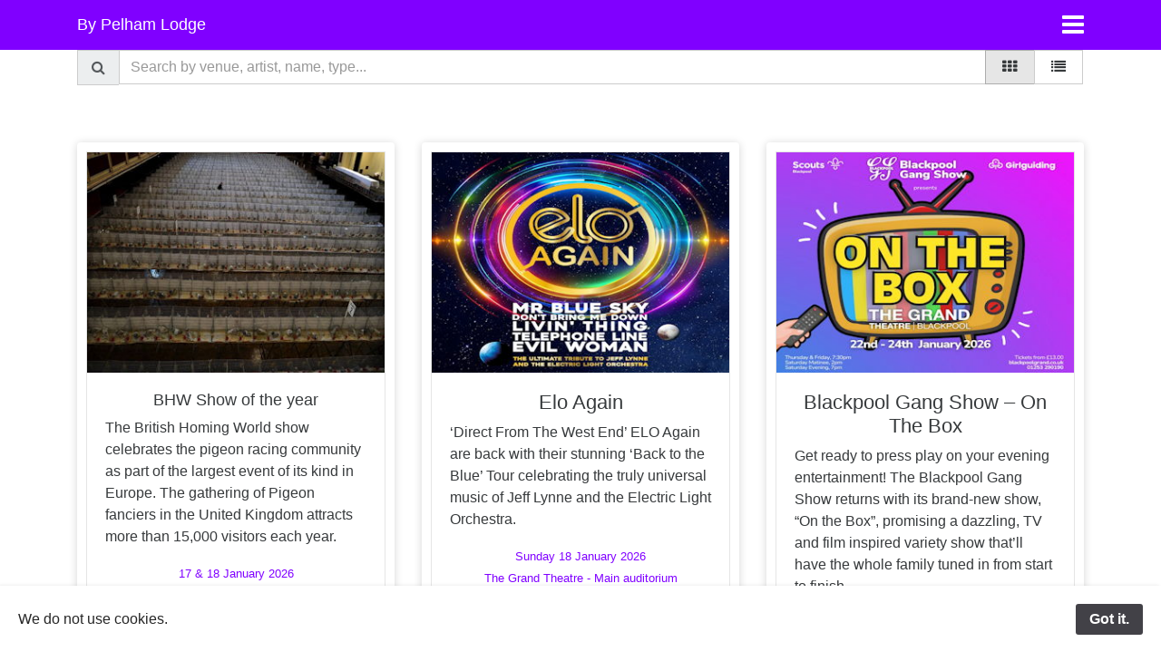

--- FILE ---
content_type: text/html
request_url: https://blackpool-guide.co.uk/show_now/
body_size: 13930
content:
<!DOCTYPE html>
<html lang="en">

<head>
  <!-- Required meta tags always come first -->
  <meta charset="utf-8">
  <meta name="viewport" content="width=device-width, initial-scale=1, shrink-to-fit=no">
  <meta http-equiv="x-ua-compatible" content="ie=edge">

	<!-- Head content such as meta tags and encoding options, etc -->
	
<meta http-equiv="Content-Type" content="text/html; charset=utf-8" />
		<meta name="referrer" content="same-origin" />
		<meta property="og:title" content="Blackpool Guide - Shows" />
		<meta property="og:description" content="Blackpool Guide - Shows and Events is the definitive guide to all the: concerts, comedies, opera, tributes, pantomimes, plays and more." />
		<meta property="og:url" content="https://www.blackpool-guide.co.uk/shows" />
		<meta name="keywords" content="Blackpool guide, Visit Blackpool, Places to visist in Blackpool. Blackpool shows, shows in Blackpool, what's on blackpool, Blackpool events, Blackpool pubs, bars in blackpool, gay bars in blackpool, blackpool pleasure beach, blackpool winter gardens, blackpool opera house, " />
		<meta name="author" content="Jorge Migueis" />
		<meta name="description" content="Blackpool Guide - Shows and Events is the definitive guide to all the shows in Opera House, Grand theatre, Tower, North Pier..." />
		<meta name="robots" content="index, follow" />
		<meta name="generator" content="RapidWeaver" />
		<link rel="apple-touch-icon" sizes="167x167" href="https://blackpool-guide.co.uk/resources/medium.png" />
<link rel="apple-touch-icon" sizes="180x180" href="https://blackpool-guide.co.uk/resources/bpoolicon_blue_2.png" />
<link rel="apple-touch-icon" sizes="152x152" href="https://blackpool-guide.co.uk/resources/small.png" />
<link rel="mask-icon" href="https://blackpool-guide.co.uk/resources/bpoolicon_blue_2.svg" color="rgba(0,0,255,1.00)" /><link rel="icon" type="image/png" href="https://blackpool-guide.co.uk/resources/favicon_medium.png" sizes="32x32" />
<link rel="icon" type="image/png" href="https://blackpool-guide.co.uk/resources/favicon_small.png" sizes="16x16" />
<link rel="icon" type="image/png" href="https://blackpool-guide.co.uk/resources/favicon_large.png" sizes="64x64" />


	<!-- User defined head content -->
	

  <!-- Browser title -->
	<title>Blackpool Guide - Shows</title>

  <!-- Main Theme Stylesheet -->
	<link rel="stylesheet" type="text/css" media="all" href="../rw_common/themes/Foundry/consolidated.css?rwcache=790451418" />
		

	<!-- RapidWeaver Color Picker Stylesheet -->
	

	<!-- Plugin injected code -->
			<link rel='stylesheet' type='text/css' media='all' href='../rw_common/plugins/stacks/stacks.css?rwcache=790451418' />
		<link rel='stylesheet' type='text/css' media='all' href='files/stacks_page_page8.css?rwcache=790451418' />
        <script type='text/javascript' charset='utf-8' src='../rw_common/plugins/stacks/jquery-2.2.4.min.js?rwcache=790451418'></script>
        
        <link rel="stylesheet" href="../rw_common/plugins/stacks/font-awesome.min.css?rwcache=790451418">
        
		
		<script type='text/javascript' charset='utf-8' src='files/stacks_page_page8.js?rwcache=790451418'></script>
        <meta name="formatter" content="Stacks v5.3.2 (6389)" >
		<meta class="stacks 5 stack version" id="com.elixir.stacks.foundryNavBarPro" name="Nav. Bar Pro" content="1.9.0.0">
		<meta class="stacks 5 stack version" id="com.elixir.stacks.foundryColumns" name="Columns" content="2.4.5.0">
		<meta class="stacks 5 stack version" id="com.elixir.stacks.foundryGroup" name="Group" content="1.3.2.1">
		<meta class="stacks 5 stack version" id="com.elixir.stacks.foundry" name="Foundry" content="2.4.5.0">
		<meta class="stacks 5 stack version" id="com.elixir.stacks.foundrySort" name="Sort" content="1.1.5">
		<meta class="stacks 5 stack version" id="com.elixir.stacks.foundryScrollToTop" name="Scroll to Top" content="2.4.5.0">
		<meta class="stacks 5 stack version" id="com.elixir.stacks.foundryButton" name="Button" content="2.4.5.0">
		<meta class="stacks 5 stack version" id="com.elixir.stacks.foundryNavBarProDropDownDivider" name="Divider" content="1.9.0.0">
		<meta class="stacks 5 stack version" id="com.elixir.stacks.foundryCardTitle" name="Card Title" content="2.4.5.0">
		<meta class="stacks 5 stack version" id="com.elixir.stacks.foundryCardSlice" name="Card Slice" content="2.4.5.0">
		<meta class="stacks 5 stack version" id="com.elixir.stacks.foundryAlert" name="Alert" content="2.4.5.0">
		<meta class="stacks 5 stack version" id="com.elixir.stacks.foundryCard" name="Card" content="2.4.5.0">
		<meta class="stacks 5 stack version" id="com.elixir.stacks.foundryContainer" name="Container" content="2.4.5.0">
		<meta class="stacks 5 stack version" id="com.elixir.stacks.foundryNavBarProIcon" name="Icon" content="1.9.0.0">
		<meta class="stacks 5 stack version" id="com.elixir.stacks.foundryNavBarProDropDownItem" name="Drop Down Item" content="1.9.0.0">
		<meta class="stacks 5 stack version" id="com.elixir.stacks.foundryCardNote" name="Card Note" content="2.4.5.0">
		<meta class="stacks 5 stack version" id="com.elixir.stacks.foundryLabel" name="Label" content="2.4.5.0">
		<meta class="stacks 5 stack version" id="com.elixir.stacks.foundryNavBarProItem" name="Nav Item" content="1.9.0.0">
		<meta class="stacks 5 stack version" id="com.elixir.stacks.foundrySortItem" name="Sort Item" content="1.1.5">
		<meta class="stacks 5 stack version" id="com.elixir.stacks.foundryFooter" name="Footer" content="2.4.5.0">
		<meta class="stacks 5 stack version" id="com.elixir.stacks.foundryCardParagraph" name="Card Paragraph" content="2.4.5.0">
		


</head>

<body class="antialiased">
  <div class="blur_wrapper">

  	
<div id='stacks_out_1' class='stacks_top'><div id='stacks_in_1' class=''><div id='stacks_out_388' class='stacks_out'><div id='stacks_in_388' class='stacks_in '><div id='stacks_out_388_2' class='stacks_out'><div id='stacks_in_388_2' class='stacks_in com_elixir_stacks_foundry_stack'>




<!-- Foundry -->


</div></div></div></div><div id='stacks_out_1129' class='stacks_out'><div id='stacks_in_1129' class='stacks_in com_elixir_stacks_foundryNavBarPro_stack'>


<!-- nbp-mobile-zn1-site-title -->

<div class="nav-bar-pro-spacer">

	<div class="nav-bar-pro-wrapper">

		<div class="nav-bar">
			<div class="container nav-bar-container" style="position: relative;">

				<!-- ZONE 1 -->
				<div class="nav-bar-pro-group-1 text-xs-left">

					

					<div class="nav-bar-drop-down-toggle zone-item-hide zn-1-toggle nbp-mobile-zn1-site-title nbp-tablet-zn1-site-title nbp-desktop-zn1-site-title">
						<i class="fa fa-bars fa-2x"></i>
					</div>

					<div class="zone-item-hide zn-1-logo nbp-mobile-zn1-site-title nbp-tablet-zn1-site-title nbp-desktop-zn1-site-title">
							
							
							<img src="" class="site-logo" alt="site logo">
							
						
					</div>

					<div class="zn-1-title zone-item-hide nbp-mobile-zn1-site-title nbp-tablet-zn1-site-title nbp-desktop-zn1-site-title">
						<a class="site-title-link " id="" href="https://www.pelhamlodge.co.uk" rel="" onclick="" target=""><span class="site-title ">By Pelham Lodge</span></a>
					</div>

					<div class="nav-bar-pro-icons zone-item-hide zn-1-icons nbp-mobile-zn1-site-title nbp-tablet-zn1-site-title nbp-desktop-zn1-site-title">
						<a href="#" class="" id="" target="" rel="" onclick=""><i class="fa fa-fw fa-twitter"></i></a>
<a href="#" class="" id="" target="" rel="" onclick=""><i class="fa fa-fw fa-twitter"></i></a>

					</div>

					<div class="text-xs-left zone-item-hide zn-1-navitems nbp-mobile-zn1-site-title nbp-tablet-zn1-site-title nbp-desktop-zn1-site-title">
						<ul class="nav-bar-items">
							<li style="position: relative;"><a href="#" style="width: 100%; height: 100%;" class="indv-nav-items " id="" rel="" target="" onclick="">Nav Item</a></li><li style="position: relative;"><a href="#" style="width: 100%; height: 100%;" class="indv-nav-items " id="" rel="" target="" onclick="">Nav Item</a></li><li style="position: relative;"><a href="#" style="width: 100%; height: 100%;" class="indv-nav-items " id="" rel="" target="" onclick="">Nav Item</a></li>
						</ul>	
					</div>

				</div>

				<!-- ZONE 2 -->
				<div class="nav-bar-pro-group-2">
					<div class="center-wrapper text-xs-center">

						
	
						<div class="nav-bar-drop-down-toggle zone-item-hide zn-2-toggle nbp-mobile-zn2-none nbp-tablet-zn2-none nbp-desktop-zn2-none">
							<i class="fa fa-bars fa-2x"></i>
						</div>
	
						<div class="zone-item-hide zn-2-logo nbp-mobile-zn2-none nbp-tablet-zn2-none nbp-desktop-zn2-none">
							
								
								<img src="" class="site-logo" alt="site logo">
								
							
						</div>
	
						<div class="zn-2-title zone-item-hide nbp-mobile-zn2-none nbp-tablet-zn2-none nbp-desktop-zn2-none">
							<a class="site-title-link " id="" href="https://www.pelhamlodge.co.uk" rel="" onclick="" target=""><span class="site-title ">By Pelham Lodge</span></a>
						</div>
	
						<div class="nav-bar-pro-icons zone-item-hide zn-2-icons nbp-mobile-zn2-none nbp-tablet-zn2-none nbp-desktop-zn2-none">
							<a href="#" class="" id="" target="" rel="" onclick=""><i class="fa fa-fw fa-twitter"></i></a>
<a href="#" class="" id="" target="" rel="" onclick=""><i class="fa fa-fw fa-twitter"></i></a>

						</div>
	
						<div class="text-xs-left zone-item-hide zn-2-navitems nbp-mobile-zn2-none nbp-tablet-zn2-none nbp-desktop-zn2-none">
							<ul class="nav-bar-items">
								<li style="position: relative;"><a href="#" style="width: 100%; height: 100%;" class="indv-nav-items " id="" rel="" target="" onclick="">Nav Item</a></li><li style="position: relative;"><a href="#" style="width: 100%; height: 100%;" class="indv-nav-items " id="" rel="" target="" onclick="">Nav Item</a></li><li style="position: relative;"><a href="#" style="width: 100%; height: 100%;" class="indv-nav-items " id="" rel="" target="" onclick="">Nav Item</a></li>
							</ul>	
						</div>
	

					</div>
				</div>

				



				<!-- ZONE 3 -->
				<div class="nav-bar-pro-group-3 text-xs-right">
					
					

					<div class="zn-3-title zone-item-hide nbp-mobile-zn3-toggle nbp-tablet-zn3-toggle nbp-desktop-zn3-toggle">
						<a class="site-title-link " id="" href="https://www.pelhamlodge.co.uk" rel="" onclick="" target=""><span class="site-title ">By Pelham Lodge</span></a>
					</div>

					<div class="zn-3-toggle nav-bar-drop-down-toggle zone-item-hide  nbp-mobile-zn3-toggle nbp-tablet-zn3-toggle nbp-desktop-zn3-toggle">
						<i class="fa fa-bars fa-2x"></i>
					</div>

					<div class="zn-3-logo zone-item-hide nbp-mobile-zn3-toggle nbp-tablet-zn3-toggle nbp-desktop-zn3-toggle">
						
							
							<img src="" class="site-logo" alt="site logo">
							
						
					</div>

					<div class="zn-3-icons nav-bar-pro-icons zone-item-hide nbp-mobile-zn3-toggle nbp-tablet-zn3-toggle nbp-desktop-zn3-toggle">
						<a href="#" class="" id="" target="" rel="" onclick=""><i class="fa fa-fw fa-twitter"></i></a>
<a href="#" class="" id="" target="" rel="" onclick=""><i class="fa fa-fw fa-twitter"></i></a>

					</div>

					<div class="zn-3-navitems text-xs-right zone-item-hide nbp-mobile-zn3-toggle nbp-tablet-zn3-toggle nbp-desktop-zn3-toggle">
						<ul class="nav-bar-items">
							<li style="position: relative;"><a href="#" style="width: 100%; height: 100%;" class="indv-nav-items " id="" rel="" target="" onclick="">Nav Item</a></li><li style="position: relative;"><a href="#" style="width: 100%; height: 100%;" class="indv-nav-items " id="" rel="" target="" onclick="">Nav Item</a></li><li style="position: relative;"><a href="#" style="width: 100%; height: 100%;" class="indv-nav-items " id="" rel="" target="" onclick="">Nav Item</a></li>
						</ul>	
					</div>

				</div>	

			

				<div class="nav-bar-drop-down">
					<!-- <div class="drop-down-point"></div> -->
					<ul class="nav-bar-drop-down-items text-xs-left">
						<li class="drop-down-li"><a href="./" class="indv-dropdown-items " id="" rel="" target="" onclick="">Shows & Events</a></li><li class="drop-down-li"><a href="../Shows_Next/" class="indv-dropdown-items " id="" rel="" target="" onclick="">Shows & Events (More...)</a></li><li class="drop-down-li"><a href="../attractions/" class="indv-dropdown-items " id="" rel="" target="" onclick="">Attractions</a></li><li class="drop-down-li"><a href="../bars/" class="indv-dropdown-items " id="" rel="" target="" onclick="">Nightlife</a></li><li class="drop-down-li"><a href="../carparks/" class="indv-dropdown-items " id="" rel="" target="" onclick="">Parking</a></li><li class="drop-down-li"><a href="../blackpool/" class="indv-dropdown-items " id="" rel="" target="" onclick="">Discover Blackpool</a></li><li class="drop-down-li"><hr></li><li class="drop-down-li"><a href="../" class="indv-dropdown-items " id="" rel="" target="" onclick="">Home page</a></li>
					</ul>				
				</div>
							
			
			</div>
			
		</div>

	</div>

</div></div></div><div id='stacks_out_35' class='stacks_out'><div id='stacks_in_35' class='stacks_in com_elixir_stacks_foundryContainer_stack'>


<div class="container">
	
		<div id='stacks_out_86' class='stacks_out'><div id='stacks_in_86' class='stacks_in com_elixir_stacks_foundrySort_stack'>

	<div class="row">
		<div class="col-xs-12 col-xs-push-0 col-md-12 col-md-push-0">
			

			<div class="input-group quicksearch-combo-bar">

				<span class="input-group-addon"><i class="fa fa-fw fa-search"></i></span>

				<input type="text" id="stacks_in_86-quicksearch" class="quicksearch form-control" placeholder="Search by venue, artist, name, type..." />
				
				<span class="search-bar-buttons input-group-btn">
					<button class="hide-xs-layout stacks_in_86-style-button btn btn-secondary style-grid active" type="button"><i class="fa fa-fw fa-th"></i></button>
					<button class="hide-xs-layout stacks_in_86-style-button btn btn-secondary style-list" type="button"><i class="fa fa-fw fa-list"></i></button>
					
					
					
				</span>
				
			</div>
			

			

		</div>

	</div>


	<div class="hide-xs-layout row">
		<div class="col-xs-12">
			<div id="stacks_in_86-filters" class="text-xs-center filter-button-group">
				
				
				<div class='slice empty out'><div class='slice empty in'></div></div>
			</div>
		</div>
	</div>



	<div class="sort-items-group">
		<div class="row">
			<div class="grid">
				<div class="grid-sizer col-xs-12 col-md-6 col-lg-4"></div>
				<div class="element-item January" data-category="" data-sortnumber="1">
  <div class="sort-internal-padding">
    <div id='stacks_out_69454' class='stacks_out'><div id='stacks_in_69454' class='stacks_in com_elixir_stacks_foundryGroup_stack'>


<div class="foundry-group">
	


<div class="stacks_in_69490-foundry-card card  ">
	

	
  		
			
				
				<img src="files/card_image_topper-69490.jpg" class="img-fluid card-img-top" alt="A room with hundreds of pigeons in individual cages.">
				
			
			
			
		

		<!-- Special Circular image overlapped on top of the top image. -->
		<!-- Only displays if the top image is visible. -->
		
	

	<div class="card-block">
		<div class="text-xs-center">
	<h6 class="stacks_in_69492_hdr theme_style  ">BHW Show of the year</h6>
</div>


<p class='stacks_in_69495 card-text   text-xs-left ' >


	The British Homing World show celebrates the pigeon racing community as part of the largest event of its kind in Europe. The gathering of Pigeon fanciers in the United Kingdom attracts more than 15,000 visitors each year. 


</p>





<p class="stacks_in_69497_note card-text text-xs-center"><small class="text-info">

  17 & 18 January 2026<br/>Winter Gardens</small>


</p>




	</div>


	


	

	
</div>



<div id='stacks_out_69499' class='stacks_out'><div id='stacks_in_69499' class='stacks_in com_elixir_stacks_foundryColumns_stack'>



<div class="row no-gutters  equal">


	<!-- Column One -->
	<div class="foundry_column foundry_column_one  col-xs-12 col-md-6 col-lg-6"><div class="inner_column_content"><div id='stacks_out_69502' class='stacks_out'><div id='stacks_in_69502' class='stacks_in com_elixir_stacks_foundryButton_stack'>

<div class="button-base-margin text-xs-left">
<a role="button" href="https://bhwshowoftheyear.org" rel="" onclick="" target="_blank" id="" class=" btn btn-sm btn-primary btn-block " >Website</a>
</div></div></div></div></div>



	<!-- Column Two -->
	<div class="foundry_column foundry_column_two  col-xs-12 col-md-6 col-lg-6"><div class="inner_column_content"><div id='stacks_out_69500' class='stacks_out'><div id='stacks_in_69500' class='stacks_in com_elixir_stacks_foundryButton_stack'>

<div class="button-base-margin text-xs-left">
<a role="button" href="https://goo.gl/maps/6FK3XG5fqV3ayxh87" rel="" onclick="" target="_blank" id="" class=" btn btn-sm btn-info btn-block " >Map</a>
</div></div></div></div></div>







</div>
</div></div>
</div>


</div></div>
    
  </div>
</div>
<div class="element-item  July" data-category="Category" data-sortnumber="1">
  <div class="sort-internal-padding">
    <div id='stacks_out_69457' class='stacks_out'><div id='stacks_in_69457' class='stacks_in com_elixir_stacks_foundryGroup_stack'>


<div class="foundry-group">
	


<div class="stacks_in_69535-foundry-card card  ">
	

	
  		<a href="#" class="" id="" rel="" target="" onclick="">
			
				
				<img src="files/card_image_topper-69535.jpg" class="img-fluid card-img-top" alt="A picture of space with stars and planets and name Elo Again surrounded by colourful circles.">
				
			
			
			
		</a>

		<!-- Special Circular image overlapped on top of the top image. -->
		<!-- Only displays if the top image is visible. -->
		
	

	<div class="card-block">
		<div class="text-xs-center">
	<h3 class="stacks_in_69537_hdr theme_style  ">Elo Again</h3>
</div>


<p class='stacks_in_69540 card-text   text-xs-left ' >


	&lsquo;Direct From The West End&rsquo; ELO Again are back with their stunning &lsquo;Back to the Blue&rsquo; Tour celebrating the truly universal music of Jeff Lynne and the Electric Light Orchestra.


</p>





<p class="stacks_in_69542_note card-text text-xs-center"><small class="text-info">

  Sunday 18 January 2026<br/>The Grand Theatre - Main auditorium</small>


</p>




	</div>


	


	

	
</div>



<div id='stacks_out_69544' class='stacks_out'><div id='stacks_in_69544' class='stacks_in com_elixir_stacks_foundryColumns_stack'>



<div class="row no-gutters  equal">


	<!-- Column One -->
	<div class="foundry_column foundry_column_one  col-xs-12 col-md-6 col-lg-6"><div class="inner_column_content"><div id='stacks_out_69547' class='stacks_out'><div id='stacks_in_69547' class='stacks_in com_elixir_stacks_foundryButton_stack'>

<div class="button-base-margin text-xs-left">
<a role="button" href="https://www.blackpoolgrand.co.uk/event/elo-again-2" rel="" onclick="" target="_blank" id="" class=" btn btn-sm btn-primary btn-block " >Website</a>
</div></div></div></div></div>



	<!-- Column Two -->
	<div class="foundry_column foundry_column_two  col-xs-12 col-md-6 col-lg-6"><div class="inner_column_content"><div id='stacks_out_69545' class='stacks_out'><div id='stacks_in_69545' class='stacks_in com_elixir_stacks_foundryButton_stack'>

<div class="button-base-margin text-xs-left">
<a role="button" href="https://goo.gl/maps/yHWW6Bm9qqgZh9gH7" rel="" onclick="" target="_blank" id="" class=" btn btn-sm btn-info btn-block " >Map</a>
</div></div></div></div></div>







</div>
</div></div>
</div>


</div></div>
    
  </div>
</div>
<div class="element-item  July" data-category="Category" data-sortnumber="1">
  <div class="sort-internal-padding">
    <div id='stacks_out_69458' class='stacks_out'><div id='stacks_in_69458' class='stacks_in com_elixir_stacks_foundryGroup_stack'>


<div class="foundry-group">
	


<div class="stacks_in_69550-foundry-card card  ">
	

	
  		<a href="#" class="" id="" rel="" target="" onclick="">
			
				
				<img src="files/card_image_topper-69550.jpg" class="img-fluid card-img-top" alt="Purple and pink postr with the darwing of a Television and the name of show across the poster.">
				
			
			
			
		</a>

		<!-- Special Circular image overlapped on top of the top image. -->
		<!-- Only displays if the top image is visible. -->
		
	

	<div class="card-block">
		<div class="text-xs-center">
	<h3 class="stacks_in_69552_hdr theme_style  ">Blackpool Gang Show – On The Box</h3>
</div>


<p class='stacks_in_69555 card-text   text-xs-left ' >


	Get ready to press play on your evening entertainment! The Blackpool Gang Show returns with its brand-new show, &ldquo;On the Box&rdquo;, promising a dazzling, TV and film inspired variety show that&rsquo;ll have the whole family tuned in from start to finish.


</p>





<p class="stacks_in_69557_note card-text text-xs-center"><small class="text-info">

  22 to 24 January 2026<br/>The Grand Theatre - Main auditorium</small>


</p>




	</div>


	


	

	
</div>



<div id='stacks_out_69559' class='stacks_out'><div id='stacks_in_69559' class='stacks_in com_elixir_stacks_foundryColumns_stack'>



<div class="row no-gutters  equal">


	<!-- Column One -->
	<div class="foundry_column foundry_column_one  col-xs-12 col-md-6 col-lg-6"><div class="inner_column_content"><div id='stacks_out_69562' class='stacks_out'><div id='stacks_in_69562' class='stacks_in com_elixir_stacks_foundryButton_stack'>

<div class="button-base-margin text-xs-left">
<a role="button" href="https://www.blackpoolgrand.co.uk/event/blackpool-scout-gang-show" rel="" onclick="" target="_blank" id="" class=" btn btn-sm btn-primary btn-block " >Website</a>
</div></div></div></div></div>



	<!-- Column Two -->
	<div class="foundry_column foundry_column_two  col-xs-12 col-md-6 col-lg-6"><div class="inner_column_content"><div id='stacks_out_69560' class='stacks_out'><div id='stacks_in_69560' class='stacks_in com_elixir_stacks_foundryButton_stack'>

<div class="button-base-margin text-xs-left">
<a role="button" href="https://goo.gl/maps/yHWW6Bm9qqgZh9gH7" rel="" onclick="" target="_blank" id="" class=" btn btn-sm btn-info btn-block " >Map</a>
</div></div></div></div></div>







</div>
</div></div>
</div>


</div></div>
    
  </div>
</div>
<div class="element-item November December" data-category="Category" data-sortnumber="1">
  <div class="sort-internal-padding">
    <div id='stacks_out_69565' class='stacks_out'><div id='stacks_in_69565' class='stacks_in com_elixir_stacks_foundryGroup_stack'>


<div class="foundry-group">
	


<div class="stacks_in_69567-foundry-card card  ">
	

	
  		
			
				
				<img src="files/card_image_topper-69567.jpg" class="img-fluid card-img-top" alt="A picture of a Funny Girl i a light dress with feathers, surrounded by topless men. ">
				
			
			
			
		

		<!-- Special Circular image overlapped on top of the top image. -->
		<!-- Only displays if the top image is visible. -->
		
	

	<div class="card-block">
		<div class="text-xs-center">
	<h3 class="stacks_in_69576_hdr theme_style  ">Funny Girls - Spring show</h3>
</div>
<div id='stacks_out_69579' class='stacks_out'><div id='stacks_in_69579' class='stacks_in '><div id='stacks_out_69579_2' class='stacks_out'><div id='stacks_in_69579_2' class='stacks_in com_elixir_stacks_foundryLabel_stack'>

<div class="text-xs-left">
	<span class="label label-danger  ">Adults Only</span>
</div>


</div></div></div></div>

<p class='stacks_in_69580 card-text   text-xs-left ' >


	The famous Funny Girls group presents their Blooming Queens Spring show. Funny Girls burlesque cabaret show appeared on the Royal Variety Performance twice!


</p>





<p class="stacks_in_69582_note card-text text-xs-center"><small class="text-info">

  22 January to 17 May 2026<br/>Funny Girls</small>


</p>




	</div>


	


	

	
</div>



<div id='stacks_out_69584' class='stacks_out'><div id='stacks_in_69584' class='stacks_in com_elixir_stacks_foundryColumns_stack'>



<div class="row no-gutters  equal">


	<!-- Column One -->
	<div class="foundry_column foundry_column_one  col-xs-12 col-md-6 col-lg-6"><div class="inner_column_content"><div id='stacks_out_69587' class='stacks_out'><div id='stacks_in_69587' class='stacks_in com_elixir_stacks_foundryButton_stack'>

<div class="button-base-margin text-xs-left">
<a role="button" href="https://www.funnygirlsshow.co.uk/blooming-queens-spring-show/" rel="" onclick="" target="_blank" id="" class=" btn btn-sm btn-primary btn-block " >Website</a>
</div></div></div></div></div>



	<!-- Column Two -->
	<div class="foundry_column foundry_column_two  col-xs-12 col-md-6 col-lg-6"><div class="inner_column_content"><div id='stacks_out_69585' class='stacks_out'><div id='stacks_in_69585' class='stacks_in com_elixir_stacks_foundryButton_stack'>

<div class="button-base-margin text-xs-left">
<a role="button" href="https://g.page/funnygirlsshow?share" rel="" onclick="" target="" id="" class=" btn btn-sm btn-info btn-block " >Map</a>
</div></div></div></div></div>







</div>
</div></div>
</div>


</div></div>
    
  </div>
</div>
<div class="element-item January" data-category="" data-sortnumber="1">
  <div class="sort-internal-padding">
    <div id='stacks_out_69589' class='stacks_out'><div id='stacks_in_69589' class='stacks_in com_elixir_stacks_foundryGroup_stack'>


<div class="foundry-group">
	


<div class="stacks_in_69597-foundry-card card  ">
	

	
  		
			
				
				<img src="files/card_image_topper-69597.jpg" class="img-fluid card-img-top" alt="Band on stage wit Queens crest on red background.">
				
			
			
			
		

		<!-- Special Circular image overlapped on top of the top image. -->
		<!-- Only displays if the top image is visible. -->
		
	

	<div class="card-block">
		<div class="text-xs-center">
	<h6 class="stacks_in_69599_hdr theme_style  ">Rock The Gardens</h6>
</div>


<p class='stacks_in_69602 card-text   text-xs-left ' >


	Introducing the Rock the Gardens Festival at the Winter Gardens Blackpool! Two days of the finest Rock and Metal tribute bands that Europe has to offer, the mammoth indoor festival will be kicking off the year in a true show of rock.


</p>





<p class="stacks_in_69604_note card-text text-xs-center"><small class="text-info">

  23 & 24 January 2026<br/>Winter Gardens - Empress Ballroom</small>


</p>




	</div>


	


	

	
</div>



<div id='stacks_out_69606' class='stacks_out'><div id='stacks_in_69606' class='stacks_in com_elixir_stacks_foundryColumns_stack'>



<div class="row no-gutters  equal">


	<!-- Column One -->
	<div class="foundry_column foundry_column_one  col-xs-12 col-md-6 col-lg-6"><div class="inner_column_content"><div id='stacks_out_69609' class='stacks_out'><div id='stacks_in_69609' class='stacks_in com_elixir_stacks_foundryButton_stack'>

<div class="button-base-margin text-xs-left">
<a role="button" href="https://www.wintergardensblackpool.co.uk/events/rock-the-gardens-festival/" rel="" onclick="" target="_blank" id="" class=" btn btn-sm btn-primary btn-block " >Website</a>
</div></div></div></div></div>



	<!-- Column Two -->
	<div class="foundry_column foundry_column_two  col-xs-12 col-md-6 col-lg-6"><div class="inner_column_content"><div id='stacks_out_69607' class='stacks_out'><div id='stacks_in_69607' class='stacks_in com_elixir_stacks_foundryButton_stack'>

<div class="button-base-margin text-xs-left">
<a role="button" href="https://goo.gl/maps/6FK3XG5fqV3ayxh87" rel="" onclick="" target="_blank" id="" class=" btn btn-sm btn-info btn-block " >Map</a>
</div></div></div></div></div>







</div>
</div></div>
</div>


</div></div>
    
  </div>
</div>
<div class="element-item November" data-category="Category" data-sortnumber="1">
  <div class="sort-internal-padding">
    <div id='stacks_out_69590' class='stacks_out'><div id='stacks_in_69590' class='stacks_in com_elixir_stacks_foundryGroup_stack'>


<div class="foundry-group">
	


<div class="stacks_in_69612-foundry-card card  ">
	

	
  		
			
				
				<img src="files/card_image_topper-69612.jpg" class="img-fluid card-img-top" alt="A picture of a DJ with turn table.">
				
			
			
			
		

		<!-- Special Circular image overlapped on top of the top image. -->
		<!-- Only displays if the top image is visible. -->
		
	

	<div class="card-block">
		<div class="text-xs-center">
	<h3 class="stacks_in_69614_hdr theme_style  ">Connor (DJ Set)</h3>
</div>


<p class='stacks_in_69617 card-text   text-xs-left ' >


	Blackpool, make way for Connor, a local DJ known for his house sets and feel-good energy. With a deep love for infectious grooves, soulful rhythms, and hands-in-the-air moments, Connor is here to set the tone for your weekend.


</p>





<p class="stacks_in_69619_note card-text text-xs-center"><small class="text-info">

  Friday 23 January 2026<br/>Abingdon Street Market</small>


</p>




	</div>


	


	

	
</div>



<div id='stacks_out_69621' class='stacks_out'><div id='stacks_in_69621' class='stacks_in com_elixir_stacks_foundryColumns_stack'>



<div class="row no-gutters  equal">


	<!-- Column One -->
	<div class="foundry_column foundry_column_one  col-xs-12 col-md-6 col-lg-6"><div class="inner_column_content"><div id='stacks_out_69624' class='stacks_out'><div id='stacks_in_69624' class='stacks_in com_elixir_stacks_foundryButton_stack'>

<div class="button-base-margin text-xs-left">
<a role="button" href="https://www.abingdonstreet.market/event" rel="" onclick="" target="_blank" id="" class=" btn btn-sm btn-primary btn-block " >Website</a>
</div></div></div></div></div>



	<!-- Column Two -->
	<div class="foundry_column foundry_column_two  col-xs-12 col-md-6 col-lg-6"><div class="inner_column_content"><div id='stacks_out_69622' class='stacks_out'><div id='stacks_in_69622' class='stacks_in com_elixir_stacks_foundryButton_stack'>

<div class="button-base-margin text-xs-left">
<a role="button" href="https://maps.app.goo.gl/zaGsoM6W3iXZRZad8" rel="" onclick="" target="_blank" id="" class=" btn btn-sm btn-info btn-block " >Map</a>
</div></div></div></div></div>







</div>
</div></div>
</div>


</div></div>
    
  </div>
</div>
<div class="element-item January" data-category="" data-sortnumber="1">
  <div class="sort-internal-padding">
    <div id='stacks_out_69591' class='stacks_out'><div id='stacks_in_69591' class='stacks_in com_elixir_stacks_foundryGroup_stack'>


<div class="foundry-group">
	


<div class="stacks_in_69627-foundry-card card  ">
	

	
  		
			
				
				<img src="files/card_image_topper-69627.jpg" class="img-fluid card-img-top" alt="A yellow poster with a drawing of bluw water and the title of the show in  red and yellow.">
				
			
			
			
		

		<!-- Special Circular image overlapped on top of the top image. -->
		<!-- Only displays if the top image is visible. -->
		
	

	<div class="card-block">
		<div class="text-xs-center">
	<h6 class="stacks_in_69629_hdr theme_style  ">Rock The Gardens</h6>
</div>


<p class='stacks_in_69632 card-text   text-xs-left ' >


	3 days, 3 stages, 36 acts! Join us for the UK West Coast Folk Festival 2026 with acts including: Seth Lakeman, Jon Boden and the Remnant Kings, The Webb Sisters, Nick Harper, Honey and the Bear, Michell, Pfeiffer & Kulesh and many more. 


</p>





<p class="stacks_in_69634_note card-text text-xs-center"><small class="text-info">

  23 to 25 January 2026<br/>Winter Gardens</small>


</p>




	</div>


	


	

	
</div>



<div id='stacks_out_69636' class='stacks_out'><div id='stacks_in_69636' class='stacks_in com_elixir_stacks_foundryColumns_stack'>



<div class="row no-gutters  equal">


	<!-- Column One -->
	<div class="foundry_column foundry_column_one  col-xs-12 col-md-6 col-lg-6"><div class="inner_column_content"><div id='stacks_out_69639' class='stacks_out'><div id='stacks_in_69639' class='stacks_in com_elixir_stacks_foundryButton_stack'>

<div class="button-base-margin text-xs-left">
<a role="button" href="https://www.wintergardensblackpool.co.uk/events/uk-west-coast-folk-festival/" rel="" onclick="" target="_blank" id="" class=" btn btn-sm btn-primary btn-block " >Website</a>
</div></div></div></div></div>



	<!-- Column Two -->
	<div class="foundry_column foundry_column_two  col-xs-12 col-md-6 col-lg-6"><div class="inner_column_content"><div id='stacks_out_69637' class='stacks_out'><div id='stacks_in_69637' class='stacks_in com_elixir_stacks_foundryButton_stack'>

<div class="button-base-margin text-xs-left">
<a role="button" href="https://goo.gl/maps/6FK3XG5fqV3ayxh87" rel="" onclick="" target="_blank" id="" class=" btn btn-sm btn-info btn-block " >Map</a>
</div></div></div></div></div>







</div>
</div></div>
</div>


</div></div>
    
  </div>
</div>
<div class="element-item November" data-category="Category" data-sortnumber="1">
  <div class="sort-internal-padding">
    <div id='stacks_out_69592' class='stacks_out'><div id='stacks_in_69592' class='stacks_in com_elixir_stacks_foundryGroup_stack'>


<div class="foundry-group">
	


<div class="stacks_in_69642-foundry-card card  ">
	

	
  		
			
				
				<img src="files/card_image_topper-69642.jpg" class="img-fluid card-img-top" alt="A picture of Fraser Todd with his DJ table.">
				
			
			
			
		

		<!-- Special Circular image overlapped on top of the top image. -->
		<!-- Only displays if the top image is visible. -->
		
	

	<div class="card-block">
		<div class="text-xs-center">
	<h3 class="stacks_in_69644_hdr theme_style  ">Fraser Todd (DJ Set)</h3>
</div>


<p class='stacks_in_69647 card-text   text-xs-left ' >


	Join us at Abingdon Street Market as the talented Fraser Todd takes over the decks, serving up a mix of house, disco, funk, and crowd-pleasing classics to get your weekend started.


</p>





<p class="stacks_in_69649_note card-text text-xs-center"><small class="text-info">

  Saturday 24 January 2026<br/>Abingdon Street Market</small>


</p>




	</div>


	


	

	
</div>



<div id='stacks_out_69651' class='stacks_out'><div id='stacks_in_69651' class='stacks_in com_elixir_stacks_foundryColumns_stack'>



<div class="row no-gutters  equal">


	<!-- Column One -->
	<div class="foundry_column foundry_column_one  col-xs-12 col-md-6 col-lg-6"><div class="inner_column_content"><div id='stacks_out_69654' class='stacks_out'><div id='stacks_in_69654' class='stacks_in com_elixir_stacks_foundryButton_stack'>

<div class="button-base-margin text-xs-left">
<a role="button" href="https://www.abingdonstreet.market/event" rel="" onclick="" target="_blank" id="" class=" btn btn-sm btn-primary btn-block " >Website</a>
</div></div></div></div></div>



	<!-- Column Two -->
	<div class="foundry_column foundry_column_two  col-xs-12 col-md-6 col-lg-6"><div class="inner_column_content"><div id='stacks_out_69652' class='stacks_out'><div id='stacks_in_69652' class='stacks_in com_elixir_stacks_foundryButton_stack'>

<div class="button-base-margin text-xs-left">
<a role="button" href="https://maps.app.goo.gl/zaGsoM6W3iXZRZad8" rel="" onclick="" target="_blank" id="" class=" btn btn-sm btn-info btn-block " >Map</a>
</div></div></div></div></div>







</div>
</div></div>
</div>


</div></div>
    
  </div>
</div>
<div class="element-item  July" data-category="Category" data-sortnumber="1">
  <div class="sort-internal-padding">
    <div id='stacks_out_69593' class='stacks_out'><div id='stacks_in_69593' class='stacks_in com_elixir_stacks_foundryGroup_stack'>


<div class="foundry-group">
	


<div class="stacks_in_69657-foundry-card card  ">
	

	
  		<a href="#" class="" id="" rel="" target="" onclick="">
			
				
				<img src="files/card_image_topper-69657.jpg" class="img-fluid card-img-top" alt="A picture of Barry Steel as Roy Orbison.">
				
			
			
			
		</a>

		<!-- Special Circular image overlapped on top of the top image. -->
		<!-- Only displays if the top image is visible. -->
		
	

	<div class="card-block">
		<div class="text-xs-center">
	<h3 class="stacks_in_69659_hdr theme_style  ">The Roy Orbison Story</h3>
</div>


<p class='stacks_in_69662 card-text   text-xs-left ' >


	An unforgettable evening as we pay tribute to the timeless music and extraordinary legacy of Roy Orbison &mdash; and celebrate the iconic supergroup, The Traveling Wilburys &mdash; in Barry Steele&rsquo;s Roy Orbison Story!


</p>





<p class="stacks_in_69664_note card-text text-xs-center"><small class="text-info">

  Sunday 25 January 2026<br/>The Grand Theatre - Main auditorium</small>


</p>




	</div>


	


	

	
</div>



<div id='stacks_out_69666' class='stacks_out'><div id='stacks_in_69666' class='stacks_in com_elixir_stacks_foundryColumns_stack'>



<div class="row no-gutters  equal">


	<!-- Column One -->
	<div class="foundry_column foundry_column_one  col-xs-12 col-md-6 col-lg-6"><div class="inner_column_content"><div id='stacks_out_69669' class='stacks_out'><div id='stacks_in_69669' class='stacks_in com_elixir_stacks_foundryButton_stack'>

<div class="button-base-margin text-xs-left">
<a role="button" href="https://www.blackpoolgrand.co.uk/event/the-roy-orbison-story-2" rel="" onclick="" target="_blank" id="" class=" btn btn-sm btn-primary btn-block " >Website</a>
</div></div></div></div></div>



	<!-- Column Two -->
	<div class="foundry_column foundry_column_two  col-xs-12 col-md-6 col-lg-6"><div class="inner_column_content"><div id='stacks_out_69667' class='stacks_out'><div id='stacks_in_69667' class='stacks_in com_elixir_stacks_foundryButton_stack'>

<div class="button-base-margin text-xs-left">
<a role="button" href="https://goo.gl/maps/yHWW6Bm9qqgZh9gH7" rel="" onclick="" target="_blank" id="" class=" btn btn-sm btn-info btn-block " >Map</a>
</div></div></div></div></div>







</div>
</div></div>
</div>


</div></div>
    
  </div>
</div>
<div class="element-item January" data-category="" data-sortnumber="1">
  <div class="sort-internal-padding">
    <div id='stacks_out_69594' class='stacks_out'><div id='stacks_in_69594' class='stacks_in com_elixir_stacks_foundryGroup_stack'>


<div class="foundry-group">
	


<div class="stacks_in_69672-foundry-card card  ">
	

	
  		
			
				
				<img src="files/card_image_topper-69672.jpg" class="img-fluid card-img-top" alt="A oicture of Joanne Saw Taylor singing with a guitar.">
				
			
			
			
		

		<!-- Special Circular image overlapped on top of the top image. -->
		<!-- Only displays if the top image is visible. -->
		
	

	<div class="card-block">
		<div class="text-xs-center">
	<h6 class="stacks_in_69674_hdr theme_style  ">Joanne Shaw Taylor</h6>
</div>


<p class='stacks_in_69677 card-text   text-xs-left ' >


	Experience the magic of Joanne Shaw Taylor and her incredible band as they deliver a powerhouse performance featuring songs from her latest album, Black & Gold.


</p>





<p class="stacks_in_69679_note card-text text-xs-center"><small class="text-info">

  Wednesday 28 January 2026<br/>Winter Gardens - Opera House</small>


</p>




	</div>


	


	

	
</div>



<div id='stacks_out_69681' class='stacks_out'><div id='stacks_in_69681' class='stacks_in com_elixir_stacks_foundryColumns_stack'>



<div class="row no-gutters  equal">


	<!-- Column One -->
	<div class="foundry_column foundry_column_one  col-xs-12 col-md-6 col-lg-6"><div class="inner_column_content"><div id='stacks_out_69684' class='stacks_out'><div id='stacks_in_69684' class='stacks_in com_elixir_stacks_foundryButton_stack'>

<div class="button-base-margin text-xs-left">
<a role="button" href="https://www.wintergardensblackpool.co.uk/events/joanne-shaw-taylor/" rel="" onclick="" target="_blank" id="" class=" btn btn-sm btn-primary btn-block " >Website</a>
</div></div></div></div></div>



	<!-- Column Two -->
	<div class="foundry_column foundry_column_two  col-xs-12 col-md-6 col-lg-6"><div class="inner_column_content"><div id='stacks_out_69682' class='stacks_out'><div id='stacks_in_69682' class='stacks_in com_elixir_stacks_foundryButton_stack'>

<div class="button-base-margin text-xs-left">
<a role="button" href="https://goo.gl/maps/6FK3XG5fqV3ayxh87" rel="" onclick="" target="_blank" id="" class=" btn btn-sm btn-info btn-block " >Map</a>
</div></div></div></div></div>







</div>
</div></div>
</div>


</div></div>
    
  </div>
</div>
<div class="element-item  July" data-category="Category" data-sortnumber="1">
  <div class="sort-internal-padding">
    <div id='stacks_out_69595' class='stacks_out'><div id='stacks_in_69595' class='stacks_in com_elixir_stacks_foundryGroup_stack'>


<div class="foundry-group">
	


<div class="stacks_in_69687-foundry-card card  ">
	

	
  		<a href="#" class="" id="" rel="" target="" onclick="">
			
				
				<img src="files/card_image_topper-69687.jpg" class="img-fluid card-img-top" alt="A picture of Bthe feet of a ded man and Jason Durr, Susie Blake and Max Boden looking at the camera.">
				
			
			
			
		</a>

		<!-- Special Circular image overlapped on top of the top image. -->
		<!-- Only displays if the top image is visible. -->
		
	

	<div class="card-block">
		<div class="text-xs-center">
	<h3 class="stacks_in_69689_hdr theme_style  ">Murder At Midnight</h3>
</div>


<p class='stacks_in_69692 card-text   text-xs-left ' >


	A murder mystery like no other&hellip;Starring national favourites Jason Durr (Heartbeat, Casualty), Susie Blake (Victoria Wood&rsquo;s as Seen on TV, Coronation Street) and Max Bowden (EastEnders), and Katie McGlynn (Waterloo Road, Coronation Street, Hollyoaks).


</p>





<p class="stacks_in_69694_note card-text text-xs-center"><small class="text-info">

  28 to 31 January 2026<br/>The Grand Theatre - Main auditorium</small>


</p>




	</div>


	


	

	
</div>



<div id='stacks_out_69696' class='stacks_out'><div id='stacks_in_69696' class='stacks_in com_elixir_stacks_foundryColumns_stack'>



<div class="row no-gutters  equal">


	<!-- Column One -->
	<div class="foundry_column foundry_column_one  col-xs-12 col-md-6 col-lg-6"><div class="inner_column_content"><div id='stacks_out_69699' class='stacks_out'><div id='stacks_in_69699' class='stacks_in com_elixir_stacks_foundryButton_stack'>

<div class="button-base-margin text-xs-left">
<a role="button" href="https://www.blackpoolgrand.co.uk/event/murder-at-midnight" rel="" onclick="" target="_blank" id="" class=" btn btn-sm btn-primary btn-block " >Website</a>
</div></div></div></div></div>



	<!-- Column Two -->
	<div class="foundry_column foundry_column_two  col-xs-12 col-md-6 col-lg-6"><div class="inner_column_content"><div id='stacks_out_69697' class='stacks_out'><div id='stacks_in_69697' class='stacks_in com_elixir_stacks_foundryButton_stack'>

<div class="button-base-margin text-xs-left">
<a role="button" href="https://goo.gl/maps/yHWW6Bm9qqgZh9gH7" rel="" onclick="" target="_blank" id="" class=" btn btn-sm btn-info btn-block " >Map</a>
</div></div></div></div></div>







</div>
</div></div>
</div>


</div></div>
    
  </div>
</div>
<div class="element-item January" data-category="" data-sortnumber="1">
  <div class="sort-internal-padding">
    <div id='stacks_out_69870' class='stacks_out'><div id='stacks_in_69870' class='stacks_in com_elixir_stacks_foundryGroup_stack'>


<div class="foundry-group">
	


<div class="stacks_in_69874-foundry-card card  ">
	

	
  		
			
				
				<img src="files/card_image_topper-69874.jpg" class="img-fluid card-img-top" alt="Three pictures of Dean Z as Elvis.">
				
			
			
			
		

		<!-- Special Circular image overlapped on top of the top image. -->
		<!-- Only displays if the top image is visible. -->
		
	

	<div class="card-block">
		<div class="text-xs-center">
	<h6 class="stacks_in_69878_hdr theme_style  ">Dean Z – The Ultimate Elvis</h6>
</div>


<p class='stacks_in_69881 card-text   text-xs-left ' >


	Direct from the USA, Dean Z, star of the &ldquo;Elvis Tribute Artists World Tour&rdquo; and winner of Elvis Presley Enterprises&rsquo; &ldquo;Ultimate Elvis Tribute Artist Contest&rdquo;, brings his very own all-new high-energy Elvis tribute show to the UK.


</p>





<p class="stacks_in_69883_note card-text text-xs-center"><small class="text-info">

  Thursday 29 January 2026<br/>Winter Gardens - Opera House</small>


</p>




	</div>


	


	

	
</div>



<div id='stacks_out_69885' class='stacks_out'><div id='stacks_in_69885' class='stacks_in com_elixir_stacks_foundryColumns_stack'>



<div class="row no-gutters  equal">


	<!-- Column One -->
	<div class="foundry_column foundry_column_one  col-xs-12 col-md-6 col-lg-6"><div class="inner_column_content"><div id='stacks_out_69888' class='stacks_out'><div id='stacks_in_69888' class='stacks_in com_elixir_stacks_foundryButton_stack'>

<div class="button-base-margin text-xs-left">
<a role="button" href="https://www.wintergardensblackpool.co.uk/events/dean-z-the-ultimate-elvis/" rel="" onclick="" target="_blank" id="" class=" btn btn-sm btn-primary btn-block " >Website</a>
</div></div></div></div></div>



	<!-- Column Two -->
	<div class="foundry_column foundry_column_two  col-xs-12 col-md-6 col-lg-6"><div class="inner_column_content"><div id='stacks_out_69886' class='stacks_out'><div id='stacks_in_69886' class='stacks_in com_elixir_stacks_foundryButton_stack'>

<div class="button-base-margin text-xs-left">
<a role="button" href="https://goo.gl/maps/6FK3XG5fqV3ayxh87" rel="" onclick="" target="_blank" id="" class=" btn btn-sm btn-info btn-block " >Map</a>
</div></div></div></div></div>







</div>
</div></div>
</div>


</div></div>
    
  </div>
</div>
<div class="element-item January" data-category="" data-sortnumber="1">
  <div class="sort-internal-padding">
    <div id='stacks_out_69890' class='stacks_out'><div id='stacks_in_69890' class='stacks_in com_elixir_stacks_foundryGroup_stack'>


<div class="foundry-group">
	


<div class="stacks_in_69895-foundry-card card  ">
	

	
  		
			
				
				<img src="files/card_image_topper-69895.jpg" class="img-fluid card-img-top" alt="A posyer with the names of the band participating. ">
				
			
			
			
		

		<!-- Special Circular image overlapped on top of the top image. -->
		<!-- Only displays if the top image is visible. -->
		
	

	<div class="card-block">
		<div class="text-xs-center">
	<h6 class="stacks_in_69897_hdr theme_style  ">UK Blues, Rhythm & Rock Festival</h6>
</div>


<p class='stacks_in_69900 card-text   text-xs-left ' >


	40 groups playing for three days across four stages: Missippi MacDonald, Will Wilde, James Oliver Band, Thomas Heppell, Amba Tremain, the Rebel Rousers, The Swaps, Brave Rival and many more. 


</p>





<p class="stacks_in_69902_note card-text text-xs-center"><small class="text-info">

  30 January to 1 February 2026<br/>Winter Gardens - Empress Ballroom</small>


</p>




	</div>


	


	

	
</div>



<div id='stacks_out_69904' class='stacks_out'><div id='stacks_in_69904' class='stacks_in com_elixir_stacks_foundryColumns_stack'>



<div class="row no-gutters  equal">


	<!-- Column One -->
	<div class="foundry_column foundry_column_one  col-xs-12 col-md-6 col-lg-6"><div class="inner_column_content"><div id='stacks_out_69907' class='stacks_out'><div id='stacks_in_69907' class='stacks_in com_elixir_stacks_foundryButton_stack'>

<div class="button-base-margin text-xs-left">
<a role="button" href="https://www.wintergardensblackpool.co.uk/events/dean-z-the-ultimate-elvis/" rel="" onclick="" target="_blank" id="" class=" btn btn-sm btn-primary btn-block " >Website</a>
</div></div></div></div></div>



	<!-- Column Two -->
	<div class="foundry_column foundry_column_two  col-xs-12 col-md-6 col-lg-6"><div class="inner_column_content"><div id='stacks_out_69905' class='stacks_out'><div id='stacks_in_69905' class='stacks_in com_elixir_stacks_foundryButton_stack'>

<div class="button-base-margin text-xs-left">
<a role="button" href="https://goo.gl/maps/6FK3XG5fqV3ayxh87" rel="" onclick="" target="_blank" id="" class=" btn btn-sm btn-info btn-block " >Map</a>
</div></div></div></div></div>







</div>
</div></div>
</div>


</div></div>
    
  </div>
</div>
<div class="element-item July" data-category="Category" data-sortnumber="1">
  <div class="sort-internal-padding">
    <div id='stacks_out_69891' class='stacks_out'><div id='stacks_in_69891' class='stacks_in com_elixir_stacks_foundryGroup_stack'>


<div class="foundry-group">
	


<div class="stacks_in_69910-foundry-card card  ">
	

	
  		
			
				
				<img src="files/card_image_topper-69910.jpg" class="img-fluid card-img-top" alt="A picture of a rock band on stage.">
				
			
			
			
		

		<!-- Special Circular image overlapped on top of the top image. -->
		<!-- Only displays if the top image is visible. -->
		
	

	<div class="card-block">
		<div class="text-xs-center">
	<h3 class="stacks_in_69912_hdr theme_style  ">Abba Bottomless Brunch</h3>
</div>


<p class='stacks_in_69915 card-text   text-xs-left ' >


	Calling all &lsquo;Dancing Queens&rsquo; and recruiting all party people! Brace yourselves for the ultimate Bottomless Brunch like no other, filled with the timeless tunes you know and love, and get ready to kickstart your night out in the most fabulous way possible!


</p>





<p class="stacks_in_69917_note card-text text-xs-center"><small class="text-info">

  Once a month on a  Saturday from 31 January to 21 November 2026<br/>Viva</small>


</p>




	</div>


	


	

	
</div>



<div id='stacks_out_69919' class='stacks_out'><div id='stacks_in_69919' class='stacks_in com_elixir_stacks_foundryColumns_stack'>



<div class="row no-gutters  equal">


	<!-- Column One -->
	<div class="foundry_column foundry_column_one  col-xs-12 col-md-6 col-lg-6"><div class="inner_column_content"><div id='stacks_out_69922' class='stacks_out'><div id='stacks_in_69922' class='stacks_in com_elixir_stacks_foundryButton_stack'>

<div class="button-base-margin text-xs-left">
<a role="button" href="https://www.vivablackpool.com/event/abba-bottomless-brunch/" rel="" onclick="" target="_blank" id="" class=" btn btn-sm btn-primary btn-block " >Website</a>
</div></div></div></div></div>



	<!-- Column Two -->
	<div class="foundry_column foundry_column_two  col-xs-12 col-md-6 col-lg-6"><div class="inner_column_content"><div id='stacks_out_69920' class='stacks_out'><div id='stacks_in_69920' class='stacks_in com_elixir_stacks_foundryButton_stack'>

<div class="button-base-margin text-xs-left">
<a role="button" href="https://goo.gl/maps/bQtT631ZJseHejMQ6" rel="" onclick="" target="_blank" id="" class=" btn btn-sm btn-info btn-block " >Map</a>
</div></div></div></div></div>







</div>
</div></div>
</div>


</div></div>
    
  </div>
</div>
<div class="element-item March April May" data-category="Category" data-sortnumber="1">
  <div class="sort-internal-padding">
    <div id='stacks_out_69892' class='stacks_out'><div id='stacks_in_69892' class='stacks_in com_elixir_stacks_foundryGroup_stack'>


<div class="foundry-group">
	


<div class="stacks_in_69925-foundry-card card  ">
	

	
  		
			
				
				<img src="files/card_image_topper-69925.jpg" class="img-fluid card-img-top" alt="A picture of the 4 members of the Sounds of Stylistics band.">
				
			
			
			
		

		<!-- Special Circular image overlapped on top of the top image. -->
		<!-- Only displays if the top image is visible. -->
		
	

	<div class="card-block">
		<div class="text-xs-center">
	<h3 class="stacks_in_69927_hdr theme_style  ">Viva - Sounds of the Stylistics</h3>
</div>


<p class='stacks_in_69930 card-text   text-xs-left ' >


	Experience the soulful sounds of the 1970s as &lsquo;Sing Baby Sing&rsquo;, the world-famous Stylistics tribute band, brings the magic of Philadelphia soul to Viva!


</p>





<p class="stacks_in_69932_note card-text text-xs-center"><small class="text-info">

  Saturday 17 January 2026<br/>Viva</small>


</p>




	</div>


	


	

	
</div>



<div id='stacks_out_69934' class='stacks_out'><div id='stacks_in_69934' class='stacks_in com_elixir_stacks_foundryColumns_stack'>



<div class="row no-gutters  equal">


	<!-- Column One -->
	<div class="foundry_column foundry_column_one  col-xs-12 col-md-6 col-lg-6"><div class="inner_column_content"><div id='stacks_out_69937' class='stacks_out'><div id='stacks_in_69937' class='stacks_in com_elixir_stacks_foundryButton_stack'>

<div class="button-base-margin text-xs-left">
<a role="button" href="https://www.vivablackpool.com/event/sounds-of-the-stylistics-motown-soul-special/" rel="" onclick="" target="_blank" id="" class=" btn btn-sm btn-primary btn-block " >Website</a>
</div></div></div></div></div>



	<!-- Column Two -->
	<div class="foundry_column foundry_column_two  col-xs-12 col-md-6 col-lg-6"><div class="inner_column_content"><div id='stacks_out_69935' class='stacks_out'><div id='stacks_in_69935' class='stacks_in com_elixir_stacks_foundryButton_stack'>

<div class="button-base-margin text-xs-left">
<a role="button" href="https://goo.gl/maps/bQtT631ZJseHejMQ6" rel="" onclick="" target="_blank" id="" class=" btn btn-sm btn-info btn-block " >Map</a>
</div></div></div></div></div>







</div>
</div></div>
</div>


</div></div>
    
  </div>
</div>
<div class="element-item  July" data-category="Category" data-sortnumber="1">
  <div class="sort-internal-padding">
    <div id='stacks_out_69893' class='stacks_out'><div id='stacks_in_69893' class='stacks_in com_elixir_stacks_foundryGroup_stack'>


<div class="foundry-group">
	


<div class="stacks_in_69940-foundry-card card  ">
	

	
  		
			
				
				<img src="files/card_image_topper-69940.jpg" class="img-fluid card-img-top" alt="A poster of a notebook with notes about a holiday in Blackpool.">
				
			
			
			
		

		<!-- Special Circular image overlapped on top of the top image. -->
		<!-- Only displays if the top image is visible. -->
		
	

	<div class="card-block">
		<div class="text-xs-center">
	<h3 class="stacks_in_69942_hdr theme_style  ">As we face the sun </h3>
</div>


<p class='stacks_in_69945 card-text   text-xs-left ' >


	It s a stark and tender story about growing up, the pleasures of friendship, why we hold onto things and how we might start to let go.


</p>





<p class="stacks_in_69947_note card-text text-xs-center"><small class="text-info">

  Saturday 31 January 2026<br/>The Grand Theatre - Studio</small>


</p>




	</div>


	


	

	
</div>



<div id='stacks_out_69949' class='stacks_out'><div id='stacks_in_69949' class='stacks_in com_elixir_stacks_foundryColumns_stack'>



<div class="row no-gutters  equal">


	<!-- Column One -->
	<div class="foundry_column foundry_column_one  col-xs-12 col-md-6 col-lg-6"><div class="inner_column_content"><div id='stacks_out_69952' class='stacks_out'><div id='stacks_in_69952' class='stacks_in com_elixir_stacks_foundryButton_stack'>

<div class="button-base-margin text-xs-left">
<a role="button" href="https://www.blackpoolgrand.co.uk/event/as-we-face-the-sun" rel="" onclick="" target="_blank" id="" class=" btn btn-sm btn-primary btn-block " >Website</a>
</div></div></div></div></div>



	<!-- Column Two -->
	<div class="foundry_column foundry_column_two  col-xs-12 col-md-6 col-lg-6"><div class="inner_column_content"><div id='stacks_out_69950' class='stacks_out'><div id='stacks_in_69950' class='stacks_in com_elixir_stacks_foundryButton_stack'>

<div class="button-base-margin text-xs-left">
<a role="button" href="https://goo.gl/maps/yHWW6Bm9qqgZh9gH7" rel="" onclick="" target="_blank" id="" class=" btn btn-sm btn-info btn-block " >Map</a>
</div></div></div></div></div>







</div>
</div></div>
</div>


</div></div>
    
  </div>
</div>
<div class="element-item November" data-category="Category" data-sortnumber="1">
  <div class="sort-internal-padding">
    <div id='stacks_out_69990' class='stacks_out'><div id='stacks_in_69990' class='stacks_in com_elixir_stacks_foundryGroup_stack'>


<div class="foundry-group">
	


<div class="stacks_in_69992-foundry-card card  ">
	

	
  		
			
				
				<img src="files/card_image_topper-69992.jpg" class="img-fluid card-img-top" alt="A picture of four women dressed in black and white/">
				
			
			
			
		

		<!-- Special Circular image overlapped on top of the top image. -->
		<!-- Only displays if the top image is visible. -->
		
	

	<div class="card-block">
		<div class="text-xs-center">
	<h3 class="stacks_in_69994_hdr theme_style  ">Her Brand</h3>
</div>


<p class='stacks_in_69997 card-text   text-xs-left ' >


	Get ready for another high-energy DJ set from retail vendor Her Brand, bringing serious sound to the market floor.


</p>





<p class="stacks_in_69999_note card-text text-xs-center"><small class="text-info">

  Saturday 31 January 2026<br/>Abingdon Street Market</small>


</p>




	</div>


	


	

	
</div>



<div id='stacks_out_70001' class='stacks_out'><div id='stacks_in_70001' class='stacks_in com_elixir_stacks_foundryColumns_stack'>



<div class="row no-gutters  equal">


	<!-- Column One -->
	<div class="foundry_column foundry_column_one  col-xs-12 col-md-6 col-lg-6"><div class="inner_column_content"><div id='stacks_out_70004' class='stacks_out'><div id='stacks_in_70004' class='stacks_in com_elixir_stacks_foundryButton_stack'>

<div class="button-base-margin text-xs-left">
<a role="button" href="https://www.abingdonstreet.market/event" rel="" onclick="" target="_blank" id="" class=" btn btn-sm btn-primary btn-block " >Website</a>
</div></div></div></div></div>



	<!-- Column Two -->
	<div class="foundry_column foundry_column_two  col-xs-12 col-md-6 col-lg-6"><div class="inner_column_content"><div id='stacks_out_70002' class='stacks_out'><div id='stacks_in_70002' class='stacks_in com_elixir_stacks_foundryButton_stack'>

<div class="button-base-margin text-xs-left">
<a role="button" href="https://maps.app.goo.gl/zaGsoM6W3iXZRZad8" rel="" onclick="" target="_blank" id="" class=" btn btn-sm btn-info btn-block " >Map</a>
</div></div></div></div></div>







</div>
</div></div>
</div>


</div></div>
    
  </div>
</div>
<div class="element-item January" data-category="" data-sortnumber="1">
  <div class="sort-internal-padding">
    <div id='stacks_out_70014' class='stacks_out'><div id='stacks_in_70014' class='stacks_in com_elixir_stacks_foundryGroup_stack'>


<div class="foundry-group">
	


<div class="stacks_in_70016-foundry-card card  ">
	

	
  		
			
				
				<img src="files/card_image_topper-70016.jpg" class="img-fluid card-img-top" alt="Three pictures of Harry Redknapp.">
				
			
			
			
		

		<!-- Special Circular image overlapped on top of the top image. -->
		<!-- Only displays if the top image is visible. -->
		
	

	<div class="card-block">
		<div class="text-xs-center">
	<h6 class="stacks_in_70018_hdr theme_style  ">An Evening with Harry Redknapp</h6>
</div>


<p class='stacks_in_70031 card-text   text-xs-left ' >


	Come join the one and only Harry Redknapp for a night full of laughter, football stories and feel-good moments. From his storied career patrolling the touchlines to King of the Jungle on I&rsquo;m a Celebrity&hellip;Get Me Out of Here.


</p>





<p class="stacks_in_70033_note card-text text-xs-center"><small class="text-info">

  Monday 2 February 2026<br/>Winter Gardens - Opera House</small>


</p>




	</div>


	


	

	
</div>



<div id='stacks_out_70035' class='stacks_out'><div id='stacks_in_70035' class='stacks_in com_elixir_stacks_foundryColumns_stack'>



<div class="row no-gutters  equal">


	<!-- Column One -->
	<div class="foundry_column foundry_column_one  col-xs-12 col-md-6 col-lg-6"><div class="inner_column_content"><div id='stacks_out_70038' class='stacks_out'><div id='stacks_in_70038' class='stacks_in com_elixir_stacks_foundryButton_stack'>

<div class="button-base-margin text-xs-left">
<a role="button" href="https://www.wintergardensblackpool.co.uk/events/an-evening-with-harry-redknapp/" rel="" onclick="" target="_blank" id="" class=" btn btn-sm btn-primary btn-block " >Website</a>
</div></div></div></div></div>



	<!-- Column Two -->
	<div class="foundry_column foundry_column_two  col-xs-12 col-md-6 col-lg-6"><div class="inner_column_content"><div id='stacks_out_70036' class='stacks_out'><div id='stacks_in_70036' class='stacks_in com_elixir_stacks_foundryButton_stack'>

<div class="button-base-margin text-xs-left">
<a role="button" href="https://goo.gl/maps/6FK3XG5fqV3ayxh87" rel="" onclick="" target="_blank" id="" class=" btn btn-sm btn-info btn-block " >Map</a>
</div></div></div></div></div>







</div>
</div></div>
</div>


</div></div>
    
  </div>
</div>
<div class="element-item  July" data-category="Category" data-sortnumber="1">
  <div class="sort-internal-padding">
    <div id='stacks_out_70040' class='stacks_out'><div id='stacks_in_70040' class='stacks_in com_elixir_stacks_foundryGroup_stack'>


<div class="foundry-group">
	


<div class="stacks_in_70042-foundry-card card  ">
	

	
  		<a href="#" class="" id="" rel="" target="" onclick="">
			
				
				<img src="files/card_image_topper-70042.jpg" class="img-fluid card-img-top" alt="A picture of a man as Buddy Holly playing guitare.">
				
			
			
			
		</a>

		<!-- Special Circular image overlapped on top of the top image. -->
		<!-- Only displays if the top image is visible. -->
		
	

	<div class="card-block">
		<div class="text-xs-center">
	<h3 class="stacks_in_70044_hdr theme_style  ">The Buddy Holly story</h3>
</div>


<p class='stacks_in_70047 card-text   text-xs-left ' >


	This sensational multi award-winning West End show first opened in 1989 and has been thrilling audiences around the world ever since.


</p>





<p class="stacks_in_70050_note card-text text-xs-center"><small class="text-info">

  3 to 7 February 2026<br/>The Grand Theatre - Main auditorium</small>


</p>




	</div>


	


	

	
</div>



<div id='stacks_out_70060' class='stacks_out'><div id='stacks_in_70060' class='stacks_in com_elixir_stacks_foundryColumns_stack'>



<div class="row no-gutters  equal">


	<!-- Column One -->
	<div class="foundry_column foundry_column_one  col-xs-12 col-md-6 col-lg-6"><div class="inner_column_content"><div id='stacks_out_70063' class='stacks_out'><div id='stacks_in_70063' class='stacks_in com_elixir_stacks_foundryButton_stack'>

<div class="button-base-margin text-xs-left">
<a role="button" href="https://www.blackpoolgrand.co.uk/event/buddy-the-buddy-holly-story-2026" rel="" onclick="" target="_blank" id="" class=" btn btn-sm btn-primary btn-block " >Website</a>
</div></div></div></div></div>



	<!-- Column Two -->
	<div class="foundry_column foundry_column_two  col-xs-12 col-md-6 col-lg-6"><div class="inner_column_content"><div id='stacks_out_70061' class='stacks_out'><div id='stacks_in_70061' class='stacks_in com_elixir_stacks_foundryButton_stack'>

<div class="button-base-margin text-xs-left">
<a role="button" href="https://goo.gl/maps/yHWW6Bm9qqgZh9gH7" rel="" onclick="" target="_blank" id="" class=" btn btn-sm btn-info btn-block " >Map</a>
</div></div></div></div></div>







</div>
</div></div>
</div>


</div></div>
    
  </div>
</div>
<div class="element-item January" data-category="Category" data-sortnumber="1">
  <div class="sort-internal-padding">
    <div id='stacks_out_70049' class='stacks_out'><div id='stacks_in_70049' class='stacks_in com_elixir_stacks_foundryGroup_stack'>


<div class="foundry-group">
	


<div class="stacks_in_70066-foundry-card card  ">
	

	
  		
			
				
				<img src="files/card_image_topper-70066.jpg" class="img-fluid card-img-top" alt="Poster of Frozen.">
				
			
			
			
		

		<!-- Special Circular image overlapped on top of the top image. -->
		<!-- Only displays if the top image is visible. -->
		
	

	<div class="card-block">
		<div class="text-xs-center">
	<h3 class="stacks_in_70068_hdr theme_style  ">Viva - Voulez-Vous!</h3>
</div>


<p class='stacks_in_70071 card-text   text-xs-left ' >


	A spectacular party show celebration of the songs of Europe&rsquo;s original pop four-piece ABBA!  With all the hits you love to sing along to from their chart-topping career, this is ABBA but not as you &lsquo;Knowing me, Knowing you&rsquo; know it.


</p>





<p class="stacks_in_70073_note card-text text-xs-center"><small class="text-info">

  various dates from  6 February to 12 November 2026<br/>Viva</small>


</p>




	</div>


	


	

	
</div>



<div id='stacks_out_70075' class='stacks_out'><div id='stacks_in_70075' class='stacks_in com_elixir_stacks_foundryColumns_stack'>



<div class="row no-gutters  equal">


	<!-- Column One -->
	<div class="foundry_column foundry_column_one  col-xs-12 col-md-6 col-lg-6"><div class="inner_column_content"><div id='stacks_out_70078' class='stacks_out'><div id='stacks_in_70078' class='stacks_in com_elixir_stacks_foundryButton_stack'>

<div class="button-base-margin text-xs-left">
<a role="button" href="https://www.vivablackpool.com/event/viva-voulez-vous-a-celebration-of-the-music-of-abba/" rel="" onclick="" target="_blank" id="" class=" btn btn-sm btn-primary btn-block " >Website</a>
</div></div></div></div></div>



	<!-- Column Two -->
	<div class="foundry_column foundry_column_two  col-xs-12 col-md-6 col-lg-6"><div class="inner_column_content"><div id='stacks_out_70076' class='stacks_out'><div id='stacks_in_70076' class='stacks_in com_elixir_stacks_foundryButton_stack'>

<div class="button-base-margin text-xs-left">
<a role="button" href="https://goo.gl/maps/bQtT631ZJseHejMQ6" rel="" onclick="" target="_blank" id="" class=" btn btn-sm btn-info btn-block " >Map</a>
</div></div></div></div></div>







</div>
</div></div>
</div>


</div></div>
    
  </div>
</div>
<div class="element-item January" data-category="" data-sortnumber="1">
  <div class="sort-internal-padding">
    <div id='stacks_out_70051' class='stacks_out'><div id='stacks_in_70051' class='stacks_in com_elixir_stacks_foundryGroup_stack'>


<div class="foundry-group">
	


<div class="stacks_in_70081-foundry-card card  ">
	

	
  		
			
				
				<img src="files/card_image_topper-70081.jpg" class="img-fluid card-img-top" alt="A picture of Jason Manford">
				
			
			
			
		

		<!-- Special Circular image overlapped on top of the top image. -->
		<!-- Only displays if the top image is visible. -->
		
	

	<div class="card-block">
		<div class="text-xs-center">
	<h6 class="stacks_in_70083_hdr theme_style  ">Jason Manford: A Manford All Seasons</h6>
</div>


<p class='stacks_in_70086 card-text   text-xs-left ' >


	Jason Manford is back with his brand-new live show. A Manford All Seasons. Jason&rsquo;s been busy since his last smash-hit stand up show but fans of his Absolute Radio show will know this nationally acclaimed comedian hasn&rsquo;t changed a bit.


</p>





<p class="stacks_in_70088_note card-text text-xs-center"><small class="text-info">

  Friday 6 February 2026<br/>Winter Gardens - Opera House</small>


</p>




	</div>


	


	

	
</div>



<div id='stacks_out_70090' class='stacks_out'><div id='stacks_in_70090' class='stacks_in com_elixir_stacks_foundryColumns_stack'>



<div class="row no-gutters  equal">


	<!-- Column One -->
	<div class="foundry_column foundry_column_one  col-xs-12 col-md-6 col-lg-6"><div class="inner_column_content"><div id='stacks_out_70093' class='stacks_out'><div id='stacks_in_70093' class='stacks_in com_elixir_stacks_foundryButton_stack'>

<div class="button-base-margin text-xs-left">
<a role="button" href="https://www.wintergardensblackpool.co.uk/events/jason-manford-a-manford-all-seasons/" rel="" onclick="" target="_blank" id="" class=" btn btn-sm btn-primary btn-block " >Website</a>
</div></div></div></div></div>



	<!-- Column Two -->
	<div class="foundry_column foundry_column_two  col-xs-12 col-md-6 col-lg-6"><div class="inner_column_content"><div id='stacks_out_70091' class='stacks_out'><div id='stacks_in_70091' class='stacks_in com_elixir_stacks_foundryButton_stack'>

<div class="button-base-margin text-xs-left">
<a role="button" href="https://goo.gl/maps/6FK3XG5fqV3ayxh87" rel="" onclick="" target="_blank" id="" class=" btn btn-sm btn-info btn-block " >Map</a>
</div></div></div></div></div>







</div>
</div></div>
</div>


</div></div>
    
  </div>
</div>
<div class="element-item March" data-category="Category" data-sortnumber="1">
  <div class="sort-internal-padding">
    <div id='stacks_out_70052' class='stacks_out'><div id='stacks_in_70052' class='stacks_in com_elixir_stacks_foundryGroup_stack'>


<div class="foundry-group">
	


<div class="stacks_in_70096-foundry-card card  ">
	

	
  		
			
				
				<img src="files/card_image_topper-70096.jpg" class="img-fluid card-img-top" alt="A picture of Leye D Johns and dancers.">
				
			
			
			
		

		<!-- Special Circular image overlapped on top of the top image. -->
		<!-- Only displays if the top image is visible. -->
		
	

	<div class="card-block">
		<div class="text-xs-center">
	<h3 class="stacks_in_70098_hdr theme_style  ">Viva The Big Show!</h3>
</div>


<p class='stacks_in_70101 card-text   text-xs-left ' >


	Back bigger and better than ever for 2026! Starring Leye D Johns and his stellar cast of vocalists, dancers and performers... in an incredibly packed 3 hour evening performance brimming with talent and fun!


</p>





<p class="stacks_in_70103_note card-text text-xs-center"><small class="text-info">

  Most of Satudays from 7 February to 18 July 2026<br/>Viva</small>


</p>




	</div>


	


	

	
</div>



<div id='stacks_out_70105' class='stacks_out'><div id='stacks_in_70105' class='stacks_in com_elixir_stacks_foundryColumns_stack'>



<div class="row no-gutters  equal">


	<!-- Column One -->
	<div class="foundry_column foundry_column_one  col-xs-12 col-md-6 col-lg-6"><div class="inner_column_content"><div id='stacks_out_70108' class='stacks_out'><div id='stacks_in_70108' class='stacks_in com_elixir_stacks_foundryButton_stack'>

<div class="button-base-margin text-xs-left">
<a role="button" href="https://www.vivablackpool.com/event/vivas-big-show-night-out/" rel="" onclick="" target="_blank" id="" class=" btn btn-sm btn-primary btn-block " >Website</a>
</div></div></div></div></div>



	<!-- Column Two -->
	<div class="foundry_column foundry_column_two  col-xs-12 col-md-6 col-lg-6"><div class="inner_column_content"><div id='stacks_out_70106' class='stacks_out'><div id='stacks_in_70106' class='stacks_in com_elixir_stacks_foundryButton_stack'>

<div class="button-base-margin text-xs-left">
<a role="button" href="https://goo.gl/maps/bQtT631ZJseHejMQ6" rel="" onclick="" target="_blank" id="" class=" btn btn-sm btn-info btn-block " >Map</a>
</div></div></div></div></div>







</div>
</div></div>
</div>


</div></div>
    
  </div>
</div>
<div class="element-item January" data-category="" data-sortnumber="1">
  <div class="sort-internal-padding">
    <div id='stacks_out_70053' class='stacks_out'><div id='stacks_in_70053' class='stacks_in com_elixir_stacks_foundryGroup_stack'>


<div class="foundry-group">
	


<div class="stacks_in_70111-foundry-card card  ">
	

	
  		
			
				
				<img src="files/card_image_topper-70111.jpg" class="img-fluid card-img-top" alt="A picture of Three men in back shirts and white suit singing.">
				
			
			
			
		

		<!-- Special Circular image overlapped on top of the top image. -->
		<!-- Only displays if the top image is visible. -->
		
	

	<div class="card-block">
		<div class="text-xs-center">
	<h6 class="stacks_in_70113_hdr theme_style  ">The Magic of the Bee Gees</h6>
</div>


<p class='stacks_in_70116 card-text   text-xs-left ' >


	Whether you&rsquo;re a brother or whether you&rsquo;re a mother, when the feeling&rsquo;s gone and you can&rsquo;t go on, it&rsquo;s time to put on your dancing shoes, for the night out of the year you have been waiting for, as we celebrate the songs of music royalty, the Bee Gees.


</p>





<p class="stacks_in_70118_note card-text text-xs-center"><small class="text-info">

  Saturday 7 February 2026<br/>Winter Gardens - Opera House</small>


</p>




	</div>


	


	

	
</div>



<div id='stacks_out_70120' class='stacks_out'><div id='stacks_in_70120' class='stacks_in com_elixir_stacks_foundryColumns_stack'>



<div class="row no-gutters  equal">


	<!-- Column One -->
	<div class="foundry_column foundry_column_one  col-xs-12 col-md-6 col-lg-6"><div class="inner_column_content"><div id='stacks_out_70123' class='stacks_out'><div id='stacks_in_70123' class='stacks_in com_elixir_stacks_foundryButton_stack'>

<div class="button-base-margin text-xs-left">
<a role="button" href="https://www.wintergardensblackpool.co.uk/events/the-magic-of-the-bee-gees/" rel="" onclick="" target="_blank" id="" class=" btn btn-sm btn-primary btn-block " >Website</a>
</div></div></div></div></div>



	<!-- Column Two -->
	<div class="foundry_column foundry_column_two  col-xs-12 col-md-6 col-lg-6"><div class="inner_column_content"><div id='stacks_out_70121' class='stacks_out'><div id='stacks_in_70121' class='stacks_in com_elixir_stacks_foundryButton_stack'>

<div class="button-base-margin text-xs-left">
<a role="button" href="https://goo.gl/maps/6FK3XG5fqV3ayxh87" rel="" onclick="" target="_blank" id="" class=" btn btn-sm btn-info btn-block " >Map</a>
</div></div></div></div></div>







</div>
</div></div>
</div>


</div></div>
    
  </div>
</div>
<div class="element-item  July" data-category="Category" data-sortnumber="1">
  <div class="sort-internal-padding">
    <div id='stacks_out_70054' class='stacks_out'><div id='stacks_in_70054' class='stacks_in com_elixir_stacks_foundryGroup_stack'>


<div class="foundry-group">
	


<div class="stacks_in_70126-foundry-card card  ">
	

	
  		<a href="#" class="" id="" rel="" target="" onclick="">
			
				
				<img src="files/card_image_topper-70126.jpg" class="img-fluid card-img-top" alt="A poster with man's hand giving 2 fingers, the royal crown, big ben, a punk head and the title written in pink.">
				
			
			
			
		</a>

		<!-- Special Circular image overlapped on top of the top image. -->
		<!-- Only displays if the top image is visible. -->
		
	

	<div class="card-block">
		<div class="text-xs-center">
	<h3 class="stacks_in_70128_hdr theme_style  ">Punk Off</h3>
</div>


<p class='stacks_in_70131 card-text   text-xs-left ' >


	Punk Off &ndash; The Sounds of Punk & New Wave &ndash; A full-throttle celebration of the era that tore up the rulebook and made being loud a lifestyle.


</p>





<p class="stacks_in_70133_note card-text text-xs-center"><small class="text-info">

  Sunday 8 February 2026<br/>The Grand Theatre - Main auditorium</small>


</p>




	</div>


	


	

	
</div>



<div id='stacks_out_70135' class='stacks_out'><div id='stacks_in_70135' class='stacks_in com_elixir_stacks_foundryColumns_stack'>



<div class="row no-gutters  equal">


	<!-- Column One -->
	<div class="foundry_column foundry_column_one  col-xs-12 col-md-6 col-lg-6"><div class="inner_column_content"><div id='stacks_out_70138' class='stacks_out'><div id='stacks_in_70138' class='stacks_in com_elixir_stacks_foundryButton_stack'>

<div class="button-base-margin text-xs-left">
<a role="button" href="https://www.blackpoolgrand.co.uk/event/punk-off-the-sounds-of-punk-new-wave" rel="" onclick="" target="_blank" id="" class=" btn btn-sm btn-primary btn-block " >Website</a>
</div></div></div></div></div>



	<!-- Column Two -->
	<div class="foundry_column foundry_column_two  col-xs-12 col-md-6 col-lg-6"><div class="inner_column_content"><div id='stacks_out_70136' class='stacks_out'><div id='stacks_in_70136' class='stacks_in com_elixir_stacks_foundryButton_stack'>

<div class="button-base-margin text-xs-left">
<a role="button" href="https://goo.gl/maps/yHWW6Bm9qqgZh9gH7" rel="" onclick="" target="_blank" id="" class=" btn btn-sm btn-info btn-block " >Map</a>
</div></div></div></div></div>







</div>
</div></div>
</div>


</div></div>
    
  </div>
</div>
<div class="element-item March" data-category="Category" data-sortnumber="1">
  <div class="sort-internal-padding">
    <div id='stacks_out_70055' class='stacks_out'><div id='stacks_in_70055' class='stacks_in com_elixir_stacks_foundryGroup_stack'>


<div class="foundry-group">
	


<div class="stacks_in_70141-foundry-card card  ">
	

	
  		
			
				
				<img src="files/card_image_topper-70141.jpg" class="img-fluid card-img-top" alt="A picture of a stage and the title of the show written across it. ">
				
			
			
			
		

		<!-- Special Circular image overlapped on top of the top image. -->
		<!-- Only displays if the top image is visible. -->
		
	

	<div class="card-block">
		<div class="text-xs-center">
	<h3 class="stacks_in_70143_hdr theme_style  ">We Will Rock You!</h3>
</div>


<p class='stacks_in_70146 card-text   text-xs-left ' >


	NW1 Blackpool is proud to present the electrifying musical We Will Rock You, based on the legendary music of Queen.


</p>





<p class="stacks_in_70148_note card-text text-xs-center"><small class="text-info">

  Sunday 8 February 2026<br/>Viva</small>


</p>




	</div>


	


	

	
</div>



<div id='stacks_out_70150' class='stacks_out'><div id='stacks_in_70150' class='stacks_in com_elixir_stacks_foundryColumns_stack'>



<div class="row no-gutters  equal">


	<!-- Column One -->
	<div class="foundry_column foundry_column_one  col-xs-12 col-md-6 col-lg-6"><div class="inner_column_content"><div id='stacks_out_70153' class='stacks_out'><div id='stacks_in_70153' class='stacks_in com_elixir_stacks_foundryButton_stack'>

<div class="button-base-margin text-xs-left">
<a role="button" href="https://www.vivablackpool.com/event/nw1-presents-we-will-rock-you" rel="" onclick="" target="_blank" id="" class=" btn btn-sm btn-primary btn-block " >Website</a>
</div></div></div></div></div>



	<!-- Column Two -->
	<div class="foundry_column foundry_column_two  col-xs-12 col-md-6 col-lg-6"><div class="inner_column_content"><div id='stacks_out_70151' class='stacks_out'><div id='stacks_in_70151' class='stacks_in com_elixir_stacks_foundryButton_stack'>

<div class="button-base-margin text-xs-left">
<a role="button" href="https://goo.gl/maps/bQtT631ZJseHejMQ6" rel="" onclick="" target="_blank" id="" class=" btn btn-sm btn-info btn-block " >Map</a>
</div></div></div></div></div>







</div>
</div></div>
</div>


</div></div>
    
  </div>
</div>
<div class="element-item January" data-category="" data-sortnumber="1">
  <div class="sort-internal-padding">
    <div id='stacks_out_70056' class='stacks_out'><div id='stacks_in_70056' class='stacks_in com_elixir_stacks_foundryGroup_stack'>


<div class="foundry-group">
	


<div class="stacks_in_70156-foundry-card card  ">
	

	
  		
			
				
				<img src="files/card_image_topper-70156.jpg" class="img-fluid card-img-top" alt="A poster with the rainbow colours and a pictur eof Justin Fletcher. ">
				
			
			
			
		

		<!-- Special Circular image overlapped on top of the top image. -->
		<!-- Only displays if the top image is visible. -->
		
	

	<div class="card-block">
		<div class="text-xs-center">
	<h6 class="stacks_in_70158_hdr theme_style  ">Justin Live - Justin Time to Rock</h6>
</div>


<p class='stacks_in_70161 card-text   text-xs-left ' >


	Get ready to sing, dance and laugh along with BAFTA Award-winning Justin, star of Something Special, Justin&rsquo;s House, Gigglebiz and Gigglequiz as he and his friends are back in a brand-new live theatre show bursting with music, dancing and plenty of giggles.


</p>





<p class="stacks_in_70163_note card-text text-xs-center"><small class="text-info">

  Sunday 8 February 2026<br/>Winter Gardens - Opera House</small>


</p>




	</div>


	


	

	
</div>



<div id='stacks_out_70165' class='stacks_out'><div id='stacks_in_70165' class='stacks_in com_elixir_stacks_foundryColumns_stack'>



<div class="row no-gutters  equal">


	<!-- Column One -->
	<div class="foundry_column foundry_column_one  col-xs-12 col-md-6 col-lg-6"><div class="inner_column_content"><div id='stacks_out_70168' class='stacks_out'><div id='stacks_in_70168' class='stacks_in com_elixir_stacks_foundryButton_stack'>

<div class="button-base-margin text-xs-left">
<a role="button" href="https://www.wintergardensblackpool.co.uk/events/justin-live-justin-time-to-rock/" rel="" onclick="" target="_blank" id="" class=" btn btn-sm btn-primary btn-block " >Website</a>
</div></div></div></div></div>



	<!-- Column Two -->
	<div class="foundry_column foundry_column_two  col-xs-12 col-md-6 col-lg-6"><div class="inner_column_content"><div id='stacks_out_70166' class='stacks_out'><div id='stacks_in_70166' class='stacks_in com_elixir_stacks_foundryButton_stack'>

<div class="button-base-margin text-xs-left">
<a role="button" href="https://goo.gl/maps/6FK3XG5fqV3ayxh87" rel="" onclick="" target="_blank" id="" class=" btn btn-sm btn-info btn-block " >Map</a>
</div></div></div></div></div>







</div>
</div></div>
</div>


</div></div>
    
  </div>
</div>
<div class="element-item  July" data-category="Category" data-sortnumber="1">
  <div class="sort-internal-padding">
    <div id='stacks_out_70057' class='stacks_out'><div id='stacks_in_70057' class='stacks_in com_elixir_stacks_foundryGroup_stack'>


<div class="foundry-group">
	


<div class="stacks_in_70171-foundry-card card  ">
	

	
  		<a href="#" class="" id="" rel="" target="" onclick="">
			
				
				<img src="files/card_image_topper-70171.jpg" class="img-fluid card-img-top" alt="A picture of a table in a garden with a broken cup of tea, a victoria sponge cake and a knife with jam. ">
				
			
			
			
		</a>

		<!-- Special Circular image overlapped on top of the top image. -->
		<!-- Only displays if the top image is visible. -->
		
	

	<div class="card-block">
		<div class="text-xs-center">
	<h3 class="stacks_in_70173_hdr theme_style  ">Midsomer Murders: The Killings at Badger's Drift</h3>
</div>


<p class='stacks_in_70176 card-text   text-xs-left ' >


	Murder comes to the countryside in the theatrical world premiere of the critically acclaimed television favourite Midsomer Murders. When well-loved spinster Emily Simpson is found dead in the picturesque village of Badger&rsquo;s Drift, DCI Tom Barnaby and Sergeant Gavin Troy are called in to investigate.


</p>





<p class="stacks_in_70178_note card-text text-xs-center"><small class="text-info">

  10 - 14 February 2026<br/>The Grand Theatre - Main auditorium</small>


</p>




	</div>


	


	

	
</div>



<div id='stacks_out_70180' class='stacks_out'><div id='stacks_in_70180' class='stacks_in com_elixir_stacks_foundryColumns_stack'>



<div class="row no-gutters  equal">


	<!-- Column One -->
	<div class="foundry_column foundry_column_one  col-xs-12 col-md-6 col-lg-6"><div class="inner_column_content"><div id='stacks_out_70183' class='stacks_out'><div id='stacks_in_70183' class='stacks_in com_elixir_stacks_foundryButton_stack'>

<div class="button-base-margin text-xs-left">
<a role="button" href="https://www.blackpoolgrand.co.uk/event/midsomer-murders-the-killings-at-badgers-drift" rel="" onclick="" target="_blank" id="" class=" btn btn-sm btn-primary btn-block " >Website</a>
</div></div></div></div></div>



	<!-- Column Two -->
	<div class="foundry_column foundry_column_two  col-xs-12 col-md-6 col-lg-6"><div class="inner_column_content"><div id='stacks_out_70181' class='stacks_out'><div id='stacks_in_70181' class='stacks_in com_elixir_stacks_foundryButton_stack'>

<div class="button-base-margin text-xs-left">
<a role="button" href="https://goo.gl/maps/yHWW6Bm9qqgZh9gH7" rel="" onclick="" target="_blank" id="" class=" btn btn-sm btn-info btn-block " >Map</a>
</div></div></div></div></div>







</div>
</div></div>
</div>


</div></div>
    
  </div>
</div>
<div class="element-item March" data-category="Category" data-sortnumber="1">
  <div class="sort-internal-padding">
    <div id='stacks_out_70058' class='stacks_out'><div id='stacks_in_70058' class='stacks_in com_elixir_stacks_foundryGroup_stack'>


<div class="foundry-group">
	


<div class="stacks_in_70186-foundry-card card  ">
	

	
  		
			
				
				<img src="files/card_image_topper-70186.jpg" class="img-fluid card-img-top" alt="A picture of a stage and the title of the show written A picture of a man as Luther and a woman as Aretha singing. ">
				
			
			
			
		

		<!-- Special Circular image overlapped on top of the top image. -->
		<!-- Only displays if the top image is visible. -->
		
	

	<div class="card-block">
		<div class="text-xs-center">
	<h3 class="stacks_in_70188_hdr theme_style  ">Luther & Aretha</h3>
</div>


<p class='stacks_in_70191 card-text   text-xs-left ' >


	The World's leading tributes to Luther Vandross and Aretha Franklin LIVE on stage together for the first time in concert!


</p>





<p class="stacks_in_70193_note card-text text-xs-center"><small class="text-info">

  Thursday 12 February 2026<br/>Viva</small>


</p>




	</div>


	


	

	
</div>



<div id='stacks_out_70195' class='stacks_out'><div id='stacks_in_70195' class='stacks_in com_elixir_stacks_foundryColumns_stack'>



<div class="row no-gutters  equal">


	<!-- Column One -->
	<div class="foundry_column foundry_column_one  col-xs-12 col-md-6 col-lg-6"><div class="inner_column_content"><div id='stacks_out_70198' class='stacks_out'><div id='stacks_in_70198' class='stacks_in com_elixir_stacks_foundryButton_stack'>

<div class="button-base-margin text-xs-left">
<a role="button" href="https://www.vivablackpool.com/event/luther-uk-aretha-franklin/" rel="" onclick="" target="_blank" id="" class=" btn btn-sm btn-primary btn-block " >Website</a>
</div></div></div></div></div>



	<!-- Column Two -->
	<div class="foundry_column foundry_column_two  col-xs-12 col-md-6 col-lg-6"><div class="inner_column_content"><div id='stacks_out_70196' class='stacks_out'><div id='stacks_in_70196' class='stacks_in com_elixir_stacks_foundryButton_stack'>

<div class="button-base-margin text-xs-left">
<a role="button" href="https://goo.gl/maps/bQtT631ZJseHejMQ6" rel="" onclick="" target="_blank" id="" class=" btn btn-sm btn-info btn-block " >Map</a>
</div></div></div></div></div>







</div>
</div></div>
</div>


</div></div>
    
  </div>
</div>
<div class="element-item More" data-category="Category" data-sortnumber="1">
  <div class="sort-internal-padding">
    <div id='stacks_out_35146' class='stacks_out'><div id='stacks_in_35146' class='stacks_in com_elixir_stacks_foundryGroup_stack'>


<div class="foundry-group">
	


<div class="stacks_in_44886-foundry-card card  ">
	

	
  		<a href="../Shows_Next/" class="" id="" rel="" target="" onclick="">
			
				
				<img src="files/card_image_topper-44886.jpg" class="img-fluid card-img-top" alt="Image">
				
			
			
			
		</a>

		<!-- Special Circular image overlapped on top of the top image. -->
		<!-- Only displays if the top image is visible. -->
		
	

	<div class="card-block">
		<div class='slice empty out'><div class='slice empty in'></div></div>
	</div>


	


	
	<div class="bottom-buttons-wrapper container-fluid" style="padding-left: 0; padding-right: 0;">
		<div class="row" style="margin-left: 0; margin-right: 0;">
			
			<div class="col-xs-12" style="padding-left: 0; padding-right: 0;">
						<a href="../Shows_Next/" class="display-btn-one btn btn-md btn-primary " id="" rel="" target="" onclick="">More shows and events</a>
			</div>
			
			
		</div>
	</div>
	

	
</div>




</div>


</div></div>
    
  </div>
</div>

			</div>
		</div>
	</div>
</div></div><div id='stacks_out_580' class='stacks_out'><div id='stacks_in_580' class='stacks_in com_elixir_stacks_foundryScrollToTop_stack'>



<div id="scrollToTopButton" class="stacks_in_580-scroll-to-top-btn btn btn-info animated fadeOutDown   ">
	<i class="fa fa-angle-up"></i>
</div>


</div></div>
	
</div>
</div></div><div id='stacks_out_26916' class='stacks_out'><div id='stacks_in_26916' class='stacks_in com_elixir_stacks_foundryAlert_stack'>


	
	<div class="alert alert-info " role="alert">
	  
	  <p style="text-align:center;">To discover more shows, see <a href="../Shows_Next/" title="Shows &#38; Events Next">Show & Events (More&hellip;) </a></p>
	</div>
	

	
</div></div><div id='stacks_out_750' class='stacks_out'><div id='stacks_in_750' class='stacks_in '><div id='stacks_out_750_2' class='stacks_out'><div id='stacks_in_750_2' class='stacks_in com_elixir_stacks_foundryFooter_stack'>

<div class="text-xs-center ">
	
	&copy; 2020 - 2026 Blackpool Guide by Pelham Lodge <a href="#" class="C0C8C560-0CDB-4EBF-ADE6-2AA4B4E5DC21">Contact Us</a><script type="text/javascript">(function(){ var _rwObsfuscatedHref0 = "mai";var _rwObsfuscatedHref1 = "lto";var _rwObsfuscatedHref2 = ":in";var _rwObsfuscatedHref3 = "fo@";var _rwObsfuscatedHref4 = "bla";var _rwObsfuscatedHref5 = "ckp";var _rwObsfuscatedHref6 = "ool";var _rwObsfuscatedHref7 = "-gu";var _rwObsfuscatedHref8 = "ide";var _rwObsfuscatedHref9 = ".co";var _rwObsfuscatedHref10 = ".uk";var _rwObsfuscatedHref = [base64]; Array.from(document.getElementsByClassName("C0C8C560-0CDB-4EBF-ADE6-2AA4B4E5DC21")).forEach(function(x){x.href = _rwObsfuscatedHref});})()</script>
</div>


</div></div></div></div></div></div>


  </div>

  <!-- Base RapidWeaver Javascript -->
  <script src="../rw_common/themes/Foundry/javascript.js?rwcache=790451418"></script>

  <!-- Load jQuery -->
  <script src="../rw_common/themes/Foundry/js/jquery.min.js?rwcache=790451418"></script>

  <!-- Tether.js || used for tooltips -->
	<script src="../rw_common/themes/Foundry/js/tether.min.js?rwcache=790451418"></script>

	<!-- Latest compiled and minified JavaScript -->
	<script src="../rw_common/themes/Foundry/js/bootstrap.min.js?rwcache=790451418"></script>

	<!-- Style variations -->
	

	<!-- User defined javascript -->
	

  <!-- User defined styles -->
	

	<script>
		// Initializes dropdowns
		$('.dropdown-toggle').dropdown();

		// Initializes popovers
		$(function () {
		  $('[data-toggle="popover"]').popover()
		});
	</script>

  <!-- Foundry theme v1.0.1 -->

<div id="rapidweaver_privacy_message">
    <p>We do not use cookies.</p>
    <button id="rapidweaver_privacy_message_dismiss_button">Got it.</button>
</div>

<script src="../rw_common/assets/message.js?rwcache=790451418"></script>
</body>

</html>


--- FILE ---
content_type: text/css
request_url: https://blackpool-guide.co.uk/show_now/files/stacks_page_page8.css?rwcache=790451418
body_size: 39238
content:
/*!
 * Bootstrap v4.0.0-alpha.2 (http://getbootstrap.com)
 * Copyright 2011-2015 Twitter, Inc.
 * Licensed under MIT (https://github.com/twbs/bootstrap/blob/master/LICENSE)
 */
/*! normalize.css v3.0.3 | MIT License | github.com/necolas/normalize.css */
html {
  font-family: sans-serif;
  -ms-text-size-adjust: 100%;
  -webkit-text-size-adjust: 100%; }

body {
  margin: 0; }

article,
aside,
details,
figcaption,
figure,
footer,
header,
hgroup,
main,
menu,
nav,
section,
summary {
  display: block; }

audio,
canvas,
progress,
video {
  display: inline-block;
  vertical-align: baseline; }

audio:not([controls]) {
  display: none;
  height: 0; }

[hidden],
template {
  display: none; }

a {
  background-color: transparent; }

a:active {
  outline: 0; }

a:hover {
  outline: 0; }

abbr[title] {
  border-bottom: 1px dotted; }

b,
strong {
  font-weight: bold; }

dfn {
  font-style: italic; }

h1 {
  font-size: 2em;
  margin: 0.67em 0; }

mark {
  background: #ff0;
  color: #000; }

small {
  font-size: 80%; }

sub,
sup {
  font-size: 75%;
  line-height: 0;
  position: relative;
  vertical-align: baseline; }

sup {
  top: -0.5em; }

sub {
  bottom: -0.25em; }

img {
  border: 0; }

svg:not(:root) {
  overflow: hidden; }

figure {
  margin: 1em 40px; }

hr {
  box-sizing: content-box;
  height: 0; }

pre {
  overflow: auto; }

code,
kbd,
pre,
samp {
  font-family: monospace, monospace;
  font-size: 1em; }

button,
input,
optgroup,
select,
textarea {
  color: inherit;
  font: inherit;
  margin: 0; }

button {
  overflow: visible; }

button,
select {
  text-transform: none; }

button,
html input[type="button"],
input[type="reset"],
input[type="submit"] {
  -webkit-appearance: button;
  cursor: pointer; }

button[disabled],
html input[disabled] {
  cursor: default; }

button::-moz-focus-inner,
input::-moz-focus-inner {
  border: 0;
  padding: 0; }

input {
  line-height: normal; }

input[type="checkbox"],
input[type="radio"] {
  box-sizing: border-box;
  padding: 0; }

input[type="number"]::-webkit-inner-spin-button,
input[type="number"]::-webkit-outer-spin-button {
  height: auto; }

input[type="search"] {
  -webkit-appearance: textfield;
  box-sizing: content-box; }

input[type="search"]::-webkit-search-cancel-button,
input[type="search"]::-webkit-search-decoration {
  -webkit-appearance: none; }

fieldset {
  border: 1px solid #c0c0c0;
  margin: 0 2px;
  padding: 0.35em 0.625em 0.75em; }

legend {
  border: 0;
  padding: 0; }

textarea {
  overflow: auto; }

optgroup {
  font-weight: bold; }

table {
  border-collapse: collapse;
  border-spacing: 0; }

td,
th {
  padding: 0; }

@media print {
  *,
  *::before,
  *::after {
    text-shadow: none !important;
    box-shadow: none !important; }
  a,
  a:visited {
    text-decoration: underline; }
  abbr[title]::after {
    content: " (" attr(title) ")"; }
  pre,
  blockquote {
    border: 1px solid #999;
    page-break-inside: avoid; }
  thead {
    display: table-header-group; }
  tr,
  img {
    page-break-inside: avoid; }
  img {
    max-width: 100% !important; }
  p,
  h2,
  h3 {
    orphans: 3;
    widows: 3; }
  h2,
  h3 {
    page-break-after: avoid; }
  .navbar {
    display: none; }
  .btn > .caret,
  .dropup > .btn > .caret {
    border-top-color: #000 !important; }
  .label {
    border: 1px solid #000; }
  .table {
    border-collapse: collapse !important; }
    .table td,
    .table th {
      background-color: #fff !important; }
  .table-bordered th,
  .table-bordered td {
    border: 1px solid #ddd !important; } }

html {
  box-sizing: border-box; }

*,
*::before,
*::after {
  box-sizing: inherit; }

@-moz-viewport {
  width: device-width; }

@-ms-viewport {
  width: device-width; }

@-o-viewport {
  width: device-width; }

@-webkit-viewport {
  width: device-width; }

@viewport {
  width: device-width; }

html {
  font-size: 16px;
  -webkit-tap-highlight-color: rgba(0, 0, 0, 0); }

body {
  font-family: "Helvetica Neue", Helvetica, Arial, sans-serif;
  font-size: 1rem;
  line-height: 1.5;
  color: #373a3c;
  background-color: #fff; }

.paragraph {
  color: #373a3c; }

[tabindex="-1"]:focus {
  outline: none !important; }

h1, h2, h3, h4, h5, h6 {
  margin-top: 0;
  margin-bottom: .5rem; }

p {
  margin-top: 0;
  margin-bottom: 1rem; }

abbr[title],
abbr[data-original-title] {
  cursor: help;
  border-bottom: 1px dotted #818a91; }

address {
  margin-bottom: 1rem;
  font-style: normal;
  line-height: inherit; }

ol,
ul,
dl {
  margin-top: 0;
  margin-bottom: 1rem; }

ol ol,
ul ul,
ol ul,
ul ol {
  margin-bottom: 0; }

dt {
  font-weight: bold; }

dd {
  margin-bottom: .5rem;
  margin-left: 0; }

blockquote {
  margin: 0 0 1rem; }

a {
  color: #66ffff;
  text-decoration: none; }
  a:focus, a:hover {
    color: #1affff;
    text-decoration: underline; }
  a:focus {
    outline: thin dotted;
    outline: 5px auto -webkit-focus-ring-color;
    outline-offset: -2px; }

pre {
  margin-top: 0;
  margin-bottom: 1rem; }

figure {
  margin: 0 0 1rem; }

img {
  vertical-align: middle; }

[role="button"] {
  cursor: pointer; }

a,
area,
button,
[role="button"],
input,
label,
select,
summary,
textarea {
  touch-action: manipulation; }

table {
  background-color: transparent; }

caption {
  padding-top: 0.75rem;
  padding-bottom: 0.75rem;
  color: #818a91;
  text-align: left;
  caption-side: bottom; }

th {
  text-align: left; }

label {
  display: inline-block;
  margin-bottom: .5rem; }

button:focus {
  outline: 1px dotted;
  outline: 5px auto -webkit-focus-ring-color; }

input,
button,
select,
textarea {
  margin: 0;
  line-height: inherit;
  border-radius: 0; }

textarea {
  resize: vertical; }

fieldset {
  min-width: 0;
  padding: 0;
  margin: 0;
  border: 0; }

legend {
  display: block;
  width: 100%;
  padding: 0;
  margin-bottom: .5rem;
  font-size: 1.5rem;
  line-height: inherit; }

input[type="search"] {
  box-sizing: inherit;
  -webkit-appearance: none; }

output {
  display: inline-block; }

[hidden] {
  display: none !important; }

h1, h2, h3, h4, h5, h6,
.h1, .h2, .h3, .h4, .h5, .h6 {
  margin-bottom: 0.5rem;
  font-family: inherit;
  font-weight: 500;
  line-height: 1.2;
  color: #373a3c; }

h1 {
  font-size: 2.5rem; }

h2 {
  font-size: 2rem; }

h3 {
  font-size: 1.75rem; }

h4 {
  font-size: 1.5rem; }

h5 {
  font-size: 1.25rem; }

h6 {
  font-size: 1rem; }

.h1 {
  font-size: 2.5rem; }

.h2 {
  font-size: 2rem; }

.h3 {
  font-size: 1.75rem; }

.h4 {
  font-size: 1.5rem; }

.h5 {
  font-size: 1.25rem; }

.h6 {
  font-size: 1rem; }

.lead {
  font-size: 20px;
  font-weight: 300; }

.display-1 {
  font-size: 88px;
  font-weight: 300; }

.display-2 {
  font-size: 72px;
  font-weight: 300; }

.display-3 {
  font-size: 56px;
  font-weight: 300; }

.display-4 {
  font-size: 40px;
  font-weight: 300; }

hr {
  margin-top: 1rem;
  margin-bottom: 1rem;
  border: 0;
  border-top: 1px solid rgba(0, 0, 0, 0.1); }

small,
.small {
  font-size: 80%;
  font-weight: normal; }

mark,
.mark {
  padding: .2em;
  background-color: #fcf8e3; }

.list-unstyled {
  padding-left: 0;
  list-style: none; }

.list-inline {
  padding-left: 0;
  list-style: none; }

.list-inline-item {
  display: inline-block; }
  .list-inline-item:not(:last-child) {
    margin-right: 5px; }

.dl-horizontal {
  margin-right: -1.875rem;
  margin-left: -1.875rem; }
  .dl-horizontal::after {
    content: "";
    display: table;
    clear: both; }

.initialism {
  font-size: 90%;
  text-transform: uppercase; }

.blockquote {
  padding: 0.5rem 1rem;
  margin-bottom: 1rem;
  font-size: 1.25rem;
  border-left: 0.25rem solid #eceeef; }

.blockquote-footer {
  display: block;
  font-size: 80%;
  line-height: 1.5;
  color: #818a91; }
  .blockquote-footer::before {
    content: "\2014 \00A0"; }

.blockquote-reverse {
  padding-right: 1rem;
  padding-left: 0;
  text-align: right;
  border-right: 0.25rem solid #eceeef;
  border-left: 0; }

.blockquote-reverse .blockquote-footer::before {
  content: ""; }

.blockquote-reverse .blockquote-footer::after {
  content: "\00A0 \2014"; }

.img-fluid, .carousel-inner > .carousel-item > img,
.carousel-inner > .carousel-item > a > img {
  display: block;
  max-width: 100%;
  height: auto; }

.img-thumbnail {
  padding: 0.25rem;
  line-height: 1.5;
  background-color: #fff;
  border: 1px solid #ddd;
  border-radius: 18px;
  transition: all .2s ease-in-out;
  display: inline-block;
  max-width: 100%;
  height: auto; }

.img-circle {
  border-radius: 50%; }

.figure {
  display: inline-block; }

.figure-img {
  margin-bottom: 0.5rem;
  line-height: 1; }

.figure-caption {
  font-size: 90%;
  color: #818a91; }

code,
kbd,
pre,
samp {
  font-family: Menlo, Monaco, Consolas, "Courier New", monospace; }

code {
  padding: .2rem .4rem;
  font-size: 90%;
  color: #bd4147;
  background-color: #f7f7f9; }

kbd {
  padding: .2rem .4rem;
  font-size: 90%;
  color: #fff;
  background-color: #333; }
  kbd kbd {
    padding: 0;
    font-size: 100%;
    font-weight: bold; }

pre {
  display: block;
  margin-top: 0;
  margin-bottom: 1rem;
  font-size: 90%;
  line-height: 1.5;
  color: #373a3c; }
  pre code {
    padding: 0;
    font-size: inherit;
    color: inherit;
    background-color: transparent;
    border-radius: 0; }

.pre-scrollable {
  max-height: 340px;
  overflow-y: scroll; }

.container {
  margin-left: auto;
  margin-right: auto;
  padding-left: 0.9375rem;
  padding-right: 0.9375rem; }
  .container::after {
    content: "";
    display: table;
    clear: both; }
  @media (min-width: 544px) {
    .container {
      max-width: 576px; } }
  @media (min-width: 767px) {
    .container {
      max-width: 720px; } }
  @media (min-width: 992px) {
    .container {
      max-width: 940px; } }
  @media (min-width: 1200px) {
    .container {
      max-width: 1140px; } }
.container-fluid {
  margin-left: auto;
  margin-right: auto;
  padding-left: 0.9375rem;
  padding-right: 0.9375rem; }
  .container-fluid::after {
    content: "";
    display: table;
    clear: both; }

.row {
  margin-left: -0.9375rem;
  margin-right: -0.9375rem; }
  .row::after {
    content: "";
    display: table;
    clear: both; }

.col-xl-12, .col-xl-11, .col-xl-10, .col-xl-9, .col-xl-8, .col-xl-7, .col-xl-6, .col-xl-5, .col-xl-4, .col-xl-3, .col-xl-2, .col-xl-1, .col-lg-12, .col-lg-11, .col-lg-10, .col-lg-9, .col-lg-8, .col-lg-7, .col-lg-6, .col-lg-5, .col-lg-4, .col-lg-3, .col-lg-2, .col-lg-1, .col-md-12, .col-md-11, .col-md-10, .col-md-9, .col-md-8, .col-md-7, .col-md-6, .col-md-5, .col-md-4, .col-md-3, .col-md-2, .col-md-1, .col-sm-12, .col-sm-11, .col-sm-10, .col-sm-9, .col-sm-8, .col-sm-7, .col-sm-6, .col-sm-5, .col-sm-4, .col-sm-3, .col-sm-2, .col-sm-1, .col-xs-12, .col-xs-11, .col-xs-10, .col-xs-9, .col-xs-8, .col-xs-7, .col-xs-6, .col-xs-5, .col-xs-4, .col-xs-3, .col-xs-2, .col-xs-1 {
  position: relative;
  min-height: 1px;
  padding-left: 0.9375rem;
  padding-right: 0.9375rem; }

.col-xs-12, .col-xs-11, .col-xs-10, .col-xs-9, .col-xs-8, .col-xs-7, .col-xs-6, .col-xs-5, .col-xs-4, .col-xs-3, .col-xs-2, .col-xs-1 {
  float: left; }

.col-xs-1 {
  width: 8.3333333333%; }

.col-xs-2 {
  width: 16.6666666667%; }

.col-xs-3 {
  width: 25%; }

.col-xs-4 {
  width: 33.3333333333%; }

.col-xs-5 {
  width: 41.6666666667%; }

.col-xs-6 {
  width: 50%; }

.col-xs-7 {
  width: 58.3333333333%; }

.col-xs-8 {
  width: 66.6666666667%; }

.col-xs-9 {
  width: 75%; }

.col-xs-10 {
  width: 83.3333333333%; }

.col-xs-11 {
  width: 91.6666666667%; }

.col-xs-12 {
  width: 100%; }

.col-xs-pull-0 {
  right: auto; }

.col-xs-pull-1 {
  right: 8.3333333333%; }

.col-xs-pull-2 {
  right: 16.6666666667%; }

.col-xs-pull-3 {
  right: 25%; }

.col-xs-pull-4 {
  right: 33.3333333333%; }

.col-xs-pull-5 {
  right: 41.6666666667%; }

.col-xs-pull-6 {
  right: 50%; }

.col-xs-pull-7 {
  right: 58.3333333333%; }

.col-xs-pull-8 {
  right: 66.6666666667%; }

.col-xs-pull-9 {
  right: 75%; }

.col-xs-pull-10 {
  right: 83.3333333333%; }

.col-xs-pull-11 {
  right: 91.6666666667%; }

.col-xs-pull-12 {
  right: 100%; }

.col-xs-push-0 {
  left: auto; }

.col-xs-push-1 {
  left: 8.3333333333%; }

.col-xs-push-2 {
  left: 16.6666666667%; }

.col-xs-push-3 {
  left: 25%; }

.col-xs-push-4 {
  left: 33.3333333333%; }

.col-xs-push-5 {
  left: 41.6666666667%; }

.col-xs-push-6 {
  left: 50%; }

.col-xs-push-7 {
  left: 58.3333333333%; }

.col-xs-push-8 {
  left: 66.6666666667%; }

.col-xs-push-9 {
  left: 75%; }

.col-xs-push-10 {
  left: 83.3333333333%; }

.col-xs-push-11 {
  left: 91.6666666667%; }

.col-xs-push-12 {
  left: 100%; }

.col-xs-offset-0 {
  margin-left: 0%; }

.col-xs-offset-1 {
  margin-left: 8.3333333333%; }

.col-xs-offset-2 {
  margin-left: 16.6666666667%; }

.col-xs-offset-3 {
  margin-left: 25%; }

.col-xs-offset-4 {
  margin-left: 33.3333333333%; }

.col-xs-offset-5 {
  margin-left: 41.6666666667%; }

.col-xs-offset-6 {
  margin-left: 50%; }

.col-xs-offset-7 {
  margin-left: 58.3333333333%; }

.col-xs-offset-8 {
  margin-left: 66.6666666667%; }

.col-xs-offset-9 {
  margin-left: 75%; }

.col-xs-offset-10 {
  margin-left: 83.3333333333%; }

.col-xs-offset-11 {
  margin-left: 91.6666666667%; }

.col-xs-offset-12 {
  margin-left: 100%; }

@media (min-width: 544px) {
  .col-sm-12, .col-sm-11, .col-sm-10, .col-sm-9, .col-sm-8, .col-sm-7, .col-sm-6, .col-sm-5, .col-sm-4, .col-sm-3, .col-sm-2, .col-sm-1 {
    float: left; }
  .col-sm-1 {
    width: 8.3333333333%; }
  .col-sm-2 {
    width: 16.6666666667%; }
  .col-sm-3 {
    width: 25%; }
  .col-sm-4 {
    width: 33.3333333333%; }
  .col-sm-5 {
    width: 41.6666666667%; }
  .col-sm-6 {
    width: 50%; }
  .col-sm-7 {
    width: 58.3333333333%; }
  .col-sm-8 {
    width: 66.6666666667%; }
  .col-sm-9 {
    width: 75%; }
  .col-sm-10 {
    width: 83.3333333333%; }
  .col-sm-11 {
    width: 91.6666666667%; }
  .col-sm-12 {
    width: 100%; }
  .col-sm-pull-0 {
    right: auto; }
  .col-sm-pull-1 {
    right: 8.3333333333%; }
  .col-sm-pull-2 {
    right: 16.6666666667%; }
  .col-sm-pull-3 {
    right: 25%; }
  .col-sm-pull-4 {
    right: 33.3333333333%; }
  .col-sm-pull-5 {
    right: 41.6666666667%; }
  .col-sm-pull-6 {
    right: 50%; }
  .col-sm-pull-7 {
    right: 58.3333333333%; }
  .col-sm-pull-8 {
    right: 66.6666666667%; }
  .col-sm-pull-9 {
    right: 75%; }
  .col-sm-pull-10 {
    right: 83.3333333333%; }
  .col-sm-pull-11 {
    right: 91.6666666667%; }
  .col-sm-pull-12 {
    right: 100%; }
  .col-sm-push-0 {
    left: auto; }
  .col-sm-push-1 {
    left: 8.3333333333%; }
  .col-sm-push-2 {
    left: 16.6666666667%; }
  .col-sm-push-3 {
    left: 25%; }
  .col-sm-push-4 {
    left: 33.3333333333%; }
  .col-sm-push-5 {
    left: 41.6666666667%; }
  .col-sm-push-6 {
    left: 50%; }
  .col-sm-push-7 {
    left: 58.3333333333%; }
  .col-sm-push-8 {
    left: 66.6666666667%; }
  .col-sm-push-9 {
    left: 75%; }
  .col-sm-push-10 {
    left: 83.3333333333%; }
  .col-sm-push-11 {
    left: 91.6666666667%; }
  .col-sm-push-12 {
    left: 100%; }
  .col-sm-offset-0 {
    margin-left: 0%; }
  .col-sm-offset-1 {
    margin-left: 8.3333333333%; }
  .col-sm-offset-2 {
    margin-left: 16.6666666667%; }
  .col-sm-offset-3 {
    margin-left: 25%; }
  .col-sm-offset-4 {
    margin-left: 33.3333333333%; }
  .col-sm-offset-5 {
    margin-left: 41.6666666667%; }
  .col-sm-offset-6 {
    margin-left: 50%; }
  .col-sm-offset-7 {
    margin-left: 58.3333333333%; }
  .col-sm-offset-8 {
    margin-left: 66.6666666667%; }
  .col-sm-offset-9 {
    margin-left: 75%; }
  .col-sm-offset-10 {
    margin-left: 83.3333333333%; }
  .col-sm-offset-11 {
    margin-left: 91.6666666667%; }
  .col-sm-offset-12 {
    margin-left: 100%; } }

@media (min-width: 767px) {
  .col-md-12, .col-md-11, .col-md-10, .col-md-9, .col-md-8, .col-md-7, .col-md-6, .col-md-5, .col-md-4, .col-md-3, .col-md-2, .col-md-1 {
    float: left; }
  .col-md-1 {
    width: 8.3333333333%; }
  .col-md-2 {
    width: 16.6666666667%; }
  .col-md-3 {
    width: 25%; }
  .col-md-4 {
    width: 33.3333333333%; }
  .col-md-5 {
    width: 41.6666666667%; }
  .col-md-6 {
    width: 50%; }
  .col-md-7 {
    width: 58.3333333333%; }
  .col-md-8 {
    width: 66.6666666667%; }
  .col-md-9 {
    width: 75%; }
  .col-md-10 {
    width: 83.3333333333%; }
  .col-md-11 {
    width: 91.6666666667%; }
  .col-md-12 {
    width: 100%; }
  .col-md-pull-0 {
    right: auto; }
  .col-md-pull-1 {
    right: 8.3333333333%; }
  .col-md-pull-2 {
    right: 16.6666666667%; }
  .col-md-pull-3 {
    right: 25%; }
  .col-md-pull-4 {
    right: 33.3333333333%; }
  .col-md-pull-5 {
    right: 41.6666666667%; }
  .col-md-pull-6 {
    right: 50%; }
  .col-md-pull-7 {
    right: 58.3333333333%; }
  .col-md-pull-8 {
    right: 66.6666666667%; }
  .col-md-pull-9 {
    right: 75%; }
  .col-md-pull-10 {
    right: 83.3333333333%; }
  .col-md-pull-11 {
    right: 91.6666666667%; }
  .col-md-pull-12 {
    right: 100%; }
  .col-md-push-0 {
    left: auto; }
  .col-md-push-1 {
    left: 8.3333333333%; }
  .col-md-push-2 {
    left: 16.6666666667%; }
  .col-md-push-3 {
    left: 25%; }
  .col-md-push-4 {
    left: 33.3333333333%; }
  .col-md-push-5 {
    left: 41.6666666667%; }
  .col-md-push-6 {
    left: 50%; }
  .col-md-push-7 {
    left: 58.3333333333%; }
  .col-md-push-8 {
    left: 66.6666666667%; }
  .col-md-push-9 {
    left: 75%; }
  .col-md-push-10 {
    left: 83.3333333333%; }
  .col-md-push-11 {
    left: 91.6666666667%; }
  .col-md-push-12 {
    left: 100%; }
  .col-md-offset-0 {
    margin-left: 0%; }
  .col-md-offset-1 {
    margin-left: 8.3333333333%; }
  .col-md-offset-2 {
    margin-left: 16.6666666667%; }
  .col-md-offset-3 {
    margin-left: 25%; }
  .col-md-offset-4 {
    margin-left: 33.3333333333%; }
  .col-md-offset-5 {
    margin-left: 41.6666666667%; }
  .col-md-offset-6 {
    margin-left: 50%; }
  .col-md-offset-7 {
    margin-left: 58.3333333333%; }
  .col-md-offset-8 {
    margin-left: 66.6666666667%; }
  .col-md-offset-9 {
    margin-left: 75%; }
  .col-md-offset-10 {
    margin-left: 83.3333333333%; }
  .col-md-offset-11 {
    margin-left: 91.6666666667%; }
  .col-md-offset-12 {
    margin-left: 100%; } }

@media (min-width: 992px) {
  .col-lg-12, .col-lg-11, .col-lg-10, .col-lg-9, .col-lg-8, .col-lg-7, .col-lg-6, .col-lg-5, .col-lg-4, .col-lg-3, .col-lg-2, .col-lg-1 {
    float: left; }
  .col-lg-1 {
    width: 8.3333333333%; }
  .col-lg-2 {
    width: 16.6666666667%; }
  .col-lg-3 {
    width: 25%; }
  .col-lg-4 {
    width: 33.3333333333%; }
  .col-lg-5 {
    width: 41.6666666667%; }
  .col-lg-6 {
    width: 50%; }
  .col-lg-7 {
    width: 58.3333333333%; }
  .col-lg-8 {
    width: 66.6666666667%; }
  .col-lg-9 {
    width: 75%; }
  .col-lg-10 {
    width: 83.3333333333%; }
  .col-lg-11 {
    width: 91.6666666667%; }
  .col-lg-12 {
    width: 100%; }
  .col-lg-pull-0 {
    right: auto; }
  .col-lg-pull-1 {
    right: 8.3333333333%; }
  .col-lg-pull-2 {
    right: 16.6666666667%; }
  .col-lg-pull-3 {
    right: 25%; }
  .col-lg-pull-4 {
    right: 33.3333333333%; }
  .col-lg-pull-5 {
    right: 41.6666666667%; }
  .col-lg-pull-6 {
    right: 50%; }
  .col-lg-pull-7 {
    right: 58.3333333333%; }
  .col-lg-pull-8 {
    right: 66.6666666667%; }
  .col-lg-pull-9 {
    right: 75%; }
  .col-lg-pull-10 {
    right: 83.3333333333%; }
  .col-lg-pull-11 {
    right: 91.6666666667%; }
  .col-lg-pull-12 {
    right: 100%; }
  .col-lg-push-0 {
    left: auto; }
  .col-lg-push-1 {
    left: 8.3333333333%; }
  .col-lg-push-2 {
    left: 16.6666666667%; }
  .col-lg-push-3 {
    left: 25%; }
  .col-lg-push-4 {
    left: 33.3333333333%; }
  .col-lg-push-5 {
    left: 41.6666666667%; }
  .col-lg-push-6 {
    left: 50%; }
  .col-lg-push-7 {
    left: 58.3333333333%; }
  .col-lg-push-8 {
    left: 66.6666666667%; }
  .col-lg-push-9 {
    left: 75%; }
  .col-lg-push-10 {
    left: 83.3333333333%; }
  .col-lg-push-11 {
    left: 91.6666666667%; }
  .col-lg-push-12 {
    left: 100%; }
  .col-lg-offset-0 {
    margin-left: 0%; }
  .col-lg-offset-1 {
    margin-left: 8.3333333333%; }
  .col-lg-offset-2 {
    margin-left: 16.6666666667%; }
  .col-lg-offset-3 {
    margin-left: 25%; }
  .col-lg-offset-4 {
    margin-left: 33.3333333333%; }
  .col-lg-offset-5 {
    margin-left: 41.6666666667%; }
  .col-lg-offset-6 {
    margin-left: 50%; }
  .col-lg-offset-7 {
    margin-left: 58.3333333333%; }
  .col-lg-offset-8 {
    margin-left: 66.6666666667%; }
  .col-lg-offset-9 {
    margin-left: 75%; }
  .col-lg-offset-10 {
    margin-left: 83.3333333333%; }
  .col-lg-offset-11 {
    margin-left: 91.6666666667%; }
  .col-lg-offset-12 {
    margin-left: 100%; } }

@media (min-width: 1200px) {
  .col-xl-12, .col-xl-11, .col-xl-10, .col-xl-9, .col-xl-8, .col-xl-7, .col-xl-6, .col-xl-5, .col-xl-4, .col-xl-3, .col-xl-2, .col-xl-1 {
    float: left; }
  .col-xl-1 {
    width: 8.3333333333%; }
  .col-xl-2 {
    width: 16.6666666667%; }
  .col-xl-3 {
    width: 25%; }
  .col-xl-4 {
    width: 33.3333333333%; }
  .col-xl-5 {
    width: 41.6666666667%; }
  .col-xl-6 {
    width: 50%; }
  .col-xl-7 {
    width: 58.3333333333%; }
  .col-xl-8 {
    width: 66.6666666667%; }
  .col-xl-9 {
    width: 75%; }
  .col-xl-10 {
    width: 83.3333333333%; }
  .col-xl-11 {
    width: 91.6666666667%; }
  .col-xl-12 {
    width: 100%; }
  .col-xl-pull-0 {
    right: auto; }
  .col-xl-pull-1 {
    right: 8.3333333333%; }
  .col-xl-pull-2 {
    right: 16.6666666667%; }
  .col-xl-pull-3 {
    right: 25%; }
  .col-xl-pull-4 {
    right: 33.3333333333%; }
  .col-xl-pull-5 {
    right: 41.6666666667%; }
  .col-xl-pull-6 {
    right: 50%; }
  .col-xl-pull-7 {
    right: 58.3333333333%; }
  .col-xl-pull-8 {
    right: 66.6666666667%; }
  .col-xl-pull-9 {
    right: 75%; }
  .col-xl-pull-10 {
    right: 83.3333333333%; }
  .col-xl-pull-11 {
    right: 91.6666666667%; }
  .col-xl-pull-12 {
    right: 100%; }
  .col-xl-push-0 {
    left: auto; }
  .col-xl-push-1 {
    left: 8.3333333333%; }
  .col-xl-push-2 {
    left: 16.6666666667%; }
  .col-xl-push-3 {
    left: 25%; }
  .col-xl-push-4 {
    left: 33.3333333333%; }
  .col-xl-push-5 {
    left: 41.6666666667%; }
  .col-xl-push-6 {
    left: 50%; }
  .col-xl-push-7 {
    left: 58.3333333333%; }
  .col-xl-push-8 {
    left: 66.6666666667%; }
  .col-xl-push-9 {
    left: 75%; }
  .col-xl-push-10 {
    left: 83.3333333333%; }
  .col-xl-push-11 {
    left: 91.6666666667%; }
  .col-xl-push-12 {
    left: 100%; }
  .col-xl-offset-0 {
    margin-left: 0%; }
  .col-xl-offset-1 {
    margin-left: 8.3333333333%; }
  .col-xl-offset-2 {
    margin-left: 16.6666666667%; }
  .col-xl-offset-3 {
    margin-left: 25%; }
  .col-xl-offset-4 {
    margin-left: 33.3333333333%; }
  .col-xl-offset-5 {
    margin-left: 41.6666666667%; }
  .col-xl-offset-6 {
    margin-left: 50%; }
  .col-xl-offset-7 {
    margin-left: 58.3333333333%; }
  .col-xl-offset-8 {
    margin-left: 66.6666666667%; }
  .col-xl-offset-9 {
    margin-left: 75%; }
  .col-xl-offset-10 {
    margin-left: 83.3333333333%; }
  .col-xl-offset-11 {
    margin-left: 91.6666666667%; }
  .col-xl-offset-12 {
    margin-left: 100%; } }

.table {
  width: 100%;
  max-width: 100%;
  margin-bottom: 1rem; }
  .table th,
  .table td {
    padding: 0.75rem;
    line-height: 1.5;
    vertical-align: top;
    border-top: 1px solid #eceeef; }
  .table thead th {
    vertical-align: bottom;
    border-bottom: 2px solid #eceeef; }
  .table tbody + tbody {
    border-top: 2px solid #eceeef; }
  .table .table {
    background-color: #fff; }

.table-sm th,
.table-sm td {
  padding: 0.3rem; }

.table-bordered {
  border: 1px solid #eceeef; }
  .table-bordered th,
  .table-bordered td {
    border: 1px solid #eceeef; }
  .table-bordered thead th,
  .table-bordered thead td {
    border-bottom-width: 2px; }

.table-striped tbody tr:nth-of-type(odd) {
  background-color: #f9f9f9; }

.table-hover tbody tr:hover {
  background-color: #f5f5f5; }

.table-active,
.table-active > th,
.table-active > td {
  background-color: #f5f5f5; }

.table-hover .table-active:hover {
  background-color: #e8e8e8; }
  .table-hover .table-active:hover > td,
  .table-hover .table-active:hover > th {
    background-color: #e8e8e8; }

.table-success,
.table-success > th,
.table-success > td {
  background-color: #fd8008; }

.table-hover .table-success:hover {
  background-color: #ea7302; }
  .table-hover .table-success:hover > td,
  .table-hover .table-success:hover > th {
    background-color: #ea7302; }

.table-info,
.table-info > th,
.table-info > td {
  background-color: #0275d8; }

.table-hover .table-info:hover {
  background-color: #0267bf; }
  .table-hover .table-info:hover > td,
  .table-hover .table-info:hover > th {
    background-color: #0267bf; }

.table-warning,
.table-warning > th,
.table-warning > td {
  background-color: #fcf8e3; }

.table-hover .table-warning:hover {
  background-color: #faf2cc; }
  .table-hover .table-warning:hover > td,
  .table-hover .table-warning:hover > th {
    background-color: #faf2cc; }

.table-danger,
.table-danger > th,
.table-danger > td {
  background-color: #f2dede; }

.table-hover .table-danger:hover {
  background-color: #ebcccc; }
  .table-hover .table-danger:hover > td,
  .table-hover .table-danger:hover > th {
    background-color: #ebcccc; }

.table-responsive {
  display: block;
  width: 100%;
  min-height: 0.01%;
  overflow-x: auto; }

.thead-inverse th {
  color: #fff;
  background-color: #373a3c; }

.thead-default th {
  color: #55595c;
  background-color: #eceeef; }

.table-inverse {
  color: #eceeef;
  background-color: #373a3c; }
  .table-inverse.table-bordered {
    border: 0; }
  .table-inverse th,
  .table-inverse td,
  .table-inverse thead th {
    border-color: #55595c; }

.table-reflow thead {
  float: left; }

.table-reflow tbody {
  display: block;
  white-space: nowrap; }

.table-reflow th,
.table-reflow td {
  border-top: 1px solid #eceeef;
  border-left: 1px solid #eceeef; }
  .table-reflow th:last-child,
  .table-reflow td:last-child {
    border-right: 1px solid #eceeef; }

.table-reflow thead:last-child tr:last-child th,
.table-reflow thead:last-child tr:last-child td,
.table-reflow tbody:last-child tr:last-child th,
.table-reflow tbody:last-child tr:last-child td,
.table-reflow tfoot:last-child tr:last-child th,
.table-reflow tfoot:last-child tr:last-child td {
  border-bottom: 1px solid #eceeef; }

.table-reflow tr {
  float: left; }
  .table-reflow tr th,
  .table-reflow tr td {
    display: block !important;
    border: 1px solid #eceeef; }

.form-control {
  display: block;
  width: 100%;
  padding: 0.375rem 0.75rem;
  font-size: 1rem;
  line-height: 1.5;
  color: #55595c;
  background-color: #fff;
  background-image: none;
  border: 1px solid #ccc; }
  .form-control::-ms-expand {
    background-color: transparent;
    border: 0; }
  .form-control:focus {
    border-color: #66afe9;
    outline: none; }
  .form-control::placeholder {
    color: #999;
    opacity: 1; }
  .form-control:disabled, .form-control[readonly] {
    background-color: #eceeef;
    opacity: 1; }
  .form-control:disabled {
    cursor: not-allowed; }

select.form-control:not([size]):not([multiple]) {
  height: calc(2.25rem + 2px); }

select.form-control:focus::-ms-value {
  color: #55595c;
  background-color: #fff; }

select.form-control-sm:not([size]):not([multiple]), .input-group-sm > select.form-control:not([size]):not([multiple]),
.input-group-sm > select.input-group-addon:not([size]):not([multiple]),
.input-group-sm > .input-group-btn > select.btn:not([size]):not([multiple]) {
  height: 1.8625rem; }

select.form-control-lg:not([size]):not([multiple]), .input-group-lg > select.form-control:not([size]):not([multiple]),
.input-group-lg > select.input-group-addon:not([size]):not([multiple]),
.input-group-lg > .input-group-btn > select.btn:not([size]):not([multiple]) {
  height: 3.1666666667rem; }

.form-control-file,
.form-control-range {
  display: block; }

.form-control-label {
  padding: 0.375rem 1em;
  margin-bottom: 0; }

@media screen and (-webkit-min-device-pixel-ratio: 0) {
  input.form-control[type="date"],
  input.form-control[type="time"],
  input.form-control[type="datetime-local"],
  input.form-control[type="month"] {
    line-height: 2.25rem; }
  input.input-sm[type="date"], .input-group-sm input.form-control[type="date"],
  input.input-sm[type="time"], .input-group-sm input.form-control[type="time"],
  input.input-sm[type="datetime-local"], .input-group-sm input.form-control[type="datetime-local"],
  input.input-sm[type="month"], .input-group-sm input.form-control[type="month"] {
    line-height: 1.8625rem; }
  input.input-lg[type="date"], .input-group-lg input.form-control[type="date"],
  input.input-lg[type="time"], .input-group-lg input.form-control[type="time"],
  input.input-lg[type="datetime-local"], .input-group-lg input.form-control[type="datetime-local"],
  input.input-lg[type="month"], .input-group-lg input.form-control[type="month"] {
    line-height: 3.1666666667rem; } }

.form-control-static {
  min-height: 2.25rem;
  padding-top: 0.375rem;
  padding-bottom: 0.375rem;
  margin-bottom: 0; }
  .form-control-static.form-control-sm, .input-group-sm > .form-control-static.form-control,
  .input-group-sm > .form-control-static.input-group-addon,
  .input-group-sm > .input-group-btn > .form-control-static.btn, .form-control-static.form-control-lg, .input-group-lg > .form-control-static.form-control,
  .input-group-lg > .form-control-static.input-group-addon,
  .input-group-lg > .input-group-btn > .form-control-static.btn {
    padding-right: 0;
    padding-left: 0; }

.form-control-sm, .input-group-sm > .form-control,
.input-group-sm > .input-group-addon,
.input-group-sm > .input-group-btn > .btn {
  padding: 0.275rem 0.75rem;
  font-size: 0.875rem;
  line-height: 1.5; }

.form-control-lg, .input-group-lg > .form-control,
.input-group-lg > .input-group-addon,
.input-group-lg > .input-group-btn > .btn {
  padding: 0.75rem 1.25rem;
  font-size: 1.25rem;
  line-height: 1.3333333333; }

.form-group {
  margin-bottom: 1rem; }

.radio,
.checkbox {
  position: relative;
  display: block;
  margin-bottom: 0.75rem; }
  .radio label,
  .checkbox label {
    padding-left: 1.25rem;
    margin-bottom: 0;
    font-weight: normal;
    cursor: pointer; }
    .radio label input:only-child,
    .checkbox label input:only-child {
      position: static; }

.radio input[type="radio"],
.radio-inline input[type="radio"],
.checkbox input[type="checkbox"],
.checkbox-inline input[type="checkbox"] {
  position: absolute;
  margin-top: .25rem;
  margin-top: 4px \9;
  margin-left: -1.25rem; }

.radio + .radio,
.checkbox + .checkbox {
  margin-top: -.25rem; }

.radio-inline,
.checkbox-inline {
  position: relative;
  display: inline-block;
  padding-left: 1.25rem;
  margin-bottom: 0;
  font-weight: normal;
  vertical-align: middle;
  cursor: pointer;
  margin-right: 20px; }

.radio-inline + .radio-inline,
.checkbox-inline + .checkbox-inline {
  margin-top: 0;
  margin-left: .75rem; }

input[type="radio"]:disabled, input.disabled[type="radio"],
input[type="checkbox"]:disabled,
input.disabled[type="checkbox"] {
  cursor: not-allowed; }

.radio-inline.disabled,
.checkbox-inline.disabled {
  cursor: not-allowed; }

.radio.disabled label,
.checkbox.disabled label {
  cursor: not-allowed; }

.form-control-success,
.form-control-warning,
.form-control-danger {
  padding-right: 2.25rem;
  background-repeat: no-repeat;
  background-position: center right 0.5625rem;
  background-size: 1.4625rem 1.4625rem; }

.has-success .text-help,
.has-success .form-control-label,
.has-success .radio,
.has-success .checkbox,
.has-success .radio-inline,
.has-success .checkbox-inline, .has-success.radio label, .has-success.checkbox label, .has-success.radio-inline label, .has-success.checkbox-inline label {
  color: #fd8008; }

.has-success .form-control {
  border-color: #fd8008; }

.has-success .input-group-addon {
  color: #fd8008 !important;
  border-color: #fd8008;
  background-color: #ffe8d2; }

.has-success .form-control-feedback {
  color: #fd8008; }

.has-success .form-control-success {
  background-image: url("[data-uri]"); }

.has-warning .text-help,
.has-warning .form-control-label,
.has-warning .radio,
.has-warning .checkbox,
.has-warning .radio-inline,
.has-warning .checkbox-inline, .has-warning.radio label, .has-warning.checkbox label, .has-warning.radio-inline label, .has-warning.checkbox-inline label {
  color: #fd8008; }

.has-warning .form-control {
  border-color: #fd8008; }

.has-warning .input-group-addon {
  color: #fd8008 !important;
  border-color: #fd8008;
  background-color: #ffe8d2; }

.has-warning .form-control-feedback {
  color: #fd8008; }

.has-warning .form-control-warning {
  background-image: url("[data-uri]"); }

.has-danger .text-help,
.has-danger .form-control-label,
.has-danger .radio,
.has-danger .checkbox,
.has-danger .radio-inline,
.has-danger .checkbox-inline, .has-danger.radio label, .has-danger.checkbox label, .has-danger.radio-inline label, .has-danger.checkbox-inline label {
  color: #d9534f; }

.has-danger .form-control {
  border-color: #d9534f; }

.has-danger .input-group-addon {
  color: #d9534f !important;
  border-color: #d9534f;
  background-color: #fdf7f7; }

.has-danger .form-control-feedback {
  color: #d9534f; }

.has-danger .form-control-danger {
  background-image: url("[data-uri]"); }

@media (min-width: 544px) {
  .form-inline .form-group {
    display: inline-block;
    margin-bottom: 0;
    vertical-align: middle; }
  .form-inline .form-control {
    display: inline-block;
    width: auto;
    vertical-align: middle; }
  .form-inline .form-control-static {
    display: inline-block; }
  .form-inline .input-group {
    display: inline-table;
    vertical-align: middle; }
    .form-inline .input-group .input-group-addon,
    .form-inline .input-group .input-group-btn,
    .form-inline .input-group .form-control {
      width: auto; }
  .form-inline .input-group > .form-control {
    width: 100%; }
  .form-inline .form-control-label {
    margin-bottom: 0;
    vertical-align: middle; }
  .form-inline .radio,
  .form-inline .checkbox {
    display: inline-block;
    margin-top: 0;
    margin-bottom: 0;
    vertical-align: middle; }
    .form-inline .radio label,
    .form-inline .checkbox label {
      padding-left: 0; }
  .form-inline .radio input[type="radio"],
  .form-inline .checkbox input[type="checkbox"] {
    position: relative;
    margin-left: 0; }
  .form-inline .has-feedback .form-control-feedback {
    top: 0; } }

.btn {
  margin-bottom: 0.5px;
  display: inline-block;
  font-weight: normal;
  text-align: center;
  text-decoration: none;
  white-space: nowrap;
  vertical-align: middle;
  cursor: pointer;
  -moz-user-select: none;
  -ms-user-select: none;
  user-select: none;
  user-select: none;
  border: 1px solid transparent;
  padding: 0.375rem 1rem;
  font-size: 1rem;
  line-height: 1.5; }
  .btn:focus, .btn.focus, .btn:active:focus, .btn.focus:active, .btn.active:focus, .btn.active.focus {
    outline: thin dotted;
    outline: 5px auto -webkit-focus-ring-color;
    outline-offset: -2px; }
  .btn:focus, .btn:hover {
    text-decoration: none; }
  .btn.focus {
    text-decoration: none; }
  .btn:active, .btn.active {
    background-image: none;
    outline: 0; }
  .btn.disabled, .btn:disabled {
    cursor: not-allowed;
    opacity: .65; }

a.btn.disabled,
fieldset[disabled] a.btn {
  pointer-events: none; }

.btn-primary {
  color: #fff;
  background-color: #0275d8;
  border-color: #0275d8; }
  .btn-primary:hover {
    color: #fff;
    background-color: #025aa5;
    border-color: #01549b; }
  .btn-primary:focus, .btn-primary.focus {
    color: #fff;
    background-color: #025aa5;
    border-color: #01549b; }
  .btn-primary:active, .btn-primary.active, .open > .btn-primary.dropdown-toggle {
    color: #fff;
    background-color: #025aa5;
    border-color: #01549b;
    background-image: none; }
    .btn-primary:active:hover, .btn-primary:active:focus, .btn-primary.focus:active, .btn-primary.active:hover, .btn-primary.active:focus, .btn-primary.active.focus, .open > .btn-primary.dropdown-toggle:hover, .open > .btn-primary.dropdown-toggle:focus, .open > .btn-primary.dropdown-toggle.focus {
      color: #fff;
      background-color: #014682;
      border-color: #01315a; }
  .btn-primary.disabled:focus, .btn-primary.disabled.focus, .btn-primary:disabled:focus, .btn-primary.focus:disabled {
    background-color: #0275d8;
    border-color: #0275d8; }
  .btn-primary.disabled:hover, .btn-primary:disabled:hover {
    background-color: #0275d8;
    border-color: #0275d8; }

.btn-secondary {
  color: #373a3c;
  background-color: #fff;
  border-color: #ccc; }
  .btn-secondary:hover {
    color: #373a3c;
    background-color: #e6e6e6;
    border-color: #adadad; }
  .btn-secondary:focus, .btn-secondary.focus {
    color: #373a3c;
    background-color: #e6e6e6;
    border-color: #adadad; }
  .btn-secondary:active, .btn-secondary.active, .open > .btn-secondary.dropdown-toggle {
    color: #373a3c;
    background-color: #e6e6e6;
    border-color: #adadad;
    background-image: none; }
    .btn-secondary:active:hover, .btn-secondary:active:focus, .btn-secondary.focus:active, .btn-secondary.active:hover, .btn-secondary.active:focus, .btn-secondary.active.focus, .open > .btn-secondary.dropdown-toggle:hover, .open > .btn-secondary.dropdown-toggle:focus, .open > .btn-secondary.dropdown-toggle.focus {
      color: #373a3c;
      background-color: #d4d4d4;
      border-color: #8c8c8c; }
  .btn-secondary.disabled:focus, .btn-secondary.disabled.focus, .btn-secondary:disabled:focus, .btn-secondary.focus:disabled {
    background-color: #fff;
    border-color: #ccc; }
  .btn-secondary.disabled:hover, .btn-secondary:disabled:hover {
    background-color: #fff;
    border-color: #ccc; }

.btn-info {
  color: #fff;
  background-color: #8000ff;
  border-color: #8000ff; }
  .btn-info:hover {
    color: #fff;
    background-color: #6600cc;
    border-color: #6100c2; }
  .btn-info:focus, .btn-info.focus {
    color: #fff;
    background-color: #6600cc;
    border-color: #6100c2; }
  .btn-info:active, .btn-info.active, .open > .btn-info.dropdown-toggle {
    color: #fff;
    background-color: #6600cc;
    border-color: #6100c2;
    background-image: none; }
    .btn-info:active:hover, .btn-info:active:focus, .btn-info.focus:active, .btn-info.active:hover, .btn-info.active:focus, .btn-info.active.focus, .open > .btn-info.dropdown-toggle:hover, .open > .btn-info.dropdown-toggle:focus, .open > .btn-info.dropdown-toggle.focus {
      color: #fff;
      background-color: #5400a8;
      border-color: #400080; }
  .btn-info.disabled:focus, .btn-info.disabled.focus, .btn-info:disabled:focus, .btn-info.focus:disabled {
    background-color: #8000ff;
    border-color: #8000ff; }
  .btn-info.disabled:hover, .btn-info:disabled:hover {
    background-color: #8000ff;
    border-color: #8000ff; }

.btn-success {
  color: #fff;
  background-color: #fd8008;
  border-color: #fd8008; }
  .btn-success:hover {
    color: #fff;
    background-color: #d06702;
    border-color: #c66202; }
  .btn-success:focus, .btn-success.focus {
    color: #fff;
    background-color: #d06702;
    border-color: #c66202; }
  .btn-success:active, .btn-success.active, .open > .btn-success.dropdown-toggle {
    color: #fff;
    background-color: #d06702;
    border-color: #c66202;
    background-image: none; }
    .btn-success:active:hover, .btn-success:active:focus, .btn-success.focus:active, .btn-success.active:hover, .btn-success.active:focus, .btn-success.active.focus, .open > .btn-success.dropdown-toggle:hover, .open > .btn-success.dropdown-toggle:focus, .open > .btn-success.dropdown-toggle.focus {
      color: #fff;
      background-color: #ad5501;
      border-color: #844101; }
  .btn-success.disabled:focus, .btn-success.disabled.focus, .btn-success:disabled:focus, .btn-success.focus:disabled {
    background-color: #fd8008;
    border-color: #fd8008; }
  .btn-success.disabled:hover, .btn-success:disabled:hover {
    background-color: #fd8008;
    border-color: #fd8008; }

.btn-warning {
  color: #fff;
  background-color: #fd8008;
  border-color: #fd8008; }
  .btn-warning:hover {
    color: #fff;
    background-color: #d06702;
    border-color: #c66202; }
  .btn-warning:focus, .btn-warning.focus {
    color: #fff;
    background-color: #d06702;
    border-color: #c66202; }
  .btn-warning:active, .btn-warning.active, .open > .btn-warning.dropdown-toggle {
    color: #fff;
    background-color: #d06702;
    border-color: #c66202;
    background-image: none; }
    .btn-warning:active:hover, .btn-warning:active:focus, .btn-warning.focus:active, .btn-warning.active:hover, .btn-warning.active:focus, .btn-warning.active.focus, .open > .btn-warning.dropdown-toggle:hover, .open > .btn-warning.dropdown-toggle:focus, .open > .btn-warning.dropdown-toggle.focus {
      color: #fff;
      background-color: #ad5501;
      border-color: #844101; }
  .btn-warning.disabled:focus, .btn-warning.disabled.focus, .btn-warning:disabled:focus, .btn-warning.focus:disabled {
    background-color: #fd8008;
    border-color: #fd8008; }
  .btn-warning.disabled:hover, .btn-warning:disabled:hover {
    background-color: #fd8008;
    border-color: #fd8008; }

.btn-danger {
  color: #fff;
  background-color: #d9534f;
  border-color: #d9534f; }
  .btn-danger:hover {
    color: #fff;
    background-color: #c9302c;
    border-color: #c12e2a; }
  .btn-danger:focus, .btn-danger.focus {
    color: #fff;
    background-color: #c9302c;
    border-color: #c12e2a; }
  .btn-danger:active, .btn-danger.active, .open > .btn-danger.dropdown-toggle {
    color: #fff;
    background-color: #c9302c;
    border-color: #c12e2a;
    background-image: none; }
    .btn-danger:active:hover, .btn-danger:active:focus, .btn-danger.focus:active, .btn-danger.active:hover, .btn-danger.active:focus, .btn-danger.active.focus, .open > .btn-danger.dropdown-toggle:hover, .open > .btn-danger.dropdown-toggle:focus, .open > .btn-danger.dropdown-toggle.focus {
      color: #fff;
      background-color: #ac2925;
      border-color: #8b211e; }
  .btn-danger.disabled:focus, .btn-danger.disabled.focus, .btn-danger:disabled:focus, .btn-danger.focus:disabled {
    background-color: #d9534f;
    border-color: #d9534f; }
  .btn-danger.disabled:hover, .btn-danger:disabled:hover {
    background-color: #d9534f;
    border-color: #d9534f; }

.btn-primary-outline {
  color: #0275d8;
  background-image: none;
  background-color: transparent;
  border-color: #0275d8; }
  .btn-primary-outline:focus, .btn-primary-outline.focus, .btn-primary-outline:active, .btn-primary-outline.active, .open > .btn-primary-outline.dropdown-toggle {
    color: #fff;
    background-color: #0275d8;
    border-color: #0275d8; }
  .btn-primary-outline:hover {
    color: #fff;
    background-color: #0275d8;
    border-color: #0275d8; }
  .btn-primary-outline.disabled:focus, .btn-primary-outline.disabled.focus, .btn-primary-outline:disabled:focus, .btn-primary-outline.focus:disabled {
    border-color: #43a7fd; }
  .btn-primary-outline.disabled:hover, .btn-primary-outline:disabled:hover {
    border-color: #43a7fd; }

.btn-secondary-outline {
  color: #ccc;
  background-image: none;
  background-color: transparent;
  border-color: #ccc; }
  .btn-secondary-outline:focus, .btn-secondary-outline.focus, .btn-secondary-outline:active, .btn-secondary-outline.active, .open > .btn-secondary-outline.dropdown-toggle {
    color: #fff;
    background-color: #ccc;
    border-color: #ccc; }
  .btn-secondary-outline:hover {
    color: #fff;
    background-color: #ccc;
    border-color: #ccc; }
  .btn-secondary-outline.disabled:focus, .btn-secondary-outline.disabled.focus, .btn-secondary-outline:disabled:focus, .btn-secondary-outline.focus:disabled {
    border-color: white; }
  .btn-secondary-outline.disabled:hover, .btn-secondary-outline:disabled:hover {
    border-color: white; }

.btn-info-outline {
  color: #8000ff;
  background-image: none;
  background-color: transparent;
  border-color: #8000ff; }
  .btn-info-outline:focus, .btn-info-outline.focus, .btn-info-outline:active, .btn-info-outline.active, .open > .btn-info-outline.dropdown-toggle {
    color: #fff;
    background-color: #8000ff;
    border-color: #8000ff; }
  .btn-info-outline:hover {
    color: #fff;
    background-color: #8000ff;
    border-color: #8000ff; }
  .btn-info-outline.disabled:focus, .btn-info-outline.disabled.focus, .btn-info-outline:disabled:focus, .btn-info-outline.focus:disabled {
    border-color: #b366ff; }
  .btn-info-outline.disabled:hover, .btn-info-outline:disabled:hover {
    border-color: #b366ff; }

.btn-success-outline {
  color: #fd8008;
  background-image: none;
  background-color: transparent;
  border-color: #fd8008; }
  .btn-success-outline:focus, .btn-success-outline.focus, .btn-success-outline:active, .btn-success-outline.active, .open > .btn-success-outline.dropdown-toggle {
    color: #fff;
    background-color: #fd8008;
    border-color: #fd8008; }
  .btn-success-outline:hover {
    color: #fff;
    background-color: #fd8008;
    border-color: #fd8008; }
  .btn-success-outline.disabled:focus, .btn-success-outline.disabled.focus, .btn-success-outline:disabled:focus, .btn-success-outline.focus:disabled {
    border-color: #feb46d; }
  .btn-success-outline.disabled:hover, .btn-success-outline:disabled:hover {
    border-color: #feb46d; }

.btn-warning-outline {
  color: #fd8008;
  background-image: none;
  background-color: transparent;
  border-color: #fd8008; }
  .btn-warning-outline:focus, .btn-warning-outline.focus, .btn-warning-outline:active, .btn-warning-outline.active, .open > .btn-warning-outline.dropdown-toggle {
    color: #fff;
    background-color: #fd8008;
    border-color: #fd8008; }
  .btn-warning-outline:hover {
    color: #fff;
    background-color: #fd8008;
    border-color: #fd8008; }
  .btn-warning-outline.disabled:focus, .btn-warning-outline.disabled.focus, .btn-warning-outline:disabled:focus, .btn-warning-outline.focus:disabled {
    border-color: #feb46d; }
  .btn-warning-outline.disabled:hover, .btn-warning-outline:disabled:hover {
    border-color: #feb46d; }

.btn-danger-outline {
  color: #d9534f;
  background-image: none;
  background-color: transparent;
  border-color: #d9534f; }
  .btn-danger-outline:focus, .btn-danger-outline.focus, .btn-danger-outline:active, .btn-danger-outline.active, .open > .btn-danger-outline.dropdown-toggle {
    color: #fff;
    background-color: #d9534f;
    border-color: #d9534f; }
  .btn-danger-outline:hover {
    color: #fff;
    background-color: #d9534f;
    border-color: #d9534f; }
  .btn-danger-outline.disabled:focus, .btn-danger-outline.disabled.focus, .btn-danger-outline:disabled:focus, .btn-danger-outline.focus:disabled {
    border-color: #eba5a3; }
  .btn-danger-outline.disabled:hover, .btn-danger-outline:disabled:hover {
    border-color: #eba5a3; }

.btn-link {
  font-weight: normal;
  color: #66ffff;
  border-radius: 0; }
  .btn-link, .btn-link:active, .btn-link.active, .btn-link:disabled {
    background-color: transparent; }
  .btn-link, .btn-link:focus, .btn-link:active {
    border-color: transparent; }
  .btn-link:hover {
    border-color: transparent; }
  .btn-link:focus, .btn-link:hover {
    color: #1affff;
    text-decoration: underline;
    background-color: transparent; }
  .btn-link:disabled:focus, .btn-link:disabled:hover {
    color: #818a91;
    text-decoration: none; }

.btn-lg, .btn-group-lg > .btn {
  padding: 0.75rem 1.25rem;
  font-size: 1.25rem;
  line-height: 1.3333333333; }

.btn-sm, .btn-group-sm > .btn {
  padding: 0.25rem 0.75rem;
  font-size: 0.875rem;
  line-height: 1.5; }

.btn-block {
  display: block;
  width: 100%; }

.btn-block + .btn-block {
  margin-top: 5px; }

input.btn-block[type="submit"],
input.btn-block[type="reset"],
input.btn-block[type="button"] {
  width: 100%; }

.fade {
  opacity: 0;
  transition: opacity .15s linear; }
  .fade.in {
    opacity: 1; }

.collapse {
  display: none; }
  .collapse.in {
    display: block; }

.collapsing {
  position: relative;
  height: 0;
  overflow: hidden;
  transition-timing-function: ease;
  transition-duration: .35s;
  transition-property: height; }

.dropup,
.dropdown {
  position: relative; }

.dropdown-toggle::after {
  display: inline-block;
  width: 0;
  height: 0;
  margin-right: .25rem;
  margin-left: .25rem;
  vertical-align: middle;
  content: "";
  border-top: 0.3em solid;
  border-right: 0.3em solid transparent;
  border-left: 0.3em solid transparent; }

.dropdown-toggle:focus {
  outline: 0; }

.dropup .dropdown-toggle::after {
  border-top: 0;
  border-bottom: 0.3em solid; }

.dropdown-menu {
  position: absolute;
  top: 100%;
  left: 0;
  z-index: 1000;
  display: none;
  float: left;
  min-width: 160px;
  padding: 5px 0;
  margin: 2px 0 0;
  font-size: 1rem;
  color: #373a3c;
  text-align: left;
  list-style: none;
  background-color: #fff;
  background-clip: padding-box;
  border: 1px solid rgba(0, 0, 0, 0.15); }

.dropdown-divider {
  height: 1px;
  margin: 0.5rem 0;
  overflow: hidden;
  background-color: #e5e5e5; }

.dropdown-item {
  display: block;
  width: 100%;
  padding: 3px 20px;
  clear: both;
  font-weight: normal;
  line-height: 1.5;
  color: #373a3c;
  text-align: inherit;
  white-space: nowrap;
  background: none;
  border: 0; }
  .dropdown-item:focus, .dropdown-item:hover {
    color: #2b2d2f;
    text-decoration: none;
    background-color: #f5f5f5; }
  .dropdown-item.active, .dropdown-item.active:focus, .dropdown-item.active:hover {
    color: #fff;
    text-decoration: none;
    background-color: #0275d8;
    outline: 0; }
  .dropdown-item.disabled, .dropdown-item.disabled:focus, .dropdown-item.disabled:hover {
    color: #818a91; }
  .dropdown-item.disabled:focus, .dropdown-item.disabled:hover {
    text-decoration: none;
    cursor: not-allowed;
    background-color: transparent;
    background-image: none;
    filter: "progid:DXImageTransform.Microsoft.gradient(enabled = false)"; }

.open > .dropdown-menu {
  display: block; }

.open > a {
  outline: 0; }

.dropdown-menu-right {
  right: 0;
  left: auto; }

.dropdown-menu-left {
  right: auto;
  left: 0; }

.dropdown-header {
  display: block;
  padding: 3px 20px;
  font-size: 0.875rem;
  line-height: 1.5;
  color: #818a91;
  white-space: nowrap; }

.dropdown-backdrop {
  position: fixed;
  top: 0;
  right: 0;
  bottom: 0;
  left: 0;
  z-index: 990; }

.pull-right > .dropdown-menu {
  right: 0;
  left: auto; }

.dropup .caret,
.navbar-fixed-bottom .dropdown .caret {
  content: "";
  border-top: 0;
  border-bottom: 0.3em solid; }

.dropup .dropdown-menu,
.navbar-fixed-bottom .dropdown .dropdown-menu {
  top: auto;
  bottom: 100%;
  margin-bottom: 2px; }

.btn-group,
.btn-group-vertical {
  position: relative;
  display: inline-block;
  vertical-align: middle; }
  .btn-group > .btn,
  .btn-group-vertical > .btn {
    position: relative;
    float: left; }
    .btn-group > .btn:focus, .btn-group > .btn:active, .btn-group > .btn.active,
    .btn-group-vertical > .btn:focus,
    .btn-group-vertical > .btn:active,
    .btn-group-vertical > .btn.active {
      z-index: 2; }
    .btn-group > .btn:hover,
    .btn-group-vertical > .btn:hover {
      z-index: 2; }

.btn-group .btn + .btn,
.btn-group .btn + .btn-group,
.btn-group .btn-group + .btn,
.btn-group .btn-group + .btn-group {
  margin-left: -1px; }

.btn-toolbar {
  margin-left: -5px; }
  .btn-toolbar::after {
    content: "";
    display: table;
    clear: both; }
  .btn-toolbar .btn-group,
  .btn-toolbar .input-group {
    float: left; }
  .btn-toolbar > .btn,
  .btn-toolbar > .btn-group,
  .btn-toolbar > .input-group {
    margin-left: 5px; }

.btn-group > .btn:not(:first-child):not(:last-child):not(.dropdown-toggle) {
  border-radius: 0; }

.btn-group > .btn:first-child {
  margin-left: 0; }

.btn-group > .btn-group {
  float: left; }

.btn-group > .btn-group:not(:first-child):not(:last-child) > .btn {
  border-radius: 0; }

.btn-group .dropdown-toggle:active,
.btn-group.open .dropdown-toggle {
  outline: 0; }

.btn-group > .btn + .dropdown-toggle {
  padding-right: 8px;
  padding-left: 8px; }

.btn-group > .btn-lg + .dropdown-toggle, .btn-group-lg.btn-group > .btn + .dropdown-toggle {
  padding-right: 12px;
  padding-left: 12px; }

.btn .caret {
  margin-left: 0; }

.btn-lg .caret, .btn-group-lg > .btn .caret {
  border-width: 0.3em 0.3em 0;
  border-bottom-width: 0; }

.dropup .btn-lg .caret, .dropup .btn-group-lg > .btn .caret {
  border-width: 0 0.3em 0.3em; }

.btn-group-vertical > .btn,
.btn-group-vertical > .btn-group,
.btn-group-vertical > .btn-group > .btn {
  display: block;
  float: none;
  width: 100%;
  max-width: 100%; }

.btn-group-vertical > .btn-group::after {
  content: "";
  display: table;
  clear: both; }

.btn-group-vertical > .btn-group > .btn {
  float: none; }

.btn-group-vertical > .btn + .btn,
.btn-group-vertical > .btn + .btn-group,
.btn-group-vertical > .btn-group + .btn,
.btn-group-vertical > .btn-group + .btn-group {
  margin-top: -1px;
  margin-left: 0; }

.btn-group,
.btn-group-vertical {
  border-radius: 18px; }

.btn-group-vertical > .btn:not(:first-child):not(:last-child) {
  border-radius: 0; }

.btn-group-vertical > .btn:first-child:not(:last-child) {
  border-top-right-radius: 18px; }

.btn-group-vertical > .btn:last-child:not(:first-child) {
  border-bottom-left-radius: 18px; }

.btn-group-vertical > .btn-group:not(:first-child):not(:last-child) > .btn {
  border-radius: 0; }

[data-toggle="buttons"] > .btn input[type="radio"],
[data-toggle="buttons"] > .btn input[type="checkbox"],
[data-toggle="buttons"] > .btn-group > .btn input[type="radio"],
[data-toggle="buttons"] > .btn-group > .btn input[type="checkbox"] {
  position: absolute;
  clip: rect(0, 0, 0, 0);
  pointer-events: none; }

.input-group {
  position: relative;
  display: table;
  border-collapse: separate; }
  .input-group .form-control {
    position: relative;
    z-index: 2;
    float: left;
    width: 100%;
    margin-bottom: 0; }
    .input-group .form-control:focus, .input-group .form-control:active, .input-group .form-control:hover {
      z-index: 3; }

.input-group-addon,
.input-group-btn,
.input-group .form-control {
  display: table-cell; }

.input-group-addon,
.input-group-btn {
  width: 1%;
  white-space: nowrap;
  vertical-align: middle; }

.input-group-addon {
  padding: 0.375rem 0.75rem;
  font-size: 1rem;
  font-weight: normal;
  line-height: 1;
  color: #55595c;
  text-align: center;
  background-color: #eceeef;
  border: 1px solid #ccc; }
  .input-group-addon.form-control-sm,
  .input-group-sm > .input-group-addon,
  .input-group-sm > .input-group-btn > .input-group-addon.btn {
    padding: 0.275rem 0.75rem;
    font-size: 0.875rem; }
  .input-group-addon.form-control-lg,
  .input-group-lg > .input-group-addon,
  .input-group-lg > .input-group-btn > .input-group-addon.btn {
    padding: 0.75rem 1.25rem;
    font-size: 1.25rem; }
  .input-group-addon input[type="radio"],
  .input-group-addon input[type="checkbox"] {
    margin-top: 0; }

.input-group-addon:first-child {
  border-right: 0; }

.input-group-addon:last-child {
  border-left: 0; }

.input-group-btn {
  position: relative;
  font-size: 0;
  white-space: nowrap; }
  .input-group-btn > .btn {
    position: relative; }
    .input-group-btn > .btn + .btn {
      margin-left: -1px; }
    .input-group-btn > .btn:focus, .input-group-btn > .btn:active, .input-group-btn > .btn:hover {
      z-index: 3; }
  .input-group-btn:first-child > .btn,
  .input-group-btn:first-child > .btn-group {
    margin-right: -1px; }
  .input-group-btn:last-child > .btn,
  .input-group-btn:last-child > .btn-group {
    z-index: 2;
    margin-left: -1px; }
    .input-group-btn:last-child > .btn:focus, .input-group-btn:last-child > .btn:active, .input-group-btn:last-child > .btn:hover,
    .input-group-btn:last-child > .btn-group:focus,
    .input-group-btn:last-child > .btn-group:active,
    .input-group-btn:last-child > .btn-group:hover {
      z-index: 3; }

.c-input {
  position: relative;
  display: inline;
  padding-left: 1.5rem;
  color: #555;
  cursor: pointer; }
  .c-input > input {
    position: absolute;
    z-index: -1;
    opacity: 0; }
    .c-input > input:checked ~ .c-indicator {
      color: #fff;
      background-color: #0074d9; }
    .c-input > input:focus ~ .c-indicator {
      box-shadow: 0 0 0 .075rem #fff, 0 0 0 .2rem #0074d9; }
    .c-input > input:active ~ .c-indicator {
      color: #fff;
      background-color: #84c6ff; }
  .c-input + .c-input {
    margin-left: 1rem; }

.c-indicator {
  position: absolute;
  top: 0;
  left: 0;
  display: block;
  width: 1rem;
  height: 1rem;
  font-size: 65%;
  line-height: 1rem;
  color: #eee;
  text-align: center;
  user-select: none;
  background-color: #eee;
  background-repeat: no-repeat;
  background-position: center center;
  background-size: 50% 50%; }

.c-checkbox .c-indicator {
  border-radius: .25rem; }

.c-checkbox input:checked ~ .c-indicator {
  background-image: url([data-uri]); }

.c-checkbox input:indeterminate ~ .c-indicator {
  background-color: #0074d9;
  background-image: url([data-uri]); }

.c-radio .c-indicator {
  border-radius: 50%; }

.c-radio input:checked ~ .c-indicator {
  background-image: url([data-uri]); }

.c-inputs-stacked .c-input {
  display: inline; }
  .c-inputs-stacked .c-input::after {
    display: block;
    margin-bottom: .25rem;
    content: ""; }
  .c-inputs-stacked .c-input + .c-input {
    margin-left: 0; }

.c-select {
  display: inline-block;
  max-width: 100%;
  padding: .375rem 1.75rem .375rem .75rem;
  padding-right: .75rem \9;
  color: #55595c;
  vertical-align: middle;
  background: #fff url([data-uri]) no-repeat right 0.75rem center;
  background-image: none \9;
  background-size: 8px 10px;
  border: 1px solid #ccc;
  -moz-appearance: none;
  -webkit-appearance: none; }
  .c-select:focus {
    border-color: #51a7e8;
    outline: none; }
  .c-select::-ms-expand {
    opacity: 0; }

.c-select-sm {
  padding-top: 3px;
  padding-bottom: 3px;
  font-size: 12px; }
  .c-select-sm:not([multiple]) {
    height: 26px;
    min-height: 26px; }

.file {
  position: relative;
  display: inline-block;
  height: 2.5rem;
  cursor: pointer; }

.file input {
  min-width: 14rem;
  margin: 0;
  filter: alpha(opacity=0);
  opacity: 0; }

.file-custom {
  position: absolute;
  top: 0;
  right: 0;
  left: 0;
  z-index: 5;
  height: 2.5rem;
  padding: .5rem 1rem;
  line-height: 1.5;
  color: #555;
  user-select: none;
  background-color: #fff;
  border: 1px solid #ddd;
  border-radius: .25rem; }

.file-custom::after {
  content: "Choose file..."; }

.file-custom::before {
  position: absolute;
  top: -.075rem;
  right: -.075rem;
  bottom: -.075rem;
  z-index: 6;
  display: block;
  height: 2.5rem;
  padding: .5rem 1rem;
  line-height: 1.5;
  color: #555;
  content: "Browse";
  background-color: #eee;
  border: 1px solid #ddd;
  border-radius: 0 .25rem .25rem 0; }

.nav {
  padding-left: 0;
  margin-bottom: 0;
  list-style: none; }

.nav-link {
  display: inline-block; }
  .nav-link:focus, .nav-link:hover {
    text-decoration: underline; }
  .nav-link.disabled {
    color: #818a91; }
    .nav-link.disabled, .nav-link.disabled:focus, .nav-link.disabled:hover {
      color: #818a91;
      cursor: not-allowed;
      background-color: transparent; }

.nav-inline .nav-item {
  display: inline-block; }

.nav-inline .nav-item + .nav-item,
.nav-inline .nav-link + .nav-link {
  margin-left: 1rem; }

.nav-tabs {
  border-bottom: 1px solid #ddd; }
  .nav-tabs::after {
    content: "";
    display: table;
    clear: both; }
  .nav-tabs .nav-item {
    float: left;
    margin-bottom: -1px; }
    .nav-tabs .nav-item + .nav-item {
      margin-left: .2rem; }
  .nav-tabs .nav-link {
    display: block;
    padding: 0.5em 1em;
    border: 1px solid transparent; }
    .nav-tabs .nav-link:focus, .nav-tabs .nav-link:hover {
      border-color: #eceeef #eceeef #ddd; }
    .nav-tabs .nav-link.disabled, .nav-tabs .nav-link.disabled:focus, .nav-tabs .nav-link.disabled:hover {
      color: #818a91;
      background-color: transparent;
      border-color: transparent; }
  .nav-tabs .nav-link.active, .nav-tabs .nav-link.active:focus, .nav-tabs .nav-link.active:hover,
  .nav-tabs .nav-item.open .nav-link,
  .nav-tabs .nav-item.open .nav-link:focus,
  .nav-tabs .nav-item.open .nav-link:hover {
    color: #55595c;
    background-color: #fff;
    border-color: #ddd #ddd transparent; }

.nav-pills::after {
  content: "";
  display: table;
  clear: both; }

.nav-pills .nav-item {
  float: left; }
  .nav-pills .nav-item + .nav-item {
    margin-left: .2rem; }

.nav-pills .nav-link {
  display: block;
  padding: 0.5em 1em; }

.nav-pills .nav-link.active, .nav-pills .nav-link.active:focus, .nav-pills .nav-link.active:hover,
.nav-pills .nav-item.open .nav-link,
.nav-pills .nav-item.open .nav-link:focus,
.nav-pills .nav-item.open .nav-link:hover {
  color: #fff;
  cursor: default;
  background-color: #0275d8; }

.nav-stacked .nav-item {
  display: block;
  float: none; }
  .nav-stacked .nav-item + .nav-item {
    margin-top: .2rem;
    margin-left: 0; }

.tab-content > .tab-pane {
  display: none; }

.tab-content > .active {
  display: block; }

.nav-tabs .dropdown-menu {
  margin-top: -1px; }

.navbar {
  position: relative;
  padding: 0.5rem 1rem; }
  .navbar::after {
    content: "";
    display: table;
    clear: both; }

.navbar-full {
  z-index: 1000; }

.navbar-fixed-top,
.navbar-fixed-bottom {
  position: fixed;
  right: 0;
  left: 0;
  z-index: 1030; }

.navbar-fixed-top {
  top: 0; }

.navbar-fixed-bottom {
  bottom: 0; }

.navbar-sticky-top {
  position: sticky;
  top: 0;
  z-index: 1030;
  width: 100%; }

.navbar-brand {
  float: left;
  padding-top: .25rem;
  padding-bottom: .25rem;
  margin-right: 1rem;
  font-size: 1.25rem; }
  .navbar-brand:focus, .navbar-brand:hover {
    text-decoration: none; }
  .navbar-brand > img {
    display: block; }

.navbar-divider {
  float: left;
  width: 1px;
  padding-top: .425rem;
  padding-bottom: .425rem;
  margin-right: 1rem;
  margin-left: 1rem;
  overflow: hidden; }
  .navbar-divider::before {
    content: "\00a0"; }

.navbar-toggler {
  padding: .5rem .75rem;
  font-size: 1.25rem;
  line-height: 1;
  background: none;
  border: 1px solid transparent; }
  .navbar-toggler:focus, .navbar-toggler:hover {
    text-decoration: none; }

@media (min-width: 544px) {
  .navbar-toggleable-xs {
    display: block !important; } }

@media (min-width: 767px) {
  .navbar-toggleable-sm {
    display: block !important; } }

@media (min-width: 992px) {
  .navbar-toggleable-md {
    display: block !important; } }

.navbar-nav .nav-item {
  float: left; }

.navbar-nav .nav-link {
  display: block;
  padding-top: .425rem;
  padding-bottom: .425rem; }
  .navbar-nav .nav-link + .nav-link {
    margin-left: 1rem; }

.navbar-nav .nav-item + .nav-item {
  margin-left: 1rem; }

.navbar-light .navbar-brand {
  color: rgba(0, 0, 0, 0.8); }
  .navbar-light .navbar-brand:focus, .navbar-light .navbar-brand:hover {
    color: rgba(0, 0, 0, 0.8); }

.navbar-light .navbar-nav .nav-link {
  color: rgba(0, 0, 0, 0.3); }
  .navbar-light .navbar-nav .nav-link:focus, .navbar-light .navbar-nav .nav-link:hover {
    color: rgba(0, 0, 0, 0.6); }

.navbar-light .navbar-nav .open > .nav-link, .navbar-light .navbar-nav .open > .nav-link:focus, .navbar-light .navbar-nav .open > .nav-link:hover,
.navbar-light .navbar-nav .active > .nav-link,
.navbar-light .navbar-nav .active > .nav-link:focus,
.navbar-light .navbar-nav .active > .nav-link:hover,
.navbar-light .navbar-nav .nav-link.open,
.navbar-light .navbar-nav .nav-link.open:focus,
.navbar-light .navbar-nav .nav-link.open:hover,
.navbar-light .navbar-nav .nav-link.active,
.navbar-light .navbar-nav .nav-link.active:focus,
.navbar-light .navbar-nav .nav-link.active:hover {
  color: rgba(0, 0, 0, 0.8); }

.navbar-light .navbar-divider {
  background-color: rgba(0, 0, 0, 0.075); }

.navbar-dark .navbar-brand {
  color: white; }
  .navbar-dark .navbar-brand:focus, .navbar-dark .navbar-brand:hover {
    color: white; }

.navbar-dark .navbar-nav .nav-link {
  color: rgba(255, 255, 255, 0.5); }
  .navbar-dark .navbar-nav .nav-link:focus, .navbar-dark .navbar-nav .nav-link:hover {
    color: rgba(255, 255, 255, 0.75); }

.navbar-dark .navbar-nav .open > .nav-link, .navbar-dark .navbar-nav .open > .nav-link:focus, .navbar-dark .navbar-nav .open > .nav-link:hover,
.navbar-dark .navbar-nav .active > .nav-link,
.navbar-dark .navbar-nav .active > .nav-link:focus,
.navbar-dark .navbar-nav .active > .nav-link:hover,
.navbar-dark .navbar-nav .nav-link.open,
.navbar-dark .navbar-nav .nav-link.open:focus,
.navbar-dark .navbar-nav .nav-link.open:hover,
.navbar-dark .navbar-nav .nav-link.active,
.navbar-dark .navbar-nav .nav-link.active:focus,
.navbar-dark .navbar-nav .nav-link.active:hover {
  color: white; }

.navbar-dark .navbar-divider {
  background-color: rgba(255, 255, 255, 0.075); }

.card {
  position: relative;
  display: block;
  margin-bottom: 0.75rem;
  background-color: #fff;
  border: 1px solid #e5e5e5; }

.card-block {
  padding: 1.25rem; }

.card-title {
  margin-bottom: 0.75rem; }

.card-subtitle {
  margin-top: -0.375rem;
  margin-bottom: 0; }

.card-text:last-child {
  margin-bottom: 0; }

.card-link:hover {
  text-decoration: underline; }

.card-link + .card-link {
  margin-left: 1.25rem; }

.card-header {
  padding: 0.75rem 1.25rem;
  background-color: #f5f5f5;
  border-bottom: 1px solid #e5e5e5; }

.card-footer {
  padding: 0.75rem 1.25rem;
  background-color: #f5f5f5;
  border-top: 1px solid #e5e5e5; }

.card-primary {
  background-color: #0275d8;
  border-color: #0275d8; }

.card-success {
  background-color: #fd8008;
  border-color: #fd8008; }

.card-info {
  background-color: #8000ff;
  border-color: #8000ff; }

.card-warning {
  background-color: #fd8008;
  border-color: #fd8008; }

.card-danger {
  background-color: #d9534f;
  border-color: #d9534f; }

.card-primary-outline {
  background-color: transparent;
  border-color: #0275d8; }

.card-secondary-outline {
  background-color: transparent;
  border-color: #ccc; }

.card-info-outline {
  background-color: transparent;
  border-color: #8000ff; }

.card-success-outline {
  background-color: transparent;
  border-color: #fd8008; }

.card-warning-outline {
  background-color: transparent;
  border-color: #fd8008; }

.card-danger-outline {
  background-color: transparent;
  border-color: #d9534f; }

.card-inverse .card-header,
.card-inverse .card-footer {
  border-bottom: 1px solid rgba(255, 255, 255, 0.2); }

.card-inverse .card-header,
.card-inverse .card-footer,
.card-inverse .card-title,
.card-inverse .card-blockquote {
  color: #fff; }

.card-inverse .card-link,
.card-inverse .card-text,
.card-inverse .card-blockquote > footer {
  color: rgba(255, 255, 255, 0.65); }

.card-inverse .card-link:focus, .card-inverse .card-link:hover {
  color: #fff; }

.card-blockquote {
  padding: 0;
  margin-bottom: 0;
  border-left: 0; }

.card-img-overlay {
  position: absolute;
  top: 0;
  right: 0;
  bottom: 0;
  left: 0;
  padding: 1.25rem; }

@media (min-width: 544px) {
  .card-deck {
    display: table;
    width: 100%;
    table-layout: fixed;
    border-spacing: 1.25rem 0; }
    .card-deck .card {
      display: table-cell;
      vertical-align: top; }
  .card-deck-wrapper {
    margin-right: -1.25rem;
    margin-left: -1.25rem; } }

@media (min-width: 544px) {
  .card-group {
    display: table;
    width: 100%;
    table-layout: fixed; }
    .card-group .card {
      display: table-cell;
      vertical-align: top; }
      .card-group .card + .card {
        margin-left: 0;
        border-left: 0; } }

@media (min-width: 544px) {
  .card-columns {
    -webkit-column-count: 3;
    -moz-column-count: 3;
    -o-column-count: 3;
    -ms-column-count: 3;
    column-count: 3;
    -webkit-column-gap: 1.25rem;
    -moz-column-gap: 1.25rem;
    -o-column-gap: 1.25rem;
    -ms-column-gap: 1.25rem;
    column-gap: 1.25rem;
    orphans: 1;
    widows: 1; }
    .card-columns .card {
      display: inline-block;
      width: 100%; } }

.breadcrumb {
  padding: 0.75rem 1rem;
  margin-bottom: 1rem;
  list-style: none;
  background-color: #eceeef; }
  .breadcrumb::after {
    content: "";
    display: table;
    clear: both; }
  .breadcrumb > li {
    float: left; }
    .breadcrumb > li + li::before {
      padding-right: .5rem;
      padding-left: .5rem;
      color: #818a91;
      content: "/"; }
  .breadcrumb > .active {
    color: #818a91; }

.pagination {
  display: inline-block;
  padding-left: 0;
  margin-top: 1rem;
  margin-bottom: 1rem; }

.page-item {
  display: inline; }
  .page-item:first-child .page-link {
    margin-left: 0; }
  .page-item.active .page-link, .page-item.active .page-link:focus, .page-item.active .page-link:hover {
    z-index: 2;
    color: white;
    cursor: default;
    background-color: #0375d8;
    border-color: #0375d8; }
  .page-item.disabled .page-link, .page-item.disabled .page-link:focus, .page-item.disabled .page-link:hover {
    color: #818a91;
    cursor: not-allowed;
    background-color: white;
    border-color: #dddddd; }

.page-link {
  position: relative;
  float: left;
  padding: 0.5rem 0.75rem;
  margin-left: -1px;
  line-height: 1.5;
  color: #0375d8;
  text-decoration: none;
  background-color: white;
  border: 1px solid #dddddd; }
  .page-link:focus, .page-link:hover {
    color: #004c8c;
    background-color: #eceeef;
    border-color: #dddddd; }

.pagination-lg .page-link {
  padding: 0.75rem 1.5rem;
  font-size: 1.25rem;
  line-height: 1.3333333333; }

.pagination-sm .page-link {
  padding: 0.275rem 0.75rem;
  font-size: 0.875rem;
  line-height: 1.5; }

.pager {
  padding-left: 0;
  margin-top: 1rem;
  margin-bottom: 1rem;
  text-align: center;
  list-style: none; }
  .pager::after {
    content: "";
    display: table;
    clear: both; }
  .pager li {
    display: inline; }
    .pager li > a,
    .pager li > span {
      display: inline-block;
      padding: 5px 14px;
      background-color: white;
      border: 1px solid #dddddd;
      border-radius: 15px; }
    .pager li > a:focus, .pager li > a:hover {
      text-decoration: none;
      background-color: #eceeef; }
  .pager .disabled > a, .pager .disabled > a:focus, .pager .disabled > a:hover {
    color: #818a91;
    cursor: not-allowed;
    background-color: white; }
  .pager .disabled > span {
    color: #818a91;
    cursor: not-allowed;
    background-color: white; }

.pager-next > a,
.pager-next > span {
  float: right; }

.pager-prev > a,
.pager-prev > span {
  float: left; }

.label {
  display: inline-block;
  padding: .25em .4em;
  font-size: 75%;
  font-weight: bold;
  line-height: 1;
  color: #fff;
  text-align: center;
  white-space: nowrap;
  vertical-align: baseline; }
  .label:empty {
    display: none; }

.btn .label {
  position: relative;
  top: -1px; }

a.label:focus, a.label:hover {
  color: #fff;
  text-decoration: none;
  cursor: pointer; }

.label-pill {
  padding-right: .6em;
  padding-left: .6em; }

.label-default {
  background-color: #818a91; }
  .label-default[href]:focus, .label-default[href]:hover {
    background-color: #687077; }

.label-primary {
  background-color: #0275d8; }
  .label-primary[href]:focus, .label-primary[href]:hover {
    background-color: #025aa5; }

.label-success {
  background-color: #fd8008; }
  .label-success[href]:focus, .label-success[href]:hover {
    background-color: #d06702; }

.label-info {
  background-color: #8000ff; }
  .label-info[href]:focus, .label-info[href]:hover {
    background-color: #6600cc; }

.label-warning {
  background-color: #fd8008; }
  .label-warning[href]:focus, .label-warning[href]:hover {
    background-color: #d06702; }

.label-danger {
  background-color: #d9534f; }
  .label-danger[href]:focus, .label-danger[href]:hover {
    background-color: #c9302c; }

.jumbotron {
  padding: 2rem 1rem;
  margin-bottom: 2rem;
  background-color: #eceeef; }
  @media (min-width: 544px) {
    .jumbotron {
      padding: 4rem 2rem; } }
.jumbotron-hr {
  border-top-color: #d0d5d8; }

.jumbotron-fluid {
  padding-right: 0;
  padding-left: 0; }

.alert {
  padding: 15px;
  margin-bottom: 1rem;
  border: 1px solid transparent; }
  .alert > p,
  .alert > ul {
    margin-bottom: 0; }
  .alert > p + p {
    margin-top: 5px; }

.alert-heading {
  color: inherit; }

.alert-link {
  font-weight: bold; }

.alert-dismissible {
  padding-right: 35px; }
  .alert-dismissible .close {
    position: relative;
    top: -2px;
    right: -21px;
    color: inherit; }

.alert-success {
  background-color: #fd8008;
  border-color: #ea7302;
  color: #a64c3d; }
  .alert-success hr {
    border-top-color: #d06702; }
  .alert-success .alert-link {
    color: #813b2f; }

.alert-info {
  background-color: #0275d8;
  border-color: #0262b5;
  color: #f2f2f2; }
  .alert-info hr {
    border-top-color: #01549b; }
  .alert-info .alert-link {
    color: #d9d9d9; }

.alert-warning {
  background-color: #fcf8e3;
  border-color: #faf2cc;
  color: #8a6d3b; }
  .alert-warning hr {
    border-top-color: #f7ecb5; }
  .alert-warning .alert-link {
    color: #66512c; }

.alert-danger {
  background-color: #f2dede;
  border-color: #ebcccc;
  color: #a94442; }
  .alert-danger hr {
    border-top-color: #e4b9b9; }
  .alert-danger .alert-link {
    color: #843534; }

@keyframes progress-bar-stripes {
  from {
    background-position: 1rem 0; }
  to {
    background-position: 0 0; } }

.progress {
  display: flex;
  overflow: hidden;
  font-size: 0.75rem;
  line-height: 1rem;
  text-align: center;
  background-color: #f5f5f5; }

.progress-bar {
  height: 1rem;
  line-height: 1rem; }

.progress-striped {
  background-image: linear-gradient(45deg, rgba(255, 255, 255, 0.15) 25%, transparent 25%, transparent 50%, rgba(255, 255, 255, 0.15) 50%, rgba(255, 255, 255, 0.15) 75%, transparent 75%, transparent);
  background-size: 1rem 1rem; }

.progress-animated {
  animation: progress-bar-stripes 1s linear infinite; }

.progress-primary {
  background-color: #0275d8; }

@media screen and (min-width: 0\0) {
  .progress-primary .progress-bar {
    background-color: #0275d8; } }

.progress-success {
  background-color: #fd8008; }

@media screen and (min-width: 0\0) {
  .progress-success .progress-bar {
    background-color: #fd8008; } }

.progress-info {
  background-color: #8000ff; }

@media screen and (min-width: 0\0) {
  .progress-info .progress-bar {
    background-color: #8000ff; } }

.progress-warning {
  background-color: #fd8008; }

@media screen and (min-width: 0\0) {
  .progress-warning .progress-bar {
    background-color: #fd8008; } }

.progress-danger {
  background-color: #d9534f; }

@media screen and (min-width: 0\0) {
  .progress-danger .progress-bar {
    background-color: #d9534f; } }

.media {
  margin-top: 15px; }
  .media:first-child {
    margin-top: 0; }

.media,
.media-body {
  overflow: hidden;
  zoom: 1; }

.media-body {
  width: 10000px; }

.media-left,
.media-right,
.media-body {
  display: table-cell;
  vertical-align: top; }

.media-middle {
  vertical-align: middle; }

.media-bottom {
  vertical-align: bottom; }

.media-object {
  display: block; }
  .media-object.img-thumbnail {
    max-width: none; }

.media-right {
  padding-left: 10px; }

.media-left {
  padding-right: 10px; }

.media-heading {
  margin-top: 0;
  margin-bottom: 5px; }

.media-list {
  padding-left: 0;
  list-style: none; }

.list-group {
  padding-left: 0;
  margin-bottom: 0; }

.list-group-item {
  position: relative;
  display: block;
  padding: .75rem 1.25rem;
  margin-bottom: -1px;
  background-color: #fff;
  border: 1px solid #ddd; }
  .list-group-item:last-child {
    margin-bottom: 0; }

.list-group-flush .list-group-item {
  border-width: 1px 0;
  border-radius: 0; }

.list-group-flush:first-child .list-group-item:first-child {
  border-top: 0; }

.list-group-flush:last-child .list-group-item:last-child {
  border-bottom: 0; }

a.list-group-item,
button.list-group-item {
  width: 100%;
  color: #555;
  text-align: inherit; }
  a.list-group-item .list-group-item-heading,
  button.list-group-item .list-group-item-heading {
    color: #333; }
  a.list-group-item:focus, a.list-group-item:hover,
  button.list-group-item:focus,
  button.list-group-item:hover {
    color: #555;
    text-decoration: none;
    background-color: #f5f5f5; }

.list-group-item.disabled, .list-group-item.disabled:focus, .list-group-item.disabled:hover {
  color: #818a91;
  cursor: not-allowed;
  background-color: #eceeef; }
  .list-group-item.disabled .list-group-item-heading, .list-group-item.disabled:focus .list-group-item-heading, .list-group-item.disabled:hover .list-group-item-heading {
    color: inherit; }
  .list-group-item.disabled .list-group-item-text, .list-group-item.disabled:focus .list-group-item-text, .list-group-item.disabled:hover .list-group-item-text {
    color: #818a91; }

.list-group-item.active, .list-group-item.active:focus, .list-group-item.active:hover {
  z-index: 2;
  color: #fff;
  background-color: #0275d8;
  border-color: #0275d8; }
  .list-group-item.active .list-group-item-heading,
  .list-group-item.active .list-group-item-heading > small,
  .list-group-item.active .list-group-item-heading > .small, .list-group-item.active:focus .list-group-item-heading,
  .list-group-item.active:focus .list-group-item-heading > small,
  .list-group-item.active:focus .list-group-item-heading > .small, .list-group-item.active:hover .list-group-item-heading,
  .list-group-item.active:hover .list-group-item-heading > small,
  .list-group-item.active:hover .list-group-item-heading > .small {
    color: inherit; }
  .list-group-item.active .list-group-item-text, .list-group-item.active:focus .list-group-item-text, .list-group-item.active:hover .list-group-item-text {
    color: #a8d6fe; }

.list-group-item-success {
  color: #a64c3d;
  background-color: #fd8008; }

a.list-group-item-success,
button.list-group-item-success {
  color: #a64c3d; }
  a.list-group-item-success .list-group-item-heading,
  button.list-group-item-success .list-group-item-heading {
    color: inherit; }
  a.list-group-item-success:focus, a.list-group-item-success:hover,
  button.list-group-item-success:focus,
  button.list-group-item-success:hover {
    color: #a64c3d;
    background-color: #ea7302; }
  a.list-group-item-success.active, a.list-group-item-success.active:focus, a.list-group-item-success.active:hover,
  button.list-group-item-success.active,
  button.list-group-item-success.active:focus,
  button.list-group-item-success.active:hover {
    color: #ffffff;
    background-color: #a64c3d;
    border-color: #a64c3d; }

.list-group-item-info {
  color: #f2f2f2;
  background-color: #0275d8; }

a.list-group-item-info,
button.list-group-item-info {
  color: #f2f2f2; }
  a.list-group-item-info .list-group-item-heading,
  button.list-group-item-info .list-group-item-heading {
    color: inherit; }
  a.list-group-item-info:focus, a.list-group-item-info:hover,
  button.list-group-item-info:focus,
  button.list-group-item-info:hover {
    color: #f2f2f2;
    background-color: #0267bf; }
  a.list-group-item-info.active, a.list-group-item-info.active:focus, a.list-group-item-info.active:hover,
  button.list-group-item-info.active,
  button.list-group-item-info.active:focus,
  button.list-group-item-info.active:hover {
    color: #ffffff;
    background-color: #f2f2f2;
    border-color: #f2f2f2; }

.list-group-item-warning {
  color: #8a6d3b;
  background-color: #fcf8e3; }

a.list-group-item-warning,
button.list-group-item-warning {
  color: #8a6d3b; }
  a.list-group-item-warning .list-group-item-heading,
  button.list-group-item-warning .list-group-item-heading {
    color: inherit; }
  a.list-group-item-warning:focus, a.list-group-item-warning:hover,
  button.list-group-item-warning:focus,
  button.list-group-item-warning:hover {
    color: #8a6d3b;
    background-color: #faf2cc; }
  a.list-group-item-warning.active, a.list-group-item-warning.active:focus, a.list-group-item-warning.active:hover,
  button.list-group-item-warning.active,
  button.list-group-item-warning.active:focus,
  button.list-group-item-warning.active:hover {
    color: #ffffff;
    background-color: #8a6d3b;
    border-color: #8a6d3b; }

.list-group-item-danger {
  color: #a94442;
  background-color: #f2dede; }

a.list-group-item-danger,
button.list-group-item-danger {
  color: #a94442; }
  a.list-group-item-danger .list-group-item-heading,
  button.list-group-item-danger .list-group-item-heading {
    color: inherit; }
  a.list-group-item-danger:focus, a.list-group-item-danger:hover,
  button.list-group-item-danger:focus,
  button.list-group-item-danger:hover {
    color: #a94442;
    background-color: #ebcccc; }
  a.list-group-item-danger.active, a.list-group-item-danger.active:focus, a.list-group-item-danger.active:hover,
  button.list-group-item-danger.active,
  button.list-group-item-danger.active:focus,
  button.list-group-item-danger.active:hover {
    color: #ffffff;
    background-color: #a94442;
    border-color: #a94442; }

.list-group-item-heading {
  margin-top: 0;
  margin-bottom: 5px; }

.list-group-item-text {
  margin-bottom: 0;
  line-height: 1.3; }

.embed-responsive {
  position: relative;
  display: block;
  height: 0;
  padding: 0;
  overflow: hidden; }
  .embed-responsive .embed-responsive-item,
  .embed-responsive iframe,
  .embed-responsive embed,
  .embed-responsive object,
  .embed-responsive video {
    position: absolute;
    top: 0;
    bottom: 0;
    left: 0;
    width: 100%;
    height: 100%;
    border: 0; }

.embed-responsive-21by9 {
  padding-bottom: 42.8571428571%; }

.embed-responsive-16by9 {
  padding-bottom: 56.25%; }

.embed-responsive-9by16 {
  padding-bottom: 177.7777777778%; }

.embed-responsive-4by3 {
  padding-bottom: 75%; }

.embed-responsive-1by1 {
  padding-bottom: 100%; }

.close {
  float: right;
  font-size: 1.5rem;
  font-weight: bold;
  line-height: 1;
  color: #000;
  text-shadow: 0 1px 0 #fff;
  opacity: .2; }
  .close:focus, .close:hover {
    color: #000;
    text-decoration: none;
    cursor: pointer;
    opacity: .5; }

button.close {
  padding: 0;
  cursor: pointer;
  background: transparent;
  border: 0;
  -webkit-appearance: none; }

.modal-open {
  overflow: hidden; }

.modal {
  position: fixed;
  top: 0;
  right: 0;
  bottom: 0;
  left: 0;
  z-index: 2051;
  display: none;
  overflow: hidden;
  outline: 0;
  -webkit-overflow-scrolling: touch; }
  .modal.fade .modal-dialog {
    transition: transform .3s ease-out;
    transform: translate(0, -25%); }
  .modal.in .modal-dialog {
    transform: translate(0, 0); }

.modal-open .modal {
  overflow-x: hidden;
  overflow-y: auto; }

.modal-dialog {
  position: relative;
  width: auto;
  margin: 10px; }

.modal-content {
  position: relative;
  background-color: white;
  background-clip: padding-box;
  border: 1px solid rgba(0, 0, 0, 0.2);
  border-radius: 18px;
  outline: 0; }

.modal-backdrop {
  position: fixed;
  top: 0;
  right: 0;
  bottom: 0;
  left: 0;
  z-index: 2001;
  background-color: rgba(0, 0, 0, 0.8); }
  .modal-backdrop.fade {
    opacity: 0; }
  .modal-backdrop.in {
    opacity: 1; }

.modal-header {
  padding: 15px;
  border-bottom: 1px solid #e5e5e5; }
  .modal-header::after {
    content: "";
    display: table;
    clear: both; }

.modal-header .close {
  margin-top: -2px; }

.modal-title {
  margin: 0;
  line-height: 1.5; }

.modal-body {
  position: relative;
  padding: 15px; }

.modal-footer {
  padding: 15px;
  text-align: right;
  border-top: 1px solid #e5e5e5; }
  .modal-footer::after {
    content: "";
    display: table;
    clear: both; }
  .modal-footer .btn + .btn {
    margin-bottom: 0;
    margin-left: 5px; }
  .modal-footer .btn-group .btn + .btn {
    margin-left: -1px; }
  .modal-footer .btn-block + .btn-block {
    margin-left: 0; }

.modal-scrollbar-measure {
  position: absolute;
  top: -9999px;
  width: 50px;
  height: 50px;
  overflow: scroll; }

@media (min-width: 544px) {
  .modal-dialog {
    width: 600px;
    margin: 30px auto; }
  .modal-sm {
    width: 300px; } }

@media (min-width: 992px) {
  .modal-lg {
    width: 900px; } }

.tooltip {
  position: absolute;
  z-index: 1070;
  display: block;
  font-family: "Helvetica Neue", Helvetica, Arial, sans-serif;
  font-style: normal;
  font-weight: normal;
  letter-spacing: normal;
  line-break: auto;
  line-height: 1.5;
  text-align: left;
  text-align: start;
  text-decoration: none;
  text-shadow: none;
  text-transform: none;
  white-space: normal;
  word-break: normal;
  word-spacing: normal;
  word-wrap: normal;
  font-size: 0.875rem;
  opacity: 0; }
  .tooltip.in {
    opacity: 0.9; }
  .tooltip.tooltip-top, .tooltip.bs-tether-element-attached-bottom {
    padding: 5px 0;
    margin-top: -3px; }
    .tooltip.tooltip-top .tooltip-arrow, .tooltip.bs-tether-element-attached-bottom .tooltip-arrow {
      bottom: 0;
      left: 50%;
      margin-left: -5px;
      border-width: 5px 5px 0;
      border-top-color: #000000; }
  .tooltip.tooltip-right, .tooltip.bs-tether-element-attached-left {
    padding: 0 5px;
    margin-left: 3px; }
    .tooltip.tooltip-right .tooltip-arrow, .tooltip.bs-tether-element-attached-left .tooltip-arrow {
      top: 50%;
      left: 0;
      margin-top: -5px;
      border-width: 5px 5px 5px 0;
      border-right-color: #000000; }
  .tooltip.tooltip-bottom, .tooltip.bs-tether-element-attached-top {
    padding: 5px 0;
    margin-top: 3px; }
    .tooltip.tooltip-bottom .tooltip-arrow, .tooltip.bs-tether-element-attached-top .tooltip-arrow {
      top: 0;
      left: 50%;
      margin-left: -5px;
      border-width: 0 5px 5px;
      border-bottom-color: #000000; }
  .tooltip.tooltip-left, .tooltip.bs-tether-element-attached-right {
    padding: 0 5px;
    margin-left: -3px; }
    .tooltip.tooltip-left .tooltip-arrow, .tooltip.bs-tether-element-attached-right .tooltip-arrow {
      top: 50%;
      right: 0;
      margin-top: -5px;
      border-width: 5px 0 5px 5px;
      border-left-color: #000000; }

.tooltip-inner {
  max-width: 200px;
  padding: 3px 8px;
  color: #FFFFFF;
  text-align: center;
  background-color: #000000; }

.tooltip-arrow {
  position: absolute;
  width: 0;
  height: 0;
  border-color: transparent;
  border-style: solid; }

.popover {
  position: absolute;
  top: 0;
  left: 0;
  z-index: 1060;
  display: block;
  max-width: 276px;
  padding: 1px;
  font-family: "Helvetica Neue", Helvetica, Arial, sans-serif;
  font-style: normal;
  font-weight: normal;
  letter-spacing: normal;
  line-break: auto;
  line-height: 1.5;
  text-align: left;
  text-align: start;
  text-decoration: none;
  text-shadow: none;
  text-transform: none;
  white-space: normal;
  word-break: normal;
  word-spacing: normal;
  word-wrap: normal;
  font-size: 0.875rem;
  background-color: #fff;
  background-clip: padding-box;
  border: 1px solid rgba(0, 0, 0, 0.2); }
  .popover.popover-top, .popover.bs-tether-element-attached-bottom {
    margin-top: -10px; }
    .popover.popover-top .popover-arrow, .popover.bs-tether-element-attached-bottom .popover-arrow {
      bottom: -11px;
      left: 50%;
      margin-left: -11px;
      border-top-color: rgba(0, 0, 0, 0.25);
      border-bottom-width: 0; }
      .popover.popover-top .popover-arrow::after, .popover.bs-tether-element-attached-bottom .popover-arrow::after {
        bottom: 1px;
        margin-left: -10px;
        content: "";
        border-top-color: #fff;
        border-bottom-width: 0; }
  .popover.popover-right, .popover.bs-tether-element-attached-left {
    margin-left: 10px; }
    .popover.popover-right .popover-arrow, .popover.bs-tether-element-attached-left .popover-arrow {
      top: 50%;
      left: -11px;
      margin-top: -11px;
      border-right-color: rgba(0, 0, 0, 0.25);
      border-left-width: 0; }
      .popover.popover-right .popover-arrow::after, .popover.bs-tether-element-attached-left .popover-arrow::after {
        bottom: -10px;
        left: 1px;
        content: "";
        border-right-color: #fff;
        border-left-width: 0; }
  .popover.popover-bottom, .popover.bs-tether-element-attached-top {
    margin-top: 10px; }
    .popover.popover-bottom .popover-arrow, .popover.bs-tether-element-attached-top .popover-arrow {
      top: -11px;
      left: 50%;
      margin-left: -11px;
      border-top-width: 0;
      border-bottom-color: rgba(0, 0, 0, 0.25); }
      .popover.popover-bottom .popover-arrow::after, .popover.bs-tether-element-attached-top .popover-arrow::after {
        top: 1px;
        margin-left: -10px;
        content: "";
        border-top-width: 0;
        border-bottom-color: #fff; }
  .popover.popover-left, .popover.bs-tether-element-attached-right {
    margin-left: -10px; }
    .popover.popover-left .popover-arrow, .popover.bs-tether-element-attached-right .popover-arrow {
      top: 50%;
      right: -11px;
      margin-top: -11px;
      border-right-width: 0;
      border-left-color: rgba(0, 0, 0, 0.25); }
      .popover.popover-left .popover-arrow::after, .popover.bs-tether-element-attached-right .popover-arrow::after {
        right: 1px;
        bottom: -10px;
        content: "";
        border-right-width: 0;
        border-left-color: #fff; }

.popover-title {
  padding: 8px 14px;
  margin: 0;
  font-size: 1rem;
  background-color: #f7f7f7;
  border-bottom: 1px solid #ebebeb; }

.popover-content {
  padding: 9px 14px; }

.popover-arrow, .popover-arrow::after {
  position: absolute;
  display: block;
  width: 0;
  height: 0;
  border-color: transparent;
  border-style: solid; }

.popover-arrow {
  border-width: 11px; }

.popover-arrow::after {
  content: "";
  border-width: 10px; }

.carousel {
  position: relative; }

.carousel-inner {
  position: relative;
  width: 100%;
  overflow: hidden; }
  .carousel-inner > .carousel-item {
    position: relative;
    display: none;
    transition: .6s ease-in-out left; }
    .carousel-inner > .carousel-item > img,
    .carousel-inner > .carousel-item > a > img {
      line-height: 1; }
    @media all and (transform-3d), (-webkit-transform-3d) {
      .carousel-inner > .carousel-item {
        transition: transform .6s ease-in-out;
        backface-visibility: hidden;
        perspective: 1000px; }
        .carousel-inner > .carousel-item.next, .carousel-inner > .carousel-item.active.right {
          left: 0;
          transform: translate3d(100%, 0, 0); }
        .carousel-inner > .carousel-item.prev, .carousel-inner > .carousel-item.active.left {
          left: 0;
          transform: translate3d(-100%, 0, 0); }
        .carousel-inner > .carousel-item.next.left, .carousel-inner > .carousel-item.prev.right, .carousel-inner > .carousel-item.active {
          left: 0;
          transform: translate3d(0, 0, 0); } }
  .carousel-inner > .active,
  .carousel-inner > .next,
  .carousel-inner > .prev {
    display: block; }
  .carousel-inner > .active {
    left: 0; }
  .carousel-inner > .next,
  .carousel-inner > .prev {
    position: absolute;
    top: 0;
    width: 100%; }
  .carousel-inner > .next {
    left: 100%; }
  .carousel-inner > .prev {
    left: -100%; }
  .carousel-inner > .next.left,
  .carousel-inner > .prev.right {
    left: 0; }
  .carousel-inner > .active.left {
    left: -100%; }
  .carousel-inner > .active.right {
    left: 100%; }

.carousel-control {
  position: absolute;
  top: 0;
  bottom: 0;
  left: 0;
  width: 15%;
  font-size: 20px;
  color: #fff;
  text-align: center;
  text-shadow: 0 1px 2px rgba(0, 0, 0, 0.6);
  opacity: 0.5; }
  .carousel-control.left {
    background-image: linear-gradient(to right, rgba(0, 0, 0, 0.5) 0%, rgba(0, 0, 0, 0.0001) 100%);
    background-repeat: repeat-x;
    filter: progid:DXImageTransform.Microsoft.gradient(startColorstr='#80000000', endColorstr='#00000000', GradientType=1); }
  .carousel-control.right {
    right: 0;
    left: auto;
    background-image: linear-gradient(to right, rgba(0, 0, 0, 0.0001) 0%, rgba(0, 0, 0, 0.5) 100%);
    background-repeat: repeat-x;
    filter: progid:DXImageTransform.Microsoft.gradient(startColorstr='#00000000', endColorstr='#80000000', GradientType=1); }
  .carousel-control:focus, .carousel-control:hover {
    color: #fff;
    text-decoration: none;
    outline: 0;
    opacity: .9; }
  .carousel-control .icon-prev,
  .carousel-control .icon-next {
    position: absolute;
    top: 50%;
    z-index: 5;
    display: inline-block;
    width: 20px;
    height: 20px;
    margin-top: -10px;
    font-family: serif;
    line-height: 1; }
  .carousel-control .icon-prev {
    left: 50%;
    margin-left: -10px; }
  .carousel-control .icon-next {
    right: 50%;
    margin-right: -10px; }
  .carousel-control .icon-prev::before {
    content: "\2039"; }
  .carousel-control .icon-next::before {
    content: "\203a"; }

.carousel-indicators {
  position: absolute;
  bottom: 10px;
  left: 50%;
  z-index: 15;
  width: 60%;
  padding-left: 0;
  margin-left: -30%;
  text-align: center;
  list-style: none; }
  .carousel-indicators li {
    display: inline-block;
    width: 10px;
    height: 10px;
    margin: 1px;
    text-indent: -999px;
    cursor: pointer;
    background-color: rgba(0, 0, 0, 0);
    border: 1px solid #fff;
    border-radius: 10px; }
  .carousel-indicators .active {
    width: 12px;
    height: 12px;
    margin: 0;
    background-color: #fff; }

.carousel-caption {
  position: absolute;
  right: 15%;
  bottom: 20px;
  left: 15%;
  z-index: 10;
  padding-top: 20px;
  padding-bottom: 20px;
  color: #fff;
  text-align: center;
  text-shadow: 0 1px 2px rgba(0, 0, 0, 0.6); }
  .carousel-caption .btn {
    text-shadow: none; }

@media (min-width: 544px) {
  .carousel-control .icon-prev,
  .carousel-control .icon-next {
    width: 30px;
    height: 30px;
    margin-top: -15px;
    font-size: 30px; }
  .carousel-control .icon-prev {
    margin-left: -15px; }
  .carousel-control .icon-next {
    margin-right: -15px; }
  .carousel-caption {
    right: 20%;
    left: 20%;
    padding-bottom: 30px; }
  .carousel-indicators {
    bottom: 20px; } }

.clearfix::after {
  content: "";
  display: table;
  clear: both; }

.center-block {
  display: block;
  margin-left: auto;
  margin-right: auto; }

.pull-xs-left {
  float: left !important; }

.pull-xs-right {
  float: right !important; }

.pull-xs-none {
  float: none !important; }

@media (min-width: 544px) {
  .pull-sm-left {
    float: left !important; }
  .pull-sm-right {
    float: right !important; }
  .pull-sm-none {
    float: none !important; } }

@media (min-width: 767px) {
  .pull-md-left {
    float: left !important; }
  .pull-md-right {
    float: right !important; }
  .pull-md-none {
    float: none !important; } }

@media (min-width: 992px) {
  .pull-lg-left {
    float: left !important; }
  .pull-lg-right {
    float: right !important; }
  .pull-lg-none {
    float: none !important; } }

@media (min-width: 1200px) {
  .pull-xl-left {
    float: left !important; }
  .pull-xl-right {
    float: right !important; }
  .pull-xl-none {
    float: none !important; } }

.sr-only {
  position: absolute;
  width: 1px;
  height: 1px;
  padding: 0;
  margin: -1px;
  overflow: hidden;
  clip: rect(0, 0, 0, 0);
  border: 0; }

.sr-only-focusable:active, .sr-only-focusable:focus {
  position: static;
  width: auto;
  height: auto;
  margin: 0;
  overflow: visible;
  clip: auto; }

.invisible {
  visibility: hidden !important; }

.text-hide {
  font: "0/0" a;
  color: transparent;
  text-shadow: none;
  background-color: transparent;
  border: 0; }

.text-justify {
  text-align: justify !important; }

.text-nowrap {
  white-space: nowrap !important; }

.text-truncate {
  overflow: hidden;
  text-overflow: ellipsis;
  white-space: nowrap; }

.text-xs-left {
  text-align: left !important; }

.text-xs-right {
  text-align: right !important; }

.text-xs-center {
  text-align: center !important; }

@media (min-width: 544px) {
  .text-sm-left {
    text-align: left !important; }
  .text-sm-right {
    text-align: right !important; }
  .text-sm-center {
    text-align: center !important; } }

@media (min-width: 767px) {
  .text-md-left {
    text-align: left !important; }
  .text-md-right {
    text-align: right !important; }
  .text-md-center {
    text-align: center !important; } }

@media (min-width: 992px) {
  .text-lg-left {
    text-align: left !important; }
  .text-lg-right {
    text-align: right !important; }
  .text-lg-center {
    text-align: center !important; } }

@media (min-width: 1200px) {
  .text-xl-left {
    text-align: left !important; }
  .text-xl-right {
    text-align: right !important; }
  .text-xl-center {
    text-align: center !important; } }

.text-lowercase {
  text-transform: lowercase !important; }

.text-uppercase {
  text-transform: uppercase !important; }

.text-capitalize {
  text-transform: capitalize !important; }

.font-weight-normal {
  font-weight: normal; }

.font-weight-bold {
  font-weight: bold; }

.font-italic {
  font-style: italic; }

.text-muted {
  color: #818a91; }

.text-primary {
  color: #0275d8 !important; }

a.text-primary:focus, a.text-primary:hover {
  color: #025aa5; }

.text-success {
  color: #fd8008 !important; }

a.text-success:focus, a.text-success:hover {
  color: #d06702; }

.text-info {
  color: #8000ff !important; }

a.text-info:focus, a.text-info:hover {
  color: #6600cc; }

.text-warning {
  color: #fd8008 !important; }

a.text-warning:focus, a.text-warning:hover {
  color: #d06702; }

.text-danger {
  color: #d9534f !important; }

a.text-danger:focus, a.text-danger:hover {
  color: #c9302c; }

.bg-inverse {
  color: #eceeef;
  background-color: #373a3c; }

.bg-faded {
  background-color: #f7f7f9; }

.bg-primary {
  color: #fff !important;
  background-color: #0275d8 !important; }

a.bg-primary:focus, a.bg-primary:hover {
  background-color: #025aa5; }

.bg-success {
  color: #fff !important;
  background-color: #fd8008 !important; }

a.bg-success:focus, a.bg-success:hover {
  background-color: #d06702; }

.bg-info {
  color: #fff !important;
  background-color: #8000ff !important; }

a.bg-info:focus, a.bg-info:hover {
  background-color: #6600cc; }

.bg-warning {
  color: #fff !important;
  background-color: #fd8008 !important; }

a.bg-warning:focus, a.bg-warning:hover {
  background-color: #d06702; }

.bg-danger {
  color: #fff !important;
  background-color: #d9534f !important; }

a.bg-danger:focus, a.bg-danger:hover {
  background-color: #c9302c; }

.m-x-auto {
  margin-right: auto !important;
  margin-left: auto !important; }

.m-a-0 {
  margin: 0 0 !important; }

.m-t-0 {
  margin-top: 0 !important; }

.m-r-0 {
  margin-right: 0 !important; }

.m-b-0 {
  margin-bottom: 0 !important; }

.m-l-0 {
  margin-left: 0 !important; }

.m-x-0 {
  margin-right: 0 !important;
  margin-left: 0 !important; }

.m-y-0 {
  margin-top: 0 !important;
  margin-bottom: 0 !important; }

.m-a-1 {
  margin: 1rem 1rem !important; }

.m-t-1 {
  margin-top: 1rem !important; }

.m-r-1 {
  margin-right: 1rem !important; }

.m-b-1 {
  margin-bottom: 1rem !important; }

.m-l-1 {
  margin-left: 1rem !important; }

.m-x-1 {
  margin-right: 1rem !important;
  margin-left: 1rem !important; }

.m-y-1 {
  margin-top: 1rem !important;
  margin-bottom: 1rem !important; }

.m-a-2 {
  margin: 1.5rem 1.5rem !important; }

.m-t-2 {
  margin-top: 1.5rem !important; }

.m-r-2 {
  margin-right: 1.5rem !important; }

.m-b-2 {
  margin-bottom: 1.5rem !important; }

.m-l-2 {
  margin-left: 1.5rem !important; }

.m-x-2 {
  margin-right: 1.5rem !important;
  margin-left: 1.5rem !important; }

.m-y-2 {
  margin-top: 1.5rem !important;
  margin-bottom: 1.5rem !important; }

.m-a-3 {
  margin: 3rem 3rem !important; }

.m-t-3 {
  margin-top: 3rem !important; }

.m-r-3 {
  margin-right: 3rem !important; }

.m-b-3 {
  margin-bottom: 3rem !important; }

.m-l-3 {
  margin-left: 3rem !important; }

.m-x-3 {
  margin-right: 3rem !important;
  margin-left: 3rem !important; }

.m-y-3 {
  margin-top: 3rem !important;
  margin-bottom: 3rem !important; }

.p-a-0 {
  padding: 0 0 !important; }

.p-t-0 {
  padding-top: 0 !important; }

.p-r-0 {
  padding-right: 0 !important; }

.p-b-0 {
  padding-bottom: 0 !important; }

.p-l-0 {
  padding-left: 0 !important; }

.p-x-0 {
  padding-right: 0 !important;
  padding-left: 0 !important; }

.p-y-0 {
  padding-top: 0 !important;
  padding-bottom: 0 !important; }

.p-a-1 {
  padding: 1rem 1rem !important; }

.p-t-1 {
  padding-top: 1rem !important; }

.p-r-1 {
  padding-right: 1rem !important; }

.p-b-1 {
  padding-bottom: 1rem !important; }

.p-l-1 {
  padding-left: 1rem !important; }

.p-x-1 {
  padding-right: 1rem !important;
  padding-left: 1rem !important; }

.p-y-1 {
  padding-top: 1rem !important;
  padding-bottom: 1rem !important; }

.p-a-2 {
  padding: 1.5rem 1.5rem !important; }

.p-t-2 {
  padding-top: 1.5rem !important; }

.p-r-2 {
  padding-right: 1.5rem !important; }

.p-b-2 {
  padding-bottom: 1.5rem !important; }

.p-l-2 {
  padding-left: 1.5rem !important; }

.p-x-2 {
  padding-right: 1.5rem !important;
  padding-left: 1.5rem !important; }

.p-y-2 {
  padding-top: 1.5rem !important;
  padding-bottom: 1.5rem !important; }

.p-a-3 {
  padding: 3rem 3rem !important; }

.p-t-3 {
  padding-top: 3rem !important; }

.p-r-3 {
  padding-right: 3rem !important; }

.p-b-3 {
  padding-bottom: 3rem !important; }

.p-l-3 {
  padding-left: 3rem !important; }

.p-x-3 {
  padding-right: 3rem !important;
  padding-left: 3rem !important; }

.p-y-3 {
  padding-top: 3rem !important;
  padding-bottom: 3rem !important; }

.pos-f-t {
  position: fixed;
  top: 0;
  right: 0;
  left: 0;
  z-index: 1030; }

.hidden-xs-up {
  display: none !important; }

@media (max-width: 543px) {
  .hidden-xs-down {
    display: none !important; } }

@media (min-width: 544px) {
  .hidden-sm-up {
    display: none !important; } }

@media (max-width: 766px) {
  .hidden-sm-down {
    display: none !important; } }

@media (min-width: 767px) {
  .hidden-md-up {
    display: none !important; } }

@media (max-width: 991px) {
  .hidden-md-down {
    display: none !important; } }

@media (min-width: 992px) {
  .hidden-lg-up {
    display: none !important; } }

@media (max-width: 1199px) {
  .hidden-lg-down {
    display: none !important; } }

@media (min-width: 1200px) {
  .hidden-xl-up {
    display: none !important; } }

.hidden-xl-down {
  display: none !important; }

.visible-print-block {
  display: none !important; }
  @media print {
    .visible-print-block {
      display: block !important; } }
.visible-print-inline {
  display: none !important; }
  @media print {
    .visible-print-inline {
      display: inline !important; } }
.visible-print-inline-block {
  display: none !important; }
  @media print {
    .visible-print-inline-block {
      display: inline-block !important; } }
@media print {
  .hidden-print {
    display: none !important; } }

.featured_image {
  margin-bottom: 2rem;
  border-radius: 18px; }

.gallery_image {
  margin-bottom: 1rem;
  border-radius: 18px; }

p.featured_image_caption {
  margin-bottom: 2rem; }

.accordion_item {
  border-radius: 18px; }

.foundry-label > h3:before,
.foundry-label > h3:after {
  background: rgba(0, 0, 0, 0.1); }

ul.social_badges_container li a {
  border-radius: 18px; }

.foundry_icon i {
  border-radius: 18px; }

.icon_bar_wrapper {
  border-radius: 18px; }

ul.bulleted_list li i {
  line-height: 1.5; }

.label {
  margin-bottom: 0.5rem;
  /* Foundry addition */ }

.positioner_wrapper,
.foundry-base-margin {
  margin-bottom: 1rem; }

.foundry-footer {
  color: #373a3c; }

.foundry-footer a,
.foundry-footer a:visited {
  color: #66ffff; }

.foundry-footer a:hover,
.foundry-footer a:active {
  color: #1affff; }

.foundry-accordion-title-bar-bg-primary a.accordion_toggle {
  background: #0275d8; }

.foundry-accordion-title-bar-bg-success a.accordion_toggle {
  background: #fd8008; }

.foundry-accordion-title-bar-bg-info a.accordion_toggle {
  background: #8000ff; }

.foundry-accordion-title-bar-bg-warning a.accordion_toggle {
  background: #fd8008; }

.foundry-accordion-title-bar-bg-danger a.accordion_toggle {
  background: #d9534f; }

pre.prettyprint {
  border-radius: 18px; }

.hi-content-wrap {
  line-height: 1.5; }

ul.lz-menu {
  border-radius: 18px; }

/*****************************************/
/*  Foundry Specific CSS                 */
/*****************************************/
/* End Edit Mode */
/* Site Background Styling Options - Background Image, Color Picker, or determined by theme. */
body {
  font-weight: 400; }

/* Header Font Sizing Options */
@media (max-width: 33.9em) {
  /* Mobile */
  h1 {
    font-size: 40px; }
  h2 {
    font-size: 32px; }
  h3 {
    font-size: 20px; }
  h4 {
    font-size: 18px; }
  h5 {
    font-size: 16px; }
  h6 {
    font-size: 14px; } }

@media (min-width: 34em) and (max-width: 47.9375em) {
  /* Tablet */
  h1 {
    font-size: 40px; }
  h2 {
    font-size: 32px; }
  h3 {
    font-size: 20px; }
  h4 {
    font-size: 18px; }
  h5 {
    font-size: 16px; }
  h6 {
    font-size: 14px; } }

@media (min-width: 48em) and (max-width: 61.9375em) {
  /* Desktop */
  h1 {
    font-size: 64px; }
  h2 {
    font-size: 40px; }
  h3 {
    font-size: 22px; }
  h4 {
    font-size: 20px; }
  h5 {
    font-size: 18px; }
  h6 {
    font-size: 16px; } }

@media (min-width: 62em) {
  /* Widescreen */
  h1 {
    font-size: 64px; }
  h2 {
    font-size: 40px; }
  h3 {
    font-size: 22px; }
  h4 {
    font-size: 20px; }
  h5 {
    font-size: 18px; }
  h6 {
    font-size: 16px; } }

.foundry-mask-primary-bg,
.foundry-primary-bg-color {
  background-color: #0275d8; }

.foundry-mask-success-bg,
.foundry-success-bg-color {
  background-color: #fd8008; }

.foundry-mask-info-bg,
.foundry-info-bg-color {
  background-color: #8000ff; }

.foundry-mask-warning-bg,
.foundry-warning-bg-color {
  background-color: #fd8008; }

.foundry-mask-danger-bg,
.foundry-danger-bg-color {
  background-color: #d9534f; }

.foundry-site-background {
  fill: #fff; }

@media (prefers-color-scheme: dark) {
  body {
    background-color: #212121;
    color: white; }
  .foundry-site-background {
    fill: #212121; }
  a {
    color: #6666ff; }
    a:focus, a:hover {
      color: #1a1aff; }
  h1, h2, h3, h4, h5, h6,
  .h1, .h2, .h3, .h4, .h5, .h6 {
    color: white; }
  .bg-primary {
    color: #fff !important;
    background-color: #6666ff !important; }
  a.bg-primary:focus, a.bg-primary:hover {
    background-color: #3333ff; }
  .bg-success {
    color: #fff !important;
    background-color: #ff971b !important; }
  a.bg-success:focus, a.bg-success:hover {
    background-color: #e77e00; }
  .bg-info {
    color: #fff !important;
    background-color: #cc66ff !important; }
  a.bg-info:focus, a.bg-info:hover {
    background-color: #bb33ff; }
  .bg-warning {
    color: #fff !important;
    background-color: #fd8008 !important; }
  a.bg-warning:focus, a.bg-warning:hover {
    background-color: #d06702; }
  .bg-danger {
    color: #fff !important;
    background-color: #e74c3c !important; }
  a.bg-danger:focus, a.bg-danger:hover {
    background-color: #d62c1a; }
  .text-primary {
    color: #6666ff !important; }
  a.text-primary:focus, a.text-primary:hover {
    color: #3333ff; }
  .text-success {
    color: #ff971b !important; }
  a.text-success:focus, a.text-success:hover {
    color: #e77e00; }
  .text-info {
    color: #cc66ff !important; }
  a.text-info:focus, a.text-info:hover {
    color: #bb33ff; }
  .text-warning {
    color: #fd8008 !important; }
  a.text-warning:focus, a.text-warning:hover {
    color: #d06702; }
  .text-danger {
    color: #e74c3c !important; }
  a.text-danger:focus, a.text-danger:hover {
    color: #d62c1a; }
  .btn-primary {
    color: #fff;
    background-color: #6666ff;
    border-color: #6666ff; }
    .btn-primary:hover {
      color: #fff;
      background-color: #3333ff;
      border-color: #2929ff; }
    .btn-primary:focus, .btn-primary.focus {
      color: #fff;
      background-color: #3333ff;
      border-color: #2929ff; }
    .btn-primary:active, .btn-primary.active, .open > .btn-primary.dropdown-toggle {
      color: #fff;
      background-color: #3333ff;
      border-color: #2929ff;
      background-image: none; }
      .btn-primary:active:hover, .btn-primary:active:focus, .btn-primary.focus:active, .btn-primary.active:hover, .btn-primary.active:focus, .btn-primary.active.focus, .open > .btn-primary.dropdown-toggle:hover, .open > .btn-primary.dropdown-toggle:focus, .open > .btn-primary.dropdown-toggle.focus {
        color: #fff;
        background-color: #0f0fff;
        border-color: #0000e6; }
    .btn-primary.disabled:focus, .btn-primary.disabled.focus, .btn-primary:disabled:focus, .btn-primary.focus:disabled {
      background-color: #6666ff;
      border-color: #6666ff; }
    .btn-primary.disabled:hover, .btn-primary:disabled:hover {
      background-color: #6666ff;
      border-color: #6666ff; }
  .btn-secondary {
    color: #373a3c;
    background-color: #fff;
    border-color: #ccc; }
    .btn-secondary:hover {
      color: #373a3c;
      background-color: #e6e6e6;
      border-color: #adadad; }
    .btn-secondary:focus, .btn-secondary.focus {
      color: #373a3c;
      background-color: #e6e6e6;
      border-color: #adadad; }
    .btn-secondary:active, .btn-secondary.active, .open > .btn-secondary.dropdown-toggle {
      color: #373a3c;
      background-color: #e6e6e6;
      border-color: #adadad;
      background-image: none; }
      .btn-secondary:active:hover, .btn-secondary:active:focus, .btn-secondary.focus:active, .btn-secondary.active:hover, .btn-secondary.active:focus, .btn-secondary.active.focus, .open > .btn-secondary.dropdown-toggle:hover, .open > .btn-secondary.dropdown-toggle:focus, .open > .btn-secondary.dropdown-toggle.focus {
        color: #373a3c;
        background-color: #d4d4d4;
        border-color: #8c8c8c; }
    .btn-secondary.disabled:focus, .btn-secondary.disabled.focus, .btn-secondary:disabled:focus, .btn-secondary.focus:disabled {
      background-color: #fff;
      border-color: #ccc; }
    .btn-secondary.disabled:hover, .btn-secondary:disabled:hover {
      background-color: #fff;
      border-color: #ccc; }
  .btn-info {
    color: #fff;
    background-color: #cc66ff;
    border-color: #cc66ff; }
    .btn-info:hover {
      color: #fff;
      background-color: #bb33ff;
      border-color: #b829ff; }
    .btn-info:focus, .btn-info.focus {
      color: #fff;
      background-color: #bb33ff;
      border-color: #b829ff; }
    .btn-info:active, .btn-info.active, .open > .btn-info.dropdown-toggle {
      color: #fff;
      background-color: #bb33ff;
      border-color: #b829ff;
      background-image: none; }
      .btn-info:active:hover, .btn-info:active:focus, .btn-info.focus:active, .btn-info.active:hover, .btn-info.active:focus, .btn-info.active.focus, .open > .btn-info.dropdown-toggle:hover, .open > .btn-info.dropdown-toggle:focus, .open > .btn-info.dropdown-toggle.focus {
        color: #fff;
        background-color: #af0fff;
        border-color: #9900e6; }
    .btn-info.disabled:focus, .btn-info.disabled.focus, .btn-info:disabled:focus, .btn-info.focus:disabled {
      background-color: #cc66ff;
      border-color: #cc66ff; }
    .btn-info.disabled:hover, .btn-info:disabled:hover {
      background-color: #cc66ff;
      border-color: #cc66ff; }
  .btn-success {
    color: #fff;
    background-color: #ff971b;
    border-color: #ff971b; }
    .btn-success:hover {
      color: #fff;
      background-color: #e77e00;
      border-color: #dd7800; }
    .btn-success:focus, .btn-success.focus {
      color: #fff;
      background-color: #e77e00;
      border-color: #dd7800; }
    .btn-success:active, .btn-success.active, .open > .btn-success.dropdown-toggle {
      color: #fff;
      background-color: #e77e00;
      border-color: #dd7800;
      background-image: none; }
      .btn-success:active:hover, .btn-success:active:focus, .btn-success.focus:active, .btn-success.active:hover, .btn-success.active:focus, .btn-success.active.focus, .open > .btn-success.dropdown-toggle:hover, .open > .btn-success.dropdown-toggle:focus, .open > .btn-success.dropdown-toggle.focus {
        color: #fff;
        background-color: #c36a00;
        border-color: #9b5400; }
    .btn-success.disabled:focus, .btn-success.disabled.focus, .btn-success:disabled:focus, .btn-success.focus:disabled {
      background-color: #ff971b;
      border-color: #ff971b; }
    .btn-success.disabled:hover, .btn-success:disabled:hover {
      background-color: #ff971b;
      border-color: #ff971b; }
  .btn-warning {
    color: #fff;
    background-color: #fd8008;
    border-color: #fd8008; }
    .btn-warning:hover {
      color: #fff;
      background-color: #d06702;
      border-color: #c66202; }
    .btn-warning:focus, .btn-warning.focus {
      color: #fff;
      background-color: #d06702;
      border-color: #c66202; }
    .btn-warning:active, .btn-warning.active, .open > .btn-warning.dropdown-toggle {
      color: #fff;
      background-color: #d06702;
      border-color: #c66202;
      background-image: none; }
      .btn-warning:active:hover, .btn-warning:active:focus, .btn-warning.focus:active, .btn-warning.active:hover, .btn-warning.active:focus, .btn-warning.active.focus, .open > .btn-warning.dropdown-toggle:hover, .open > .btn-warning.dropdown-toggle:focus, .open > .btn-warning.dropdown-toggle.focus {
        color: #fff;
        background-color: #ad5501;
        border-color: #844101; }
    .btn-warning.disabled:focus, .btn-warning.disabled.focus, .btn-warning:disabled:focus, .btn-warning.focus:disabled {
      background-color: #fd8008;
      border-color: #fd8008; }
    .btn-warning.disabled:hover, .btn-warning:disabled:hover {
      background-color: #fd8008;
      border-color: #fd8008; }
  .btn-danger {
    color: #fff;
    background-color: #e74c3c;
    border-color: #e74c3c; }
    .btn-danger:hover {
      color: #fff;
      background-color: #d62c1a;
      border-color: #cd2a19; }
    .btn-danger:focus, .btn-danger.focus {
      color: #fff;
      background-color: #d62c1a;
      border-color: #cd2a19; }
    .btn-danger:active, .btn-danger.active, .open > .btn-danger.dropdown-toggle {
      color: #fff;
      background-color: #d62c1a;
      border-color: #cd2a19;
      background-image: none; }
      .btn-danger:active:hover, .btn-danger:active:focus, .btn-danger.focus:active, .btn-danger.active:hover, .btn-danger.active:focus, .btn-danger.active.focus, .open > .btn-danger.dropdown-toggle:hover, .open > .btn-danger.dropdown-toggle:focus, .open > .btn-danger.dropdown-toggle.focus {
        color: #fff;
        background-color: #b62516;
        border-color: #921e12; }
    .btn-danger.disabled:focus, .btn-danger.disabled.focus, .btn-danger:disabled:focus, .btn-danger.focus:disabled {
      background-color: #e74c3c;
      border-color: #e74c3c; }
    .btn-danger.disabled:hover, .btn-danger:disabled:hover {
      background-color: #e74c3c;
      border-color: #e74c3c; }
  .btn-link {
    color: #6666ff; }
  .btn-primary-outline {
    color: #6666ff;
    background-image: none;
    background-color: transparent;
    border-color: #6666ff; }
    .btn-primary-outline:focus, .btn-primary-outline.focus, .btn-primary-outline:active, .btn-primary-outline.active, .open > .btn-primary-outline.dropdown-toggle {
      color: #fff;
      background-color: #6666ff;
      border-color: #6666ff; }
    .btn-primary-outline:hover {
      color: #fff;
      background-color: #6666ff;
      border-color: #6666ff; }
    .btn-primary-outline.disabled:focus, .btn-primary-outline.disabled.focus, .btn-primary-outline:disabled:focus, .btn-primary-outline.focus:disabled {
      border-color: #ccccff; }
    .btn-primary-outline.disabled:hover, .btn-primary-outline:disabled:hover {
      border-color: #ccccff; }
  .btn-secondary-outline {
    color: #ccc;
    background-image: none;
    background-color: transparent;
    border-color: #ccc; }
    .btn-secondary-outline:focus, .btn-secondary-outline.focus, .btn-secondary-outline:active, .btn-secondary-outline.active, .open > .btn-secondary-outline.dropdown-toggle {
      color: #fff;
      background-color: #ccc;
      border-color: #ccc; }
    .btn-secondary-outline:hover {
      color: #fff;
      background-color: #ccc;
      border-color: #ccc; }
    .btn-secondary-outline.disabled:focus, .btn-secondary-outline.disabled.focus, .btn-secondary-outline:disabled:focus, .btn-secondary-outline.focus:disabled {
      border-color: white; }
    .btn-secondary-outline.disabled:hover, .btn-secondary-outline:disabled:hover {
      border-color: white; }
  .btn-info-outline {
    color: #cc66ff;
    background-image: none;
    background-color: transparent;
    border-color: #cc66ff; }
    .btn-info-outline:focus, .btn-info-outline.focus, .btn-info-outline:active, .btn-info-outline.active, .open > .btn-info-outline.dropdown-toggle {
      color: #fff;
      background-color: #cc66ff;
      border-color: #cc66ff; }
    .btn-info-outline:hover {
      color: #fff;
      background-color: #cc66ff;
      border-color: #cc66ff; }
    .btn-info-outline.disabled:focus, .btn-info-outline.disabled.focus, .btn-info-outline:disabled:focus, .btn-info-outline.focus:disabled {
      border-color: #eeccff; }
    .btn-info-outline.disabled:hover, .btn-info-outline:disabled:hover {
      border-color: #eeccff; }
  .btn-success-outline {
    color: #ff971b;
    background-image: none;
    background-color: transparent;
    border-color: #ff971b; }
    .btn-success-outline:focus, .btn-success-outline.focus, .btn-success-outline:active, .btn-success-outline.active, .open > .btn-success-outline.dropdown-toggle {
      color: #fff;
      background-color: #ff971b;
      border-color: #ff971b; }
    .btn-success-outline:hover {
      color: #fff;
      background-color: #ff971b;
      border-color: #ff971b; }
    .btn-success-outline.disabled:focus, .btn-success-outline.disabled.focus, .btn-success-outline:disabled:focus, .btn-success-outline.focus:disabled {
      border-color: #ffc681; }
    .btn-success-outline.disabled:hover, .btn-success-outline:disabled:hover {
      border-color: #ffc681; }
  .btn-warning-outline {
    color: #fd8008;
    background-image: none;
    background-color: transparent;
    border-color: #fd8008; }
    .btn-warning-outline:focus, .btn-warning-outline.focus, .btn-warning-outline:active, .btn-warning-outline.active, .open > .btn-warning-outline.dropdown-toggle {
      color: #fff;
      background-color: #fd8008;
      border-color: #fd8008; }
    .btn-warning-outline:hover {
      color: #fff;
      background-color: #fd8008;
      border-color: #fd8008; }
    .btn-warning-outline.disabled:focus, .btn-warning-outline.disabled.focus, .btn-warning-outline:disabled:focus, .btn-warning-outline.focus:disabled {
      border-color: #feb46d; }
    .btn-warning-outline.disabled:hover, .btn-warning-outline:disabled:hover {
      border-color: #feb46d; }
  .btn-danger-outline {
    color: #e74c3c;
    background-image: none;
    background-color: transparent;
    border-color: #e74c3c; }
    .btn-danger-outline:focus, .btn-danger-outline.focus, .btn-danger-outline:active, .btn-danger-outline.active, .open > .btn-danger-outline.dropdown-toggle {
      color: #fff;
      background-color: #e74c3c;
      border-color: #e74c3c; }
    .btn-danger-outline:hover {
      color: #fff;
      background-color: #e74c3c;
      border-color: #e74c3c; }
    .btn-danger-outline.disabled:focus, .btn-danger-outline.disabled.focus, .btn-danger-outline:disabled:focus, .btn-danger-outline.focus:disabled {
      border-color: #f29f97; }
    .btn-danger-outline.disabled:hover, .btn-danger-outline:disabled:hover {
      border-color: #f29f97; }
  .label-primary {
    background-color: #6666ff; }
    .label-primary[href]:focus, .label-primary[href]:hover {
      background-color: #3333ff; }
  .label-success {
    background-color: #ff971b; }
    .label-success[href]:focus, .label-success[href]:hover {
      background-color: #e77e00; }
  .label-info {
    background-color: #cc66ff; }
    .label-info[href]:focus, .label-info[href]:hover {
      background-color: #bb33ff; }
  .label-warning {
    background-color: #fd8008; }
    .label-warning[href]:focus, .label-warning[href]:hover {
      background-color: #d06702; }
  .label-danger {
    background-color: #e74c3c; }
    .label-danger[href]:focus, .label-danger[href]:hover {
      background-color: #d62c1a; }
  .foundry-accordion-title-bar-bg-primary a.accordion_toggle {
    background: #6666ff; }
  .foundry-accordion-title-bar-bg-success a.accordion_toggle {
    background: #ff971b; }
  .foundry-accordion-title-bar-bg-info a.accordion_toggle {
    background: #cc66ff; }
  .foundry-accordion-title-bar-bg-warning a.accordion_toggle {
    background: #fd8008; }
  .foundry-accordion-title-bar-bg-danger a.accordion_toggle {
    background: #e74c3c; }
  .alert-success {
    background-color: #fd8008;
    border-color: #ea7302;
    color: #fffeff; }
    .alert-success hr {
      border-top-color: #d06702; }
    .alert-success .alert-link {
      color: #ffcbff; }
  .alert-info {
    background-color: #6666ff;
    border-color: #4242ff;
    color: #d9edf7; }
    .alert-info hr {
      border-top-color: #2929ff; }
    .alert-info .alert-link {
      color: #afd9ee; }
  .alert-warning {
    background-color: #f39c12;
    border-color: #e08e0b;
    color: #fcf8e3; }
    .alert-warning hr {
      border-top-color: #c87f0a; }
    .alert-warning .alert-link {
      color: #f7ecb5; }
  .alert-danger {
    background-color: #e74c3c;
    border-color: #e43725;
    color: #f2dede; }
    .alert-danger hr {
      border-top-color: #d62c1a; }
    .alert-danger .alert-link {
      color: #e4b9b9; }
  .list-group-item-primary {
    color: white;
    background-color: #212121; }
  a.list-group-item-primary,
  button.list-group-item-primary {
    color: white; }
    a.list-group-item-primary .list-group-item-heading,
    button.list-group-item-primary .list-group-item-heading {
      color: inherit; }
    a.list-group-item-primary:focus, a.list-group-item-primary:hover,
    button.list-group-item-primary:focus,
    button.list-group-item-primary:hover {
      color: white;
      background-color: #141414; }
    a.list-group-item-primary.active, a.list-group-item-primary.active:focus, a.list-group-item-primary.active:hover,
    button.list-group-item-primary.active,
    button.list-group-item-primary.active:focus,
    button.list-group-item-primary.active:hover {
      color: #ffffff;
      background-color: white;
      border-color: white; }
  .list-group-item-success {
    color: #fffeff;
    background-color: #fd8008; }
  a.list-group-item-success,
  button.list-group-item-success {
    color: #fffeff; }
    a.list-group-item-success .list-group-item-heading,
    button.list-group-item-success .list-group-item-heading {
      color: inherit; }
    a.list-group-item-success:focus, a.list-group-item-success:hover,
    button.list-group-item-success:focus,
    button.list-group-item-success:hover {
      color: #fffeff;
      background-color: #ea7302; }
    a.list-group-item-success.active, a.list-group-item-success.active:focus, a.list-group-item-success.active:hover,
    button.list-group-item-success.active,
    button.list-group-item-success.active:focus,
    button.list-group-item-success.active:hover {
      color: #ffffff;
      background-color: #fffeff;
      border-color: #fffeff; }
  .list-group-item-info {
    color: #d9edf7;
    background-color: #6666ff; }
  a.list-group-item-info,
  button.list-group-item-info {
    color: #d9edf7; }
    a.list-group-item-info .list-group-item-heading,
    button.list-group-item-info .list-group-item-heading {
      color: inherit; }
    a.list-group-item-info:focus, a.list-group-item-info:hover,
    button.list-group-item-info:focus,
    button.list-group-item-info:hover {
      color: #d9edf7;
      background-color: #4d4dff; }
    a.list-group-item-info.active, a.list-group-item-info.active:focus, a.list-group-item-info.active:hover,
    button.list-group-item-info.active,
    button.list-group-item-info.active:focus,
    button.list-group-item-info.active:hover {
      color: #ffffff;
      background-color: #d9edf7;
      border-color: #d9edf7; }
  .list-group-item-warning {
    color: #fcf8e3;
    background-color: #f39c12; }
  a.list-group-item-warning,
  button.list-group-item-warning {
    color: #fcf8e3; }
    a.list-group-item-warning .list-group-item-heading,
    button.list-group-item-warning .list-group-item-heading {
      color: inherit; }
    a.list-group-item-warning:focus, a.list-group-item-warning:hover,
    button.list-group-item-warning:focus,
    button.list-group-item-warning:hover {
      color: #fcf8e3;
      background-color: #e08e0b; }
    a.list-group-item-warning.active, a.list-group-item-warning.active:focus, a.list-group-item-warning.active:hover,
    button.list-group-item-warning.active,
    button.list-group-item-warning.active:focus,
    button.list-group-item-warning.active:hover {
      color: #ffffff;
      background-color: #fcf8e3;
      border-color: #fcf8e3; }
  .list-group-item-danger {
    color: #f2dede;
    background-color: #e74c3c; }
  a.list-group-item-danger,
  button.list-group-item-danger {
    color: #f2dede; }
    a.list-group-item-danger .list-group-item-heading,
    button.list-group-item-danger .list-group-item-heading {
      color: inherit; }
    a.list-group-item-danger:focus, a.list-group-item-danger:hover,
    button.list-group-item-danger:focus,
    button.list-group-item-danger:hover {
      color: #f2dede;
      background-color: #e43725; }
    a.list-group-item-danger.active, a.list-group-item-danger.active:focus, a.list-group-item-danger.active:hover,
    button.list-group-item-danger.active,
    button.list-group-item-danger.active:focus,
    button.list-group-item-danger.active:hover {
      color: #ffffff;
      background-color: #f2dede;
      border-color: #f2dede; }
  a.list-group-item-primary.active, a.list-group-item-primary.active:focus, a.list-group-item-primary.active:hover,
  button.list-group-item-primary.active,
  button.list-group-item-primary.active:focus,
  button.list-group-item-primary.active:hover {
    color: #212121;
    background-color: white; }
  a.list-group-item-success.active, a.list-group-item-success.active:focus, a.list-group-item-success.active:hover,
  button.list-group-item-success.active,
  button.list-group-item-success.active:focus,
  button.list-group-item-success.active:hover {
    color: #fd8008;
    background-color: #fffeff; }
  a.list-group-item-info.active, a.list-group-item-info.active:focus, a.list-group-item-info.active:hover,
  button.list-group-item-info.active,
  button.list-group-item-info.active:focus,
  button.list-group-item-info.active:hover {
    color: #6666ff;
    background-color: #d9edf7; }
  a.list-group-item-warning.active, a.list-group-item-warning.active:focus, a.list-group-item-warning.active:hover,
  button.list-group-item-warning.active,
  button.list-group-item-warning.active:focus,
  button.list-group-item-warning.active:hover {
    color: #f39c12;
    background-color: #fcf8e3; }
  a.list-group-item-danger.active, a.list-group-item-danger.active:focus, a.list-group-item-danger.active:hover,
  button.list-group-item-danger.active,
  button.list-group-item-danger.active:focus,
  button.list-group-item-danger.active:hover {
    color: #e74c3c;
    background-color: #f2dede; }
  .modal-content {
    background-color: #1b1c1d;
    border: 1px solid #2f3033; }
  .modal-header {
    border-bottom-color: #2f3033; }
  .modal-footer {
    border-top-color: #2f3033; }
  .modal-content .close {
    color: #2f3033;
    text-shadow: none;
    opacity: 1; }
  .page-item.active .page-link, .page-item.active .page-link:focus, .page-item.active .page-link:hover {
    color: white;
    background-color: #385a7f;
    border-color: #dddddd; }
  .page-item.disabled .page-link, .page-item.disabled .page-link:focus, .page-item.disabled .page-link:hover {
    color: #818a91;
    background-color: #212121;
    border-color: #dddddd; }
  .page-link {
    color: #385a7f;
    background-color: #212121;
    border: 1px solid #dddddd; }
    .page-link:focus, .page-link:hover {
      color: #28425c;
      background-color: #212121;
      border-color: #dddddd; }
  .progress-primary {
    background-color: #6666ff; } }

@media screen and (prefers-color-scheme: dark) and (min-width: 0\0) {
  .progress-primary .progress-bar {
    background-color: #6666ff; } }

@media (prefers-color-scheme: dark) {
  .progress-success {
    background-color: #ff971b; } }

@media screen and (prefers-color-scheme: dark) and (min-width: 0\0) {
  .progress-success .progress-bar {
    background-color: #ff971b; } }

@media (prefers-color-scheme: dark) {
  .progress-info {
    background-color: #cc66ff; } }

@media screen and (prefers-color-scheme: dark) and (min-width: 0\0) {
  .progress-info .progress-bar {
    background-color: #cc66ff; } }

@media (prefers-color-scheme: dark) {
  .progress-warning {
    background-color: #fd8008; } }

@media screen and (prefers-color-scheme: dark) and (min-width: 0\0) {
  .progress-warning .progress-bar {
    background-color: #fd8008; } }

@media (prefers-color-scheme: dark) {
  .progress-danger {
    background-color: #e74c3c; } }

@media screen and (prefers-color-scheme: dark) and (min-width: 0\0) {
  .progress-danger .progress-bar {
    background-color: #e74c3c; } }

@media (prefers-color-scheme: dark) {
  .table-striped tbody tr:nth-of-type(odd) {
    background-color: rgba(255, 255, 255, 0.2); }
  .table-hover tbody tr:hover {
    background-color: rgba(255, 255, 255, 0.3); }
  .tooltip-inner {
    padding: 3px 8px;
    color: #000000;
    background-color: #FFFFFF; }
  .tooltip.tooltip-top .tooltip-arrow,
  .tooltip.bs-tether-element-attached-bottom .tooltip-arrow {
    border-top-color: #FFFFFF; }
  .tooltip.tooltip-bottom .tooltip-arrow,
  .tooltip.bs-tether-element-attached-top .tooltip-arrow {
    border-bottom-color: #FFFFFF; }
  .tooltip.tooltip-left .tooltip-arrow,
  .tooltip.bs-tether-element-attached-right .tooltip-arrow {
    border-left-color: #FFFFFF; }
  .tooltip.tooltip-right .tooltip-arrow,
  .tooltip.bs-tether-element-attached-left .tooltip-arrow {
    border-right-color: #FFFFFF; }
  .card {
    background-color: #212121;
    border-color: #545454; }
  .card-header,
  .card-footer {
    color: white; }
  .card {
    color: white; }
  .card-primary {
    background-color: #6666ff;
    border-color: #6666ff; }
  .card-success {
    background-color: #ff971b;
    border-color: #ff971b; }
  .card-info {
    background-color: #cc66ff;
    border-color: #cc66ff; }
  .card-warning {
    background-color: #fd8008;
    border-color: #fd8008; }
  .card-danger {
    background-color: #e74c3c;
    border-color: #e74c3c; }
  .foundry-mask-primary-bg,
  .foundry-primary-bg-color {
    background-color: #6666ff; }
  .foundry-mask-success-bg,
  .foundry-success-bg-color {
    background-color: #ff971b; }
  .foundry-mask-info-bg,
  .foundry-info-bg-color {
    background-color: #cc66ff; }
  .foundry-mask-warning-bg,
  .foundry-warning-bg-color {
    background-color: #fd8008; }
  .foundry-mask-danger-bg,
  .foundry-danger-bg-color {
    background-color: #e74c3c; } }

.fdy-drop-zone {
  line-height: 1.5; }



#stacks_in_1129 .nav-bar-pro-group-1,
#stacks_in_1129 .nav-bar-pro-group-2,
#stacks_in_1129 .nav-bar-pro-group-3 {
	
}


#stacks_in_1129 .nav-bar-pro-group-1,
#stacks_in_1129 .nav-bar-pro-group-3 {
}

#stacks_in_1129 {
	z-index: 900;
}


	#stacks_in_1129 .nav-bar-container.container {
		max-width: 1140px;
	}


#stacks_in_1129 .nav-bar-pro-wrapper {
	background-color: rgba(128, 0, 255, 1.00);
	font-size: 18px;
	transition-property: background-color;
	transition-duration: .3s;
	will-change: background-color;
}

#stacks_in_1129 .nav-bar-container {
	display: flex;
	flex-direction: row;
	flex-grow: 1;
	flex-shrink: 1;
	align-items: center;
	align-items: flex-start;
}


#stacks_in_1129 .nav-bar-drop-down-toggle {
	display: block;
	color: rgba(255, 255, 255, 1.00);
	cursor: pointer;
	font-size: 14px;
}

#stacks_in_1129 .nav-bar-pro-group-1 .nav-bar-drop-down-toggle {
	margin-right: 12px;
}

#stacks_in_1129 .nav-bar-pro-group-3 .nav-bar-drop-down-toggle {
	margin-left: 12px;
}

#stacks_in_1129 .stuck .nav-bar-drop-down-toggle {
	color: rgba(255, 255, 255, 1.00);
}

#stacks_in_1129 .site-title {
	font-weight: 500;
	
	color: rgba(255, 255, 255, 1.00);
	
}

#stacks_in_1129 .stuck .site-title {
	color: rgba(255, 255, 255, 1.00);
}

#stacks_in_1129 a.site-title-link,
#stacks_in_1129 a.site-title-link:visited,
#stacks_in_1129 a.site-title-link:hover,
#stacks_in_1129 a.site-title-link:active {
	text-decoration: none;
}

#stacks_in_1129 .nav-bar-pro-group-1 .site-logo {
	width: auto;
	margin-right: 12px;
}

#stacks_in_1129 .nav-bar-pro-group-3 .site-logo {
	width: auto;
	margin-left: 12px;
}

#stacks_in_1129 .nav-bar-pro-group-1 {
	flex-basis: auto;
	align-self: flex-start;
	order: 1;
	overflow: hidden;
}

#stacks_in_1129 .nav-bar-pro-group-2 {
	flex-wrap: nowrap;
	flex-grow: 1;
	flex-basis: auto;
	align-self: center;	
	order: 2;
	overflow: hidden;
}

#stacks_in_1129 .nav-bar-pro-group-3 {
	flex-basis: auto;	
	align-self: flex-start;
	order: 3;
	overflow: hidden;
}

#stacks_in_1129 .nav-bar-pro-group-1 .site-title,
#stacks_in_1129 .nav-bar-pro-group-1 .site-logo,
#stacks_in_1129 .nav-bar-pro-group-3 .zn-1-title,
#stacks_in_1129 .nav-bar-pro-group-3 .zn-1-logo,
#stacks_in_1129 .nav-bar-pro-group-1 .nav-bar-drop-down-toggle,
#stacks_in_1129 .nav-bar-pro-group-1 .nav-bar-pro-icons,
#stacks_in_1129 .nav-bar-pro-group-1 .nav-bar-pro-button {
	/* float: left; */
}

#stacks_in_1129 .nav-bar-pro-group-2 .center-wrapper {
	width: 100%;
}

#stacks_in_1129 .nav-bar-pro-group-3 .site-title,
#stacks_in_1129 .nav-bar-pro-group-3 .site-logo,
#stacks_in_1129 .nav-bar-pro-group-3 .zn-3-title,
#stacks_in_1129 .nav-bar-pro-group-3 .zn-3-logo,
#stacks_in_1129 .nav-bar-pro-group-3 .nav-bar-drop-down-toggle,
#stacks_in_1129 .nav-bar-pro-group-3 .nav-bar-pro-icons,
#stacks_in_1129 .nav-bar-pro-group-3 .nav-bar-pro-button {
	/* float: right; */
}

#stacks_in_1129 ul.nav-bar-items,
#stacks_in_1129 ul.nav-bar-drop-down-items {
	list-style-type: none;
	padding: 0;
	margin: 0;
}

#stacks_in_1129 .nav-bar-items,
#stacks_in_1129 .nav-bar-items li a {
	
}

#stacks_in_1129 ul.nav-bar-drop-down-items,
#stacks_in_1129 ul.nav-bar-drop-down-items li a {
	
}
#stacks_in_1129 ul.nav-bar-items li {
	display: inline-block;
}

#stacks_in_1129 ul.nav-bar-items li a {
	text-decoration: none;
	padding-left: 20px;
	padding-right: 20px;
	margin-left: 1px;
	margin-right: 1px;
	color: rgba(255, 255, 255, 0.70);
	transition-duration: 0.25s;
	transition-property: background-color, color;
	will-change: background-color, color;
}

#stacks_in_1129 .stuck ul.nav-bar-items li a {
	color: rgba(255, 255, 255, 0.70);
}

#stacks_in_1129 ul.nav-bar-items li a:hover,
#stacks_in_1129 ul.nav-bar-items li a.active {
	
}

#stacks_in_1129 .stuck ul.nav-bar-items li a:hover,
#stacks_in_1129 .stuck ul.nav-bar-items li a.active {
	
}

#stacks_in_1129 .nav-bar-drop-down {
	
	display: none;
	position: absolute;
	z-index: 990;
	
	
	background-color: rgba(51, 51, 51, 0.85);
	padding-top: 12px;
	padding-bottom: 12px;
	border-radius: 2px;
	box-shadow: 0 0 10px rgba(0,0,0,0.175);
	min-width: 225px;
	line-height: 1.8;
	
}

#stacks_in_1129 .stuck .nav-bar-drop-down {
	background-color: rgba(51, 51, 51, 0.85);
}


#stacks_in_1129 .nav-bar-drop-down > ul.nav-bar-drop-down-items > li {
	
	opacity: 0;
	
}


#stacks_in_1129 .nav-bar-drop-down ul li a {
	padding-left: 30px;
	padding-right: 30px;
	display: block;
	text-decoration: none;
	color: rgba(255, 255, 255, 1.00);
}

#stacks_in_1129 .stuck .nav-bar-drop-down ul li a {
	color: rgba(255, 255, 255, 1.00);
}


/* Hover top-tier items */
#stacks_in_1129 ul.nav-bar-items li a.active {
	background-color: rgba(128, 0, 255, 1.00);
	color: rgba(255, 255, 255, 1.00);
}

#stacks_in_1129 ul.nav-bar-items li a:hover {
	background-color: rgba(128, 0, 255, 1.00);
	color: rgba(255, 255, 255, 1.00);
}

#stacks_in_1129 .stuck ul.nav-bar-items li a.active {
	background-color: rgba(1, 61, 90, 0.95);
	color: rgba(255, 255, 255, 1.00);
}

#stacks_in_1129 .stuck ul.nav-bar-items li a:hover {
	background-color: rgba(1, 61, 90, 0.95);
	color: rgba(255, 255, 255, 1.00);
}

#stacks_in_1129 .nav-bar-drop-down ul li a.active {
	color: rgba(255, 255, 255, 1.00);
	background-color: rgba(64, 0, 128, 1.00);
}

#stacks_in_1129 .nav-bar-drop-down ul li a:hover {
	color: rgba(255, 255, 255, 1.00);
	background-color: rgba(128, 0, 255, 1.00);
}

#stacks_in_1129 .stuck .nav-bar-drop-down ul li a.active {
	color: rgba(255, 255, 255, 1.00);
	background-color: rgba(64, 0, 128, 1.00);
}

#stacks_in_1129 .stuck .nav-bar-drop-down ul li a:hover {
	color: rgba(255, 255, 255, 1.00);
	background-color: rgba(128, 0, 255, 1.00);
}



#stacks_in_1129 ul.nav-bar-drop-down-items li h6.drop-down-small-header {
	padding-left: 30px;
	padding-right: 30px;
	display: block;
	font-size: 0.875rem;
	line-height: 1.5;
	color: rgba(162, 162, 162, 1.00);
	white-space: nowrap;
	text-transform: uppercase;
}

#stacks_in_1129 .stuck ul.nav-bar-drop-down-items li h6.drop-down-small-header {
	color: rgba(162, 162, 162, 1.00);
}

#stacks_in_1129 ul.nav-bar-drop-down-items li hr {
	border-color: rgba(219, 221, 222, 1.00);
}

#stacks_in_1129 .stuck ul.nav-bar-drop-down-items li hr {
	border-color: rgba(219, 221, 222, 1.00);
}

#stacks_in_1129 .nav-bar-pro-icons a {
	display: inline-block;
	width: 40px;
	text-align: center;
	text-decoration: none;
	transition-duration: .25s;
	transition-property: background-color, color;
	will-change: background-color, color;
}

#stacks_in_1129 .nav-bar-pro-icons a:visited {
	display: inline-block;
	width: 40px;
	text-align: center;
	text-decoration: none;
	transition-property: background-color, color;
	will-change: background-color, color;
}

#stacks_in_1129 .nav-bar-pro-icons a,
#stacks_in_1129 .nav-bar-pro-icons a:visited {
	background-color: rgba(141, 210, 210, 1.00);
	color: rgba(255, 255, 255, 1.00);
}

#stacks_in_1129 .nav-bar-pro-icons a:hover {
	background-color: rgba(2, 60, 87, 1.00);
	color: rgba(255, 255, 255, 1.00);
}

#stacks_in_1129 .stuck .nav-bar-pro-icons a,
#stacks_in_1129 .stuck .nav-bar-pro-icons a:visited {
	background-color: rgba(2, 60, 87, 1.00);
	color: rgba(255, 255, 255, 1.00);
}

#stacks_in_1129 .stuck .nav-bar-pro-icons a:hover {
	background-color: rgba(141, 210, 210, 1.00);
	color: rgba(255, 255, 255, 1.00);
}

#stacks_in_1129 .nav-bar-pro-spacer {
	display: block;
}

#stacks_in_1129 .nav-bar-pro-wrapper {
	
}

#stacks_in_1129 .stuck {
	position: fixed;
	top:0; 
	left:0;
	right: 0;
	width: 100%; 
	
	box-shadow: 0px 6px 10px 0 rgba(0, 0, 0, 0.33);
	
}

#stacks_in_1129 .stuck {
	background-color: rgba(128, 0, 255, 1.00);
}

#stacks_in_1129 .drop-down-point {
	width: 0; 
	height: 0; 
	border-left: 15px solid transparent;  
	border-right: 15px solid transparent; 
	border-bottom: 8px solid rgba(255,255,255,0.95);
	font-size: 0;
	line-height: 0;
	position: absolute;
	top: 0;
	left: 15px;
	margin-top: -8px;
}

#stacks_in_1129 ul.drop-down-expand-section {
	padding: 0;
	margin: 0;
	list-style-type: none;
	border-top: 1px solid rgba(219, 221, 222, 1.00);
	border-bottom: 1px solid rgba(219, 221, 222, 1.00);
	background-color: rgba(255, 255, 255, 0.00);
	/* box-shadow: inset 0 0 4px 0 rgba(0,0,0,0.175); */
	
	display: none;
	
}

#stacks_in_1129 .stuck ul.drop-down-expand-section {
	background-color: rgba(255, 255, 255, 0.00);
}

#stacks_in_1129 ul.drop-down-expand-section li a {
}

@media (max-width: 47.9375em) {
	
	#stacks_in_1129 .nav-bar,
	#stacks_in_1129 .nav-bar-drop-down-toggle,
	#stacks_in_1129 .nav-bar-drop-down-toggle i,
	#stacks_in_1129 .nav-bar-pro-spacer,
	#stacks_in_1129 .nav-bar-pro-group-1,
	#stacks_in_1129 .nav-bar-pro-group-3,
	#stacks_in_1129 ul.nav-bar-items {
		height: 55px;
		line-height: 55px;
	}

	#stacks_in_1129 .nav-bar-pro-wrapper {
		border-radius: 0px;
	}

	#stacks_in_1129 ul.nav-bar-items > li > a {
		padding-left: 12px;
		padding-right: 12px;
		padding-top: 8px;
		padding-bottom: 8px;
		font-size: 18px;
	}

	#stacks_in_1129 ul.nav-bar-items li a {
		border-radius: 4px;
	}

	#stacks_in_1129 .site-logo {
		
		height: 55px;
		
	}
	
	#stacks_in_1129 .site-title {
		font-size: 16px;
		line-height: 55px;
	}
	
	#stacks_in_1129 .nav-bar-drop-down {
		top: 55px;
		margin-top: -5px;
	}

	#stacks_in_1129 .nav-bar-pro-group-2 .center-wrapper {
		
	}

	#stacks_in_1129 ul.nav-bar-drop-down-items {
		font-size: 18px;
	}

	#stacks_in_1129 li.drop-down-li a .drop-down-item-icon,
	#stacks_in_1129 li.drop-down-li a:visited .drop-down-item-icon {
		width: 28px;
	}

	#stacks_in_1129 .nav-bar-drop-down {
		
	
		
		
		
		right: 10px;
		

		
	}
	

	
		
		#stacks_in_1129 .nav-bar-pro-group-1,
		#stacks_in_1129 .nav-bar-pro-group-3 {
			min-width: 50% !important;
		}
		
	

	#stacks_in_1129 .nav-bar-pro-icons a,
	#stacks_in_1129 .nav-bar-pro-icons a:visited,
	#stacks_in_1129 .nav-bar-pro-icons i {
		height: 40px;
		width: 40px;
		line-height: 40px;
		border-radius: 20px;
	}
}

@media (min-width: 48em) and (max-width: 61.9375em) {
	
	#stacks_in_1129 .nav-bar,
	#stacks_in_1129 .nav-bar-drop-down-toggle,
	#stacks_in_1129 .nav-bar-drop-down-toggle i,
	#stacks_in_1129 .nav-bar-pro-spacer,
	#stacks_in_1129 .nav-bar-pro-group-1,
	#stacks_in_1129 .nav-bar-pro-group-3,
	#stacks_in_1129 ul.nav-bar-items {
		height: 55px;
		line-height: 55px;
	}

	#stacks_in_1129 .nav-bar-pro-wrapper {
		border-radius: 0px;
	}

	#stacks_in_1129 ul.nav-bar-items > li > a {
		padding-left: 12px;
		padding-right: 12px;
		padding-top: 8px;
		padding-bottom: 8px;
		font-size: 18px;
	}

	#stacks_in_1129 ul.nav-bar-items li a {
		border-radius: 4px;
	}

	#stacks_in_1129 .site-logo {
		
		height: 55px;
		
	}

	#stacks_in_1129 .site-title {
		font-size: 18px;
		line-height: 55px;
	}

	#stacks_in_1129 .nav-bar-drop-down {
		top: 55px;
		margin-top: -5px;
	}

	#stacks_in_1129 .nav-bar-pro-group-2 .center-wrapper {
		
	}

	#stacks_in_1129 ul.nav-bar-drop-down-items {
		font-size: 18px;
	}

	#stacks_in_1129 li.drop-down-li a .drop-down-item-icon,
	#stacks_in_1129 li.drop-down-li a:visited .drop-down-item-icon {
		width: 28px;
	}

	#stacks_in_1129 .nav-bar-drop-down {
		
	
		
		
		
		right: 10px;
		

		
	}
	

	
		
		#stacks_in_1129 .nav-bar-pro-group-1,
		#stacks_in_1129 .nav-bar-pro-group-3 {
			min-width: 50% !important;
		}
		
	

	#stacks_in_1129 .nav-bar-pro-icons a,
	#stacks_in_1129 .nav-bar-pro-icons a:visited,
	#stacks_in_1129 .nav-bar-pro-icons i {
		height: 40px;
		width: 40px;
		line-height: 40px;
		border-radius: 20px;
	}
}

@media (min-width: 62em) {
	
	#stacks_in_1129 .nav-bar,
	#stacks_in_1129 .nav-bar-drop-down-toggle,
	#stacks_in_1129 .nav-bar-drop-down-toggle i,
	#stacks_in_1129 .nav-bar-pro-spacer,
	#stacks_in_1129 .nav-bar-pro-group-1,
	#stacks_in_1129 .nav-bar-pro-group-3,
	#stacks_in_1129 ul.nav-bar-items {
		height: 55px;
		line-height: 55px;
	}

	#stacks_in_1129 .nav-bar-pro-wrapper {
		border-radius: 0px;
	}

	#stacks_in_1129 ul.nav-bar-items > li > a {
		padding-left: 20px;
		padding-right: 20px;
		padding-top: 8px;
		padding-bottom: 8px;
		font-size: 18px;
	}

	#stacks_in_1129 ul.nav-bar-items li a {
		border-radius: 4px;
	}

	#stacks_in_1129 .site-logo {
		
		height: 55px;
		
	}

	#stacks_in_1129 .site-title {
		line-height: 55px;
		font-size: 18px;
	}

	#stacks_in_1129 .nav-bar-drop-down {
		top: 55px;
		margin-top: -5px;
	}

	#stacks_in_1129 .nav-bar-pro-group-2 .center-wrapper {
		
	}

	#stacks_in_1129 ul.nav-bar-drop-down-items {
		font-size: 18px;
	}

	#stacks_in_1129 li.drop-down-li a .drop-down-item-icon,
	#stacks_in_1129 li.drop-down-li a:visited .drop-down-item-icon {
		width: 28px;
	}

	#stacks_in_1129 .nav-bar-drop-down {
		
	
		
		
		
		right: 10px;
		

		
	}
	

	
		
		#stacks_in_1129 .nav-bar-pro-group-1,
		#stacks_in_1129 .nav-bar-pro-group-3 {
			min-width: 50% !important;
		}
		
	

	#stacks_in_1129 .nav-bar-pro-icons a,
	#stacks_in_1129 .nav-bar-pro-icons a:visited,
	#stacks_in_1129 .nav-bar-pro-icons i {
		height: 40px;
		width: 40px;
		line-height: 40px;
		border-radius: 20px;
	}

}

#stacks_in_1129 li.drop-down-li a .drop-down-item-icon,
#stacks_in_1129 li.drop-down-li a:visited .drop-down-item-icon {
	background-color: rgba(141, 210, 210, 1.00);
	color: rgba(255, 255, 255, 1.00);
	padding: 4px;
	/* width: 28px; */
	border-radius: 4px;
	text-align: center;
	margin-right: 12px;
  }

  #stacks_in_1129 li.drop-down-li a:hover .drop-down-item-icon,
  #stacks_in_1129 li.drop-down-li a.active .drop-down-item-icon {
	background-color: rgba(2, 60, 87, 1.00);
	color: rgba(255, 255, 255, 1.00);
  }

#stacks_in_1129 .stuck li.drop-down-li a .drop-down-item-icon,
#stacks_in_1129 .stuck li.drop-down-li a:visited .drop-down-item-icon {
	background-color: rgba(2, 60, 87, 1.00);
	color: rgba(255, 255, 255, 1.00);
}

#stacks_in_1129 .stuck li.drop-down-li a:hover .drop-down-item-icon,
#stacks_in_1129 .stuck li.drop-down-li a.active .drop-down-item-icon {
  background-color: rgba(141, 210, 210, 1.00);
  color: rgba(255, 255, 255, 1.00);
}

/* Banner Pairing Feature */

	



	




/* Hide Zone items */
#stacks_in_1129 .zone-item-hide {
	display: none;
}



/* Show Zone Items */



#stacks_in_1129 .zn-1-logo.nbp-mobile-zn1-logo,
#stacks_in_1129 .zn-1-logo.nbp-tablet-zn1-logo,
#stacks_in_1129 .zn-1-logo.nbp-desktop-zn1-logo,
#stacks_in_1129 .zn-2-logo.nbp-mobile-zn2-logo,
#stacks_in_1129 .zn-2-logo.nbp-tablet-zn2-logo,
#stacks_in_1129 .zn-2-logo.nbp-desktop-zn2-logo,
#stacks_in_1129 .zn-3-logo.nbp-mobile-zn3-logo,
#stacks_in_1129 .zn-3-logo.nbp-tablet-zn3-logo,
#stacks_in_1129 .zn-3-logo.nbp-desktop-zn3-logo {
	vertical-align: top;
}

@media (max-width: 47.9375em) {
	#stacks_in_1129 .nav-bar-pro-group-1 {
		min-width: 50%;
	}

	#stacks_in_1129 .nav-bar-pro-group-3 {
		min-width: 50%;
	}

	#stacks_in_1129 .zn-1-toggle.nbp-mobile-zn1-toggle,
	#stacks_in_1129 .zn-1-icons.nbp-mobile-zn1-icons,
	#stacks_in_1129 .zn-1-title.nbp-mobile-zn1-site-title,
	#stacks_in_1129 .zn-1-logo.nbp-mobile-zn1-logo,
	#stacks_in_1129 .zn-1-navitems.nbp-mobile-zn1-navitems {
		display: inline-block;
	}

	#stacks_in_1129 .zn-2-toggle.nbp-mobile-zn2-toggle,
	#stacks_in_1129 .zn-2-icons.nbp-mobile-zn2-icons,
	#stacks_in_1129 .zn-2-title.nbp-mobile-zn2-site-title,
	#stacks_in_1129 .zn-2-logo.nbp-mobile-zn2-logo,
	#stacks_in_1129 .zn-2-navitems.nbp-mobile-zn2-navitems {
		display: inline-block;
	}

	#stacks_in_1129 .zn-3-toggle.nbp-mobile-zn3-toggle,
	#stacks_in_1129 .zn-3-icons.nbp-mobile-zn3-icons,
	#stacks_in_1129 .zn-3-title.nbp-mobile-zn3-site-title,
	#stacks_in_1129 .zn-3-logo.nbp-mobile-zn3-logo,
	#stacks_in_1129 .zn-3-navitems.nbp-mobile-zn3-navitems {
		display: inline-block;
	}

	#stacks_in_1129 .zn-1-toggle.nbp-mobile-zn1-none,
	#stacks_in_1129 .zn-1-icons.nbp-mobile-zn1-none,
	#stacks_in_1129 .zn-1-icons.nbp-mobile-zn1-none,
	#stacks_in_1129 .zn-1-logo.nbp-mobile-zn1-none,
	#stacks_in_1129 .zn-1-navitems.nbp-mobile-zn1-none {
		display: none;
	}

	#stacks_in_1129 .zn-2-toggle.nbp-mobile-zn2-none,
	#stacks_in_1129 .zn-2-icons.nbp-mobile-zn2-none,
	#stacks_in_1129 .zn-2-icons.nbp-mobile-zn2-none,
	#stacks_in_1129 .zn-2-logo.nbp-mobile-zn2-none,
	#stacks_in_1129 .zn-2-navitems.nbp-mobile-zn2-none {
		display: none;
	}

	#stacks_in_1129 .zn-3-toggle.nbp-mobile-zn3-none,
	#stacks_in_1129 .zn-3-icons.nbp-mobile-zn3-none,
	#stacks_in_1129 .zn-3-icons.nbp-mobile-zn3-none,
	#stacks_in_1129 .zn-3-logo.nbp-mobile-zn3-none,
	#stacks_in_1129 .zn-3-navitems.nbp-mobile-zn3-none {
		display: none;
	}

}

@media (min-width: 48em) and (max-width: 61.9375em) {
	#stacks_in_1129 .nav-bar-pro-group-1 {
		min-width: 50%;
	}

	#stacks_in_1129 .nav-bar-pro-group-3 {
		min-width: 50%;
	}

	#stacks_in_1129 .zn-1-toggle.nbp-tablet-zn1-toggle,
	#stacks_in_1129 .zn-1-icons.nbp-tablet-zn1-icons,
	#stacks_in_1129 .zn-1-title.nbp-tablet-zn1-site-title,
	#stacks_in_1129 .zn-1-logo.nbp-tablet-zn1-logo,
	#stacks_in_1129 .zn-1-navitems.nbp-tablet-zn1-navitems {
		display: inline-block;
	}

	#stacks_in_1129 .zn-2-toggle.nbp-tablet-zn2-toggle,
	#stacks_in_1129 .zn-2-icons.nbp-tablet-zn2-icons,
	#stacks_in_1129 .zn-2-title.nbp-tablet-zn2-site-title,
	#stacks_in_1129 .zn-2-logo.nbp-tablet-zn2-logo,
	#stacks_in_1129 .zn-2-navitems.nbp-tablet-zn2-navitems {
		display: inline-block;
	}

	#stacks_in_1129 .zn-3-toggle.nbp-tablet-zn3-toggle,
	#stacks_in_1129 .zn-3-icons.nbp-tablet-zn3-icons,
	#stacks_in_1129 .zn-3-title.nbp-tablet-zn3-site-title,
	#stacks_in_1129 .zn-3-logo.nbp-tablet-zn3-logo,
	#stacks_in_1129 .zn-3-navitems.nbp-tablet-zn3-navitems {
		display: inline-block;
	}

	#stacks_in_1129 .zn-1-toggle.nbp-tablet-zn1-none,
	#stacks_in_1129 .zn-1-icons.nbp-tablet-zn1-none,
	#stacks_in_1129 .zn-1-icons.nbp-tablet-zn1-none,
	#stacks_in_1129 .zn-1-logo.nbp-tablet-zn1-none,
	#stacks_in_1129 .zn-1-navitems.nbp-tablet-zn1-none {
		display: none;
	}

	#stacks_in_1129 .zn-2-toggle.nbp-tablet-zn2-none,
	#stacks_in_1129 .zn-2-icons.nbp-tablet-zn2-none,
	#stacks_in_1129 .zn-2-icons.nbp-tablet-zn2-none,
	#stacks_in_1129 .zn-2-logo.nbp-tablet-zn2-none,
	#stacks_in_1129 .zn-2-navitems.nbp-tablet-zn2-none {
		display: none;
	}

	#stacks_in_1129 .zn-3-toggle.nbp-tablet-zn3-none,
	#stacks_in_1129 .zn-3-icons.nbp-tablet-zn3-none,
	#stacks_in_1129 .zn-3-icons.nbp-tablet-zn3-none,
	#stacks_in_1129 .zn-3-logo.nbp-tablet-zn3-none,
	#stacks_in_1129 .zn-3-navitems.nbp-tablet-zn3-none {
		display: none;
	}
}

@media (min-width: 62em) {
	#stacks_in_1129 .nav-bar-pro-group-1 {
		min-width: 25%;
	}

	#stacks_in_1129 .nav-bar-pro-group-3 {
		min-width: 25%;
	}

	#stacks_in_1129 .zn-1-toggle.nbp-desktop-zn1-toggle,
	#stacks_in_1129 .zn-1-icons.nbp-desktop-zn1-icons,
	#stacks_in_1129 .zn-1-title.nbp-desktop-zn1-site-title,
	#stacks_in_1129 .zn-1-logo.nbp-desktop-zn1-logo,
	#stacks_in_1129 .zn-1-navitems.nbp-desktop-zn1-navitems {
		display: inline-block;
	}

	#stacks_in_1129 .zn-2-toggle.nbp-desktop-zn2-toggle,
	#stacks_in_1129 .zn-2-icons.nbp-desktop-zn2-icons,
	#stacks_in_1129 .zn-2-title.nbp-desktop-zn2-site-title,
	#stacks_in_1129 .zn-2-logo.nbp-desktop-zn2-logo,
	#stacks_in_1129 .zn-2-navitems.nbp-desktop-zn2-navitems {
		display: inline-block;
	}

	#stacks_in_1129 .zn-3-toggle.nbp-desktop-zn3-toggle,
	#stacks_in_1129 .zn-3-icons.nbp-desktop-zn3-icons,
	#stacks_in_1129 .zn-3-title.nbp-desktop-zn3-site-title,
	#stacks_in_1129 .zn-3-logo.nbp-desktop-zn3-logo,
	#stacks_in_1129 .zn-3-navitems.nbp-desktop-zn3-navitems {
		display: inline-block;
	}

	#stacks_in_1129 .zn-1-toggle.nbp-desktop-zn1-none,
	#stacks_in_1129 .zn-1-icons.nbp-desktop-zn1-none,
	#stacks_in_1129 .zn-1-title.nbp-desktop-zn1-none,
	#stacks_in_1129 .zn-1-logo.nbp-desktop-zn1-none,
	#stacks_in_1129 .zn-1-navitems.nbp-desktop-zn1-none {
		display: none;
	}

	#stacks_in_1129 .zn-2-toggle.nbp-desktop-zn2-none,
	#stacks_in_1129 .zn-2-icons.nbp-desktop-zn2-none,
	#stacks_in_1129 .zn-2-title.nbp-desktop-zn2-none,
	#stacks_in_1129 .zn-2-logo.nbp-desktop-zn2-none,
	#stacks_in_1129 .zn-2-navitems.nbp-desktop-zn2-none {
		display: none;
	}

	#stacks_in_1129 .zn-3-toggle.nbp-desktop-zn3-none,
	#stacks_in_1129 .zn-3-icons.nbp-desktop-zn3-none,
	#stacks_in_1129 .zn-3-title.nbp-desktop-zn3-none,
	#stacks_in_1129 .zn-3-logo.nbp-desktop-zn3-none,
	#stacks_in_1129 .zn-3-navitems.nbp-desktop-zn3-none {
		display: none;
	}
}










.stacks_in_1131-striped-list-description {
	margin-left: px;
}

.stacks_in_1132-striped-list-description {
	margin-left: px;
}

.stacks_in_1134-striped-list-description {
	margin-left: px;
}

.stacks_in_1135-striped-list-description {
	margin-left: px;
}

.stacks_in_1136-striped-list-description {
	margin-left: px;
}

.stacks_in_1138-striped-list-description {
	margin-left: px;
}

.stacks_in_1139-striped-list-description {
	margin-left: px;
}

.stacks_in_1141-striped-list-description {
	margin-left: px;
}

.stacks_in_1142-striped-list-description {
	margin-left: px;
}

.stacks_in_1143-striped-list-description {
	margin-left: px;
}

.stacks_in_1145-striped-list-description {
	margin-left: px;
}

.stacks_in_1146-striped-list-description {
	margin-left: px;
}

.stacks_in_1148-striped-list-description {
	margin-left: px;
}

.stacks_in_1149-striped-list-description {
	margin-left: px;
}

.stacks_in_1150-striped-list-description {
	margin-left: px;
}

.stacks_in_1152-striped-list-description {
	margin-left: px;
}



.stacks_in_19362-striped-list-description {
	margin-left: px;
}



.stacks_in_1153-striped-list-description {
	margin-left: px;
}



.stacks_in_1154-striped-list-description {
	margin-left: px;
}



.stacks_in_1155-striped-list-description {
	margin-left: px;
}



.stacks_in_6726-striped-list-description {
	margin-left: px;
}



.stacks_in_1156-striped-list-description {
	margin-left: px;
}

.stacks_in_1157-striped-list-description {
	margin-left: px;
}









	#stacks_in_35 > .container {
		max-width: 1140px;
	}










	#stacks_in_35 > .container {
		border-radius: 0px;
	}

	




#stacks_in_86 .element-item {
	
		opacity: 0;
	
}

#stacks_in_86 .is-showing-items .element-item {
  opacity: 1; /* reveal when ready */
}

#stacks_in_86 .is-checked {
	/* background: #0D8;
	color: #fff; */
}


#stacks_in_86 .sort-internal-padding {
	
  background: rgba(255, 255, 255, 1.00);
	border-radius: 4px;
	margin-bottom: 30px;
	
	box-shadow: 0px 1px 10px rgba(0, 0, 0, 0.17);
	
}

#stacks_in_86 .quicksearch-combo-bar,
#stacks_in_86 .combo-bar {
	margin-bottom: 21px;
}


#stacks_in_86 .filter-button-group {
	margin-top: 21px;
	margin-bottom: 42px;
}

#stacks_in_86 .filter-buttons {
	margin-bottom: 8px; 
	margin-left: 3px;
	margin-right: 3px;
}





	#stacks_in_86 .filter-buttons {
		background: rgba(230, 230, 230, 1.00);
		color: rgba(85, 89, 92, 1.00);
		border: 1px solid transparent;
	}
	
	#stacks_in_86 .filter-buttons:hover {
		background: rgba(204, 204, 204, 1.00);
		color: rgba(85, 89, 92, 1.00);
		border: 1px solid transparent;
	}
	







	#stacks_in_86 .filter-buttons.is-checked {
		background: rgba(128, 0, 255, 1.00);
		color: rgba(255, 255, 255, 1.00);
		border: 1px solid transparent;
	}
	
	#stacks_in_86 .filter-buttons.is-checked:hover {
		background: rgba(101, 6, 201, 1.00);
		color: rgba(255, 255, 255, 1.00);
		border: 1px solid transparent;
	}
	








#stacks_in_86 .shrunken,
#stacks_in_86 .open-close-button {
	margin-top: 21px;
}


@media (max-width: 47.9375em) {
	#stacks_in_86 .hide-xs-layout {
		display: none !important;
	}

	#stacks_in_86 .sort-internal-padding,
	#stacks_in_86 .collapsable-content-wrapper {
		padding: 10px;
	}
}
  
@media (min-width: 48em) and (max-width: 61.9375em) {
	#stacks_in_86 .sort-internal-padding,
	#stacks_in_86 .collapsable-content-wrapper {
		padding: 10px;
	}
}
  
@media (min-width: 62em) {
	#stacks_in_86 .sort-internal-padding,
	#stacks_in_86 .collapsable-content-wrapper {
		padding: 10px;
	}
}

#stacks_in_86 .search-bar-buttons .btn {
	vertical-align: initial;
}.stacks_in_69435-shrunken {
	
	display: none;
	
}




.stacks_in_69490-foundry-card.card {
	margin-bottom: 0;
}

.stacks_in_69490-foundry-card .card_overlap_image {
	position: relative;
	height: auto;
	width: 40%;
	border: 5px solid #fff;
	margin: 0 auto;
	margin-top: -20%;
	
}






.stacks_in_69490-foundry-card .card-header {
	color: rgba(255,255,255,1);
}

.stacks_in_69490-foundry-card .card-footer {
	
}

.stacks_in_69490-foundry-card .card-footer p,
.stacks_in_69490-foundry-card .card-header p, {
	margin-bottom: 0;
}




.stacks_in_69490-foundry-card .card-img-top,
.stacks_in_69490-foundry-card .card-img-bottom {
	width: 100% !important;
}


/* Handles placement of footer for equal height Cards. Fix in v1.0.1 */
/* Custom Fix, not a part of Bootstrap's Card component. */
@media (min-width: 34em) {
	.stacks_in_69490-foundry-card .card-footer {
		position: absolute;
		bottom: 0;
		width: 100%;
	}

	
		
	

	
}





	.stacks_in_69490-foundry-card .display-btn-one {
		background-color: rgba(230, 230, 230, 1.00);
		color: rgba(51, 51, 51, 1.00);
	}
	
	.stacks_in_69490-foundry-card .display-btn-one:hover {
		background-color: rgba(184, 184, 184, 1.00);
		color: rgba(51, 51, 51, 1.00);
	}
	





.stacks_in_69490-foundry-card .display-btn-one,
.stacks_in_69490-foundry-card .display-btn-two {
	width: 100%;
	display: inline-block;
	text-decoration: none; 
	border-left: none;
	border-bottom: none;
	border-color: rgba(229, 229, 229, 1.00);
	border-top-style: solid;
	border-top-size: 1px;
}







.stacks_in_69490-foundry-card .bottom-buttons-wrapper {
	width: 100%;
	position: absolute;
	bottom: 0;
}

h6.stacks_in_69492_hdr {
	
	
	font-style: normal;
}






@media (max-width: 47.9375em) {
	/* iPhone */
	h6.stacks_in_69492_hdr {
		font-size: 16px;
	}
}

@media (min-width: 48em) and (max-width: 61.9375em) {
	/* iPad */
	h6.stacks_in_69492_hdr {
		font-size: 16px;
	}
}

@media (min-width: 62em) {
	/* Desktop */
	h6.stacks_in_69492_hdr {
		font-size: 18px;
	}
}

/* Color picker style settings */


p.stacks_in_69495 {
	
}




@media (max-width: 47.9375em) {
	/* iPhone */
	#stacks_in_69499 .foundry_column {
		margin-bottom: 0px;
	}
}

@media (min-width: 48em) and (max-width: 61.9375em) {
	/* iPad */
	#stacks_in_69499 .foundry_column {
		margin-bottom: 0px;
	}
}

@media (min-width: 62em) {
	/* Desktop */
	#stacks_in_69499 .foundry_column {
		margin-bottom: 0px;
	}
}


/* CSS for removing gutters if option is enabled. */
#stacks_in_69499 .row.no-gutters {
	margin-right: 0;
	margin-left: 0;
  }
  
  #stacks_in_69499 .row.no-gutters > [class^="col-"],
  #stacks_in_69499 .row.no-gutters > [class*=" col-"] {
	padding-right: 0;
	padding-left: 0;
  }
  






















@media (max-width: 47.9375em) {
	/* Mobile */
	#stacks_in_69502 .btn {
		
	}
}

@media (min-width: 48em) and (max-width: 61.9375em) {
	/* Tablet */
	#stacks_in_69502 .btn {
		
	}
}

@media (min-width: 62em) {
	/* Desktop */
	#stacks_in_69502 .btn {
		
	}
}


#stacks_in_69502 .button-base-margin {
	
	margin-bottom: 0px !important;
	
}












@media (max-width: 47.9375em) {
	/* Mobile */
	#stacks_in_69500 .btn {
		
	}
}

@media (min-width: 48em) and (max-width: 61.9375em) {
	/* Tablet */
	#stacks_in_69500 .btn {
		
	}
}

@media (min-width: 62em) {
	/* Desktop */
	#stacks_in_69500 .btn {
		
	}
}


#stacks_in_69500 .button-base-margin {
	
	margin-bottom: 0px !important;
	
}
.stacks_in_69438-shrunken {
	
	display: none;
	
}




.stacks_in_69535-foundry-card.card {
	margin-bottom: 0;
}

.stacks_in_69535-foundry-card .card_overlap_image {
	position: relative;
	height: auto;
	width: 40%;
	border: 5px solid #fff;
	margin: 0 auto;
	margin-top: -20%;
	
	pointer-events: none;
	
}






.stacks_in_69535-foundry-card .card-header {
	color: rgba(255,255,255,1);
}

.stacks_in_69535-foundry-card .card-footer {
	
}

.stacks_in_69535-foundry-card .card-footer p,
.stacks_in_69535-foundry-card .card-header p, {
	margin-bottom: 0;
}




.stacks_in_69535-foundry-card .card-img-top,
.stacks_in_69535-foundry-card .card-img-bottom {
	width: 100% !important;
}


/* Handles placement of footer for equal height Cards. Fix in v1.0.1 */
/* Custom Fix, not a part of Bootstrap's Card component. */
@media (min-width: 34em) {
	.stacks_in_69535-foundry-card .card-footer {
		position: absolute;
		bottom: 0;
		width: 100%;
	}

	
		
	

	
}





	.stacks_in_69535-foundry-card .display-btn-one {
		background-color: rgba(230, 230, 230, 1.00);
		color: rgba(51, 51, 51, 1.00);
	}
	
	.stacks_in_69535-foundry-card .display-btn-one:hover {
		background-color: rgba(184, 184, 184, 1.00);
		color: rgba(51, 51, 51, 1.00);
	}
	





.stacks_in_69535-foundry-card .display-btn-one,
.stacks_in_69535-foundry-card .display-btn-two {
	width: 100%;
	display: inline-block;
	text-decoration: none; 
	border-left: none;
	border-bottom: none;
	border-color: rgba(229, 229, 229, 1.00);
	border-top-style: solid;
	border-top-size: 1px;
}







.stacks_in_69535-foundry-card .bottom-buttons-wrapper {
	width: 100%;
	position: absolute;
	bottom: 0;
}

h3.stacks_in_69537_hdr {
	
	
	font-style: normal;
}






/* Color picker style settings */


p.stacks_in_69540 {
	
}




@media (max-width: 47.9375em) {
	/* iPhone */
	#stacks_in_69544 .foundry_column {
		margin-bottom: 0px;
	}
}

@media (min-width: 48em) and (max-width: 61.9375em) {
	/* iPad */
	#stacks_in_69544 .foundry_column {
		margin-bottom: 0px;
	}
}

@media (min-width: 62em) {
	/* Desktop */
	#stacks_in_69544 .foundry_column {
		margin-bottom: 0px;
	}
}


/* CSS for removing gutters if option is enabled. */
#stacks_in_69544 .row.no-gutters {
	margin-right: 0;
	margin-left: 0;
  }
  
  #stacks_in_69544 .row.no-gutters > [class^="col-"],
  #stacks_in_69544 .row.no-gutters > [class*=" col-"] {
	padding-right: 0;
	padding-left: 0;
  }
  






















@media (max-width: 47.9375em) {
	/* Mobile */
	#stacks_in_69547 .btn {
		
	}
}

@media (min-width: 48em) and (max-width: 61.9375em) {
	/* Tablet */
	#stacks_in_69547 .btn {
		
	}
}

@media (min-width: 62em) {
	/* Desktop */
	#stacks_in_69547 .btn {
		
	}
}


#stacks_in_69547 .button-base-margin {
	
	margin-bottom: 0px !important;
	
}












@media (max-width: 47.9375em) {
	/* Mobile */
	#stacks_in_69545 .btn {
		
	}
}

@media (min-width: 48em) and (max-width: 61.9375em) {
	/* Tablet */
	#stacks_in_69545 .btn {
		
	}
}

@media (min-width: 62em) {
	/* Desktop */
	#stacks_in_69545 .btn {
		
	}
}


#stacks_in_69545 .button-base-margin {
	
	margin-bottom: 0px !important;
	
}
.stacks_in_69439-shrunken {
	
	display: none;
	
}




.stacks_in_69550-foundry-card.card {
	margin-bottom: 0;
}

.stacks_in_69550-foundry-card .card_overlap_image {
	position: relative;
	height: auto;
	width: 40%;
	border: 5px solid #fff;
	margin: 0 auto;
	margin-top: -20%;
	
	pointer-events: none;
	
}






.stacks_in_69550-foundry-card .card-header {
	color: rgba(255,255,255,1);
}

.stacks_in_69550-foundry-card .card-footer {
	
}

.stacks_in_69550-foundry-card .card-footer p,
.stacks_in_69550-foundry-card .card-header p, {
	margin-bottom: 0;
}




.stacks_in_69550-foundry-card .card-img-top,
.stacks_in_69550-foundry-card .card-img-bottom {
	width: 100% !important;
}


/* Handles placement of footer for equal height Cards. Fix in v1.0.1 */
/* Custom Fix, not a part of Bootstrap's Card component. */
@media (min-width: 34em) {
	.stacks_in_69550-foundry-card .card-footer {
		position: absolute;
		bottom: 0;
		width: 100%;
	}

	
		
	

	
}





	.stacks_in_69550-foundry-card .display-btn-one {
		background-color: rgba(230, 230, 230, 1.00);
		color: rgba(51, 51, 51, 1.00);
	}
	
	.stacks_in_69550-foundry-card .display-btn-one:hover {
		background-color: rgba(184, 184, 184, 1.00);
		color: rgba(51, 51, 51, 1.00);
	}
	





.stacks_in_69550-foundry-card .display-btn-one,
.stacks_in_69550-foundry-card .display-btn-two {
	width: 100%;
	display: inline-block;
	text-decoration: none; 
	border-left: none;
	border-bottom: none;
	border-color: rgba(229, 229, 229, 1.00);
	border-top-style: solid;
	border-top-size: 1px;
}







.stacks_in_69550-foundry-card .bottom-buttons-wrapper {
	width: 100%;
	position: absolute;
	bottom: 0;
}

h3.stacks_in_69552_hdr {
	
	
	font-style: normal;
}






/* Color picker style settings */


p.stacks_in_69555 {
	
}




@media (max-width: 47.9375em) {
	/* iPhone */
	#stacks_in_69559 .foundry_column {
		margin-bottom: 0px;
	}
}

@media (min-width: 48em) and (max-width: 61.9375em) {
	/* iPad */
	#stacks_in_69559 .foundry_column {
		margin-bottom: 0px;
	}
}

@media (min-width: 62em) {
	/* Desktop */
	#stacks_in_69559 .foundry_column {
		margin-bottom: 0px;
	}
}


/* CSS for removing gutters if option is enabled. */
#stacks_in_69559 .row.no-gutters {
	margin-right: 0;
	margin-left: 0;
  }
  
  #stacks_in_69559 .row.no-gutters > [class^="col-"],
  #stacks_in_69559 .row.no-gutters > [class*=" col-"] {
	padding-right: 0;
	padding-left: 0;
  }
  






















@media (max-width: 47.9375em) {
	/* Mobile */
	#stacks_in_69562 .btn {
		
	}
}

@media (min-width: 48em) and (max-width: 61.9375em) {
	/* Tablet */
	#stacks_in_69562 .btn {
		
	}
}

@media (min-width: 62em) {
	/* Desktop */
	#stacks_in_69562 .btn {
		
	}
}


#stacks_in_69562 .button-base-margin {
	
	margin-bottom: 0px !important;
	
}












@media (max-width: 47.9375em) {
	/* Mobile */
	#stacks_in_69560 .btn {
		
	}
}

@media (min-width: 48em) and (max-width: 61.9375em) {
	/* Tablet */
	#stacks_in_69560 .btn {
		
	}
}

@media (min-width: 62em) {
	/* Desktop */
	#stacks_in_69560 .btn {
		
	}
}


#stacks_in_69560 .button-base-margin {
	
	margin-bottom: 0px !important;
	
}
.stacks_in_69564-shrunken {
	
	display: none;
	
}




.stacks_in_69567-foundry-card.card {
	margin-bottom: 0;
}

.stacks_in_69567-foundry-card .card_overlap_image {
	position: relative;
	height: auto;
	width: 40%;
	border: 5px solid #fff;
	margin: 0 auto;
	margin-top: -20%;
	
}






.stacks_in_69567-foundry-card .card-header {
	color: rgba(255,255,255,1);
}

.stacks_in_69567-foundry-card .card-footer {
	
}

.stacks_in_69567-foundry-card .card-footer p,
.stacks_in_69567-foundry-card .card-header p, {
	margin-bottom: 0;
}




.stacks_in_69567-foundry-card .card-img-top,
.stacks_in_69567-foundry-card .card-img-bottom {
	width: 100% !important;
}


/* Handles placement of footer for equal height Cards. Fix in v1.0.1 */
/* Custom Fix, not a part of Bootstrap's Card component. */
@media (min-width: 34em) {
	.stacks_in_69567-foundry-card .card-footer {
		position: absolute;
		bottom: 0;
		width: 100%;
	}

	
		
	

	
}





	.stacks_in_69567-foundry-card .display-btn-one {
		background-color: rgba(230, 230, 230, 1.00);
		color: rgba(51, 51, 51, 1.00);
	}
	
	.stacks_in_69567-foundry-card .display-btn-one:hover {
		background-color: rgba(184, 184, 184, 1.00);
		color: rgba(51, 51, 51, 1.00);
	}
	





.stacks_in_69567-foundry-card .display-btn-one,
.stacks_in_69567-foundry-card .display-btn-two {
	width: 100%;
	display: inline-block;
	text-decoration: none; 
	border-left: none;
	border-bottom: none;
	border-color: rgba(229, 229, 229, 1.00);
	border-top-style: solid;
	border-top-size: 1px;
}







.stacks_in_69567-foundry-card .bottom-buttons-wrapper {
	width: 100%;
	position: absolute;
	bottom: 0;
}

h3.stacks_in_69576_hdr {
	
	
	font-style: normal;
}










#stacks_in_69579_2 .label {
	margin-bottom: 0;
}

#stacks_in_69579_2 .label {
	font-weight: 700;
	
}


/* Color picker style settings */


p.stacks_in_69580 {
	
}




@media (max-width: 47.9375em) {
	/* iPhone */
	#stacks_in_69584 .foundry_column {
		margin-bottom: 0px;
	}
}

@media (min-width: 48em) and (max-width: 61.9375em) {
	/* iPad */
	#stacks_in_69584 .foundry_column {
		margin-bottom: 0px;
	}
}

@media (min-width: 62em) {
	/* Desktop */
	#stacks_in_69584 .foundry_column {
		margin-bottom: 0px;
	}
}


/* CSS for removing gutters if option is enabled. */
#stacks_in_69584 .row.no-gutters {
	margin-right: 0;
	margin-left: 0;
  }
  
  #stacks_in_69584 .row.no-gutters > [class^="col-"],
  #stacks_in_69584 .row.no-gutters > [class*=" col-"] {
	padding-right: 0;
	padding-left: 0;
  }
  






















@media (max-width: 47.9375em) {
	/* Mobile */
	#stacks_in_69587 .btn {
		
	}
}

@media (min-width: 48em) and (max-width: 61.9375em) {
	/* Tablet */
	#stacks_in_69587 .btn {
		
	}
}

@media (min-width: 62em) {
	/* Desktop */
	#stacks_in_69587 .btn {
		
	}
}


#stacks_in_69587 .button-base-margin {
	
	margin-bottom: 0px !important;
	
}












@media (max-width: 47.9375em) {
	/* Mobile */
	#stacks_in_69585 .btn {
		
	}
}

@media (min-width: 48em) and (max-width: 61.9375em) {
	/* Tablet */
	#stacks_in_69585 .btn {
		
	}
}

@media (min-width: 62em) {
	/* Desktop */
	#stacks_in_69585 .btn {
		
	}
}


#stacks_in_69585 .button-base-margin {
	
	margin-bottom: 0px !important;
	
}
.stacks_in_69569-shrunken {
	
	display: none;
	
}




.stacks_in_69597-foundry-card.card {
	margin-bottom: 0;
}

.stacks_in_69597-foundry-card .card_overlap_image {
	position: relative;
	height: auto;
	width: 40%;
	border: 5px solid #fff;
	margin: 0 auto;
	margin-top: -20%;
	
}






.stacks_in_69597-foundry-card .card-header {
	color: rgba(255,255,255,1);
}

.stacks_in_69597-foundry-card .card-footer {
	
}

.stacks_in_69597-foundry-card .card-footer p,
.stacks_in_69597-foundry-card .card-header p, {
	margin-bottom: 0;
}




.stacks_in_69597-foundry-card .card-img-top,
.stacks_in_69597-foundry-card .card-img-bottom {
	width: 100% !important;
}


/* Handles placement of footer for equal height Cards. Fix in v1.0.1 */
/* Custom Fix, not a part of Bootstrap's Card component. */
@media (min-width: 34em) {
	.stacks_in_69597-foundry-card .card-footer {
		position: absolute;
		bottom: 0;
		width: 100%;
	}

	
		
	

	
}





	.stacks_in_69597-foundry-card .display-btn-one {
		background-color: rgba(230, 230, 230, 1.00);
		color: rgba(51, 51, 51, 1.00);
	}
	
	.stacks_in_69597-foundry-card .display-btn-one:hover {
		background-color: rgba(184, 184, 184, 1.00);
		color: rgba(51, 51, 51, 1.00);
	}
	





.stacks_in_69597-foundry-card .display-btn-one,
.stacks_in_69597-foundry-card .display-btn-two {
	width: 100%;
	display: inline-block;
	text-decoration: none; 
	border-left: none;
	border-bottom: none;
	border-color: rgba(229, 229, 229, 1.00);
	border-top-style: solid;
	border-top-size: 1px;
}







.stacks_in_69597-foundry-card .bottom-buttons-wrapper {
	width: 100%;
	position: absolute;
	bottom: 0;
}

h6.stacks_in_69599_hdr {
	
	
	font-style: normal;
}






@media (max-width: 47.9375em) {
	/* iPhone */
	h6.stacks_in_69599_hdr {
		font-size: 16px;
	}
}

@media (min-width: 48em) and (max-width: 61.9375em) {
	/* iPad */
	h6.stacks_in_69599_hdr {
		font-size: 16px;
	}
}

@media (min-width: 62em) {
	/* Desktop */
	h6.stacks_in_69599_hdr {
		font-size: 18px;
	}
}

/* Color picker style settings */


p.stacks_in_69602 {
	
}




@media (max-width: 47.9375em) {
	/* iPhone */
	#stacks_in_69606 .foundry_column {
		margin-bottom: 0px;
	}
}

@media (min-width: 48em) and (max-width: 61.9375em) {
	/* iPad */
	#stacks_in_69606 .foundry_column {
		margin-bottom: 0px;
	}
}

@media (min-width: 62em) {
	/* Desktop */
	#stacks_in_69606 .foundry_column {
		margin-bottom: 0px;
	}
}


/* CSS for removing gutters if option is enabled. */
#stacks_in_69606 .row.no-gutters {
	margin-right: 0;
	margin-left: 0;
  }
  
  #stacks_in_69606 .row.no-gutters > [class^="col-"],
  #stacks_in_69606 .row.no-gutters > [class*=" col-"] {
	padding-right: 0;
	padding-left: 0;
  }
  






















@media (max-width: 47.9375em) {
	/* Mobile */
	#stacks_in_69609 .btn {
		
	}
}

@media (min-width: 48em) and (max-width: 61.9375em) {
	/* Tablet */
	#stacks_in_69609 .btn {
		
	}
}

@media (min-width: 62em) {
	/* Desktop */
	#stacks_in_69609 .btn {
		
	}
}


#stacks_in_69609 .button-base-margin {
	
	margin-bottom: 0px !important;
	
}












@media (max-width: 47.9375em) {
	/* Mobile */
	#stacks_in_69607 .btn {
		
	}
}

@media (min-width: 48em) and (max-width: 61.9375em) {
	/* Tablet */
	#stacks_in_69607 .btn {
		
	}
}

@media (min-width: 62em) {
	/* Desktop */
	#stacks_in_69607 .btn {
		
	}
}


#stacks_in_69607 .button-base-margin {
	
	margin-bottom: 0px !important;
	
}
.stacks_in_69570-shrunken {
	
	display: none;
	
}




.stacks_in_69612-foundry-card.card {
	margin-bottom: 0;
}

.stacks_in_69612-foundry-card .card_overlap_image {
	position: relative;
	height: auto;
	width: 40%;
	border: 5px solid #fff;
	margin: 0 auto;
	margin-top: -20%;
	
}






.stacks_in_69612-foundry-card .card-header {
	color: rgba(255,255,255,1);
}

.stacks_in_69612-foundry-card .card-footer {
	
}

.stacks_in_69612-foundry-card .card-footer p,
.stacks_in_69612-foundry-card .card-header p, {
	margin-bottom: 0;
}




.stacks_in_69612-foundry-card .card-img-top,
.stacks_in_69612-foundry-card .card-img-bottom {
	width: 100% !important;
}


/* Handles placement of footer for equal height Cards. Fix in v1.0.1 */
/* Custom Fix, not a part of Bootstrap's Card component. */
@media (min-width: 34em) {
	.stacks_in_69612-foundry-card .card-footer {
		position: absolute;
		bottom: 0;
		width: 100%;
	}

	
		
	

	
}





	.stacks_in_69612-foundry-card .display-btn-one {
		background-color: rgba(230, 230, 230, 1.00);
		color: rgba(51, 51, 51, 1.00);
	}
	
	.stacks_in_69612-foundry-card .display-btn-one:hover {
		background-color: rgba(184, 184, 184, 1.00);
		color: rgba(51, 51, 51, 1.00);
	}
	





.stacks_in_69612-foundry-card .display-btn-one,
.stacks_in_69612-foundry-card .display-btn-two {
	width: 100%;
	display: inline-block;
	text-decoration: none; 
	border-left: none;
	border-bottom: none;
	border-color: rgba(229, 229, 229, 1.00);
	border-top-style: solid;
	border-top-size: 1px;
}







.stacks_in_69612-foundry-card .bottom-buttons-wrapper {
	width: 100%;
	position: absolute;
	bottom: 0;
}

h3.stacks_in_69614_hdr {
	
	
	font-style: normal;
}






/* Color picker style settings */


p.stacks_in_69617 {
	
}




@media (max-width: 47.9375em) {
	/* iPhone */
	#stacks_in_69621 .foundry_column {
		margin-bottom: 0px;
	}
}

@media (min-width: 48em) and (max-width: 61.9375em) {
	/* iPad */
	#stacks_in_69621 .foundry_column {
		margin-bottom: 0px;
	}
}

@media (min-width: 62em) {
	/* Desktop */
	#stacks_in_69621 .foundry_column {
		margin-bottom: 0px;
	}
}


/* CSS for removing gutters if option is enabled. */
#stacks_in_69621 .row.no-gutters {
	margin-right: 0;
	margin-left: 0;
  }
  
  #stacks_in_69621 .row.no-gutters > [class^="col-"],
  #stacks_in_69621 .row.no-gutters > [class*=" col-"] {
	padding-right: 0;
	padding-left: 0;
  }
  






















@media (max-width: 47.9375em) {
	/* Mobile */
	#stacks_in_69624 .btn {
		
	}
}

@media (min-width: 48em) and (max-width: 61.9375em) {
	/* Tablet */
	#stacks_in_69624 .btn {
		
	}
}

@media (min-width: 62em) {
	/* Desktop */
	#stacks_in_69624 .btn {
		
	}
}


#stacks_in_69624 .button-base-margin {
	
	margin-bottom: 0px !important;
	
}












@media (max-width: 47.9375em) {
	/* Mobile */
	#stacks_in_69622 .btn {
		
	}
}

@media (min-width: 48em) and (max-width: 61.9375em) {
	/* Tablet */
	#stacks_in_69622 .btn {
		
	}
}

@media (min-width: 62em) {
	/* Desktop */
	#stacks_in_69622 .btn {
		
	}
}


#stacks_in_69622 .button-base-margin {
	
	margin-bottom: 0px !important;
	
}
.stacks_in_69571-shrunken {
	
	display: none;
	
}




.stacks_in_69627-foundry-card.card {
	margin-bottom: 0;
}

.stacks_in_69627-foundry-card .card_overlap_image {
	position: relative;
	height: auto;
	width: 40%;
	border: 5px solid #fff;
	margin: 0 auto;
	margin-top: -20%;
	
}






.stacks_in_69627-foundry-card .card-header {
	color: rgba(255,255,255,1);
}

.stacks_in_69627-foundry-card .card-footer {
	
}

.stacks_in_69627-foundry-card .card-footer p,
.stacks_in_69627-foundry-card .card-header p, {
	margin-bottom: 0;
}




.stacks_in_69627-foundry-card .card-img-top,
.stacks_in_69627-foundry-card .card-img-bottom {
	width: 100% !important;
}


/* Handles placement of footer for equal height Cards. Fix in v1.0.1 */
/* Custom Fix, not a part of Bootstrap's Card component. */
@media (min-width: 34em) {
	.stacks_in_69627-foundry-card .card-footer {
		position: absolute;
		bottom: 0;
		width: 100%;
	}

	
		
	

	
}





	.stacks_in_69627-foundry-card .display-btn-one {
		background-color: rgba(230, 230, 230, 1.00);
		color: rgba(51, 51, 51, 1.00);
	}
	
	.stacks_in_69627-foundry-card .display-btn-one:hover {
		background-color: rgba(184, 184, 184, 1.00);
		color: rgba(51, 51, 51, 1.00);
	}
	





.stacks_in_69627-foundry-card .display-btn-one,
.stacks_in_69627-foundry-card .display-btn-two {
	width: 100%;
	display: inline-block;
	text-decoration: none; 
	border-left: none;
	border-bottom: none;
	border-color: rgba(229, 229, 229, 1.00);
	border-top-style: solid;
	border-top-size: 1px;
}







.stacks_in_69627-foundry-card .bottom-buttons-wrapper {
	width: 100%;
	position: absolute;
	bottom: 0;
}

h6.stacks_in_69629_hdr {
	
	
	font-style: normal;
}






@media (max-width: 47.9375em) {
	/* iPhone */
	h6.stacks_in_69629_hdr {
		font-size: 16px;
	}
}

@media (min-width: 48em) and (max-width: 61.9375em) {
	/* iPad */
	h6.stacks_in_69629_hdr {
		font-size: 16px;
	}
}

@media (min-width: 62em) {
	/* Desktop */
	h6.stacks_in_69629_hdr {
		font-size: 18px;
	}
}

/* Color picker style settings */


p.stacks_in_69632 {
	
}




@media (max-width: 47.9375em) {
	/* iPhone */
	#stacks_in_69636 .foundry_column {
		margin-bottom: 0px;
	}
}

@media (min-width: 48em) and (max-width: 61.9375em) {
	/* iPad */
	#stacks_in_69636 .foundry_column {
		margin-bottom: 0px;
	}
}

@media (min-width: 62em) {
	/* Desktop */
	#stacks_in_69636 .foundry_column {
		margin-bottom: 0px;
	}
}


/* CSS for removing gutters if option is enabled. */
#stacks_in_69636 .row.no-gutters {
	margin-right: 0;
	margin-left: 0;
  }
  
  #stacks_in_69636 .row.no-gutters > [class^="col-"],
  #stacks_in_69636 .row.no-gutters > [class*=" col-"] {
	padding-right: 0;
	padding-left: 0;
  }
  






















@media (max-width: 47.9375em) {
	/* Mobile */
	#stacks_in_69639 .btn {
		
	}
}

@media (min-width: 48em) and (max-width: 61.9375em) {
	/* Tablet */
	#stacks_in_69639 .btn {
		
	}
}

@media (min-width: 62em) {
	/* Desktop */
	#stacks_in_69639 .btn {
		
	}
}


#stacks_in_69639 .button-base-margin {
	
	margin-bottom: 0px !important;
	
}












@media (max-width: 47.9375em) {
	/* Mobile */
	#stacks_in_69637 .btn {
		
	}
}

@media (min-width: 48em) and (max-width: 61.9375em) {
	/* Tablet */
	#stacks_in_69637 .btn {
		
	}
}

@media (min-width: 62em) {
	/* Desktop */
	#stacks_in_69637 .btn {
		
	}
}


#stacks_in_69637 .button-base-margin {
	
	margin-bottom: 0px !important;
	
}
.stacks_in_69572-shrunken {
	
	display: none;
	
}




.stacks_in_69642-foundry-card.card {
	margin-bottom: 0;
}

.stacks_in_69642-foundry-card .card_overlap_image {
	position: relative;
	height: auto;
	width: 40%;
	border: 5px solid #fff;
	margin: 0 auto;
	margin-top: -20%;
	
}






.stacks_in_69642-foundry-card .card-header {
	color: rgba(255,255,255,1);
}

.stacks_in_69642-foundry-card .card-footer {
	
}

.stacks_in_69642-foundry-card .card-footer p,
.stacks_in_69642-foundry-card .card-header p, {
	margin-bottom: 0;
}




.stacks_in_69642-foundry-card .card-img-top,
.stacks_in_69642-foundry-card .card-img-bottom {
	width: 100% !important;
}


/* Handles placement of footer for equal height Cards. Fix in v1.0.1 */
/* Custom Fix, not a part of Bootstrap's Card component. */
@media (min-width: 34em) {
	.stacks_in_69642-foundry-card .card-footer {
		position: absolute;
		bottom: 0;
		width: 100%;
	}

	
		
	

	
}





	.stacks_in_69642-foundry-card .display-btn-one {
		background-color: rgba(230, 230, 230, 1.00);
		color: rgba(51, 51, 51, 1.00);
	}
	
	.stacks_in_69642-foundry-card .display-btn-one:hover {
		background-color: rgba(184, 184, 184, 1.00);
		color: rgba(51, 51, 51, 1.00);
	}
	





.stacks_in_69642-foundry-card .display-btn-one,
.stacks_in_69642-foundry-card .display-btn-two {
	width: 100%;
	display: inline-block;
	text-decoration: none; 
	border-left: none;
	border-bottom: none;
	border-color: rgba(229, 229, 229, 1.00);
	border-top-style: solid;
	border-top-size: 1px;
}







.stacks_in_69642-foundry-card .bottom-buttons-wrapper {
	width: 100%;
	position: absolute;
	bottom: 0;
}

h3.stacks_in_69644_hdr {
	
	
	font-style: normal;
}






/* Color picker style settings */


p.stacks_in_69647 {
	
}




@media (max-width: 47.9375em) {
	/* iPhone */
	#stacks_in_69651 .foundry_column {
		margin-bottom: 0px;
	}
}

@media (min-width: 48em) and (max-width: 61.9375em) {
	/* iPad */
	#stacks_in_69651 .foundry_column {
		margin-bottom: 0px;
	}
}

@media (min-width: 62em) {
	/* Desktop */
	#stacks_in_69651 .foundry_column {
		margin-bottom: 0px;
	}
}


/* CSS for removing gutters if option is enabled. */
#stacks_in_69651 .row.no-gutters {
	margin-right: 0;
	margin-left: 0;
  }
  
  #stacks_in_69651 .row.no-gutters > [class^="col-"],
  #stacks_in_69651 .row.no-gutters > [class*=" col-"] {
	padding-right: 0;
	padding-left: 0;
  }
  






















@media (max-width: 47.9375em) {
	/* Mobile */
	#stacks_in_69654 .btn {
		
	}
}

@media (min-width: 48em) and (max-width: 61.9375em) {
	/* Tablet */
	#stacks_in_69654 .btn {
		
	}
}

@media (min-width: 62em) {
	/* Desktop */
	#stacks_in_69654 .btn {
		
	}
}


#stacks_in_69654 .button-base-margin {
	
	margin-bottom: 0px !important;
	
}












@media (max-width: 47.9375em) {
	/* Mobile */
	#stacks_in_69652 .btn {
		
	}
}

@media (min-width: 48em) and (max-width: 61.9375em) {
	/* Tablet */
	#stacks_in_69652 .btn {
		
	}
}

@media (min-width: 62em) {
	/* Desktop */
	#stacks_in_69652 .btn {
		
	}
}


#stacks_in_69652 .button-base-margin {
	
	margin-bottom: 0px !important;
	
}
.stacks_in_69573-shrunken {
	
	display: none;
	
}




.stacks_in_69657-foundry-card.card {
	margin-bottom: 0;
}

.stacks_in_69657-foundry-card .card_overlap_image {
	position: relative;
	height: auto;
	width: 40%;
	border: 5px solid #fff;
	margin: 0 auto;
	margin-top: -20%;
	
	pointer-events: none;
	
}






.stacks_in_69657-foundry-card .card-header {
	color: rgba(255,255,255,1);
}

.stacks_in_69657-foundry-card .card-footer {
	
}

.stacks_in_69657-foundry-card .card-footer p,
.stacks_in_69657-foundry-card .card-header p, {
	margin-bottom: 0;
}




.stacks_in_69657-foundry-card .card-img-top,
.stacks_in_69657-foundry-card .card-img-bottom {
	width: 100% !important;
}


/* Handles placement of footer for equal height Cards. Fix in v1.0.1 */
/* Custom Fix, not a part of Bootstrap's Card component. */
@media (min-width: 34em) {
	.stacks_in_69657-foundry-card .card-footer {
		position: absolute;
		bottom: 0;
		width: 100%;
	}

	
		
	

	
}





	.stacks_in_69657-foundry-card .display-btn-one {
		background-color: rgba(230, 230, 230, 1.00);
		color: rgba(51, 51, 51, 1.00);
	}
	
	.stacks_in_69657-foundry-card .display-btn-one:hover {
		background-color: rgba(184, 184, 184, 1.00);
		color: rgba(51, 51, 51, 1.00);
	}
	





.stacks_in_69657-foundry-card .display-btn-one,
.stacks_in_69657-foundry-card .display-btn-two {
	width: 100%;
	display: inline-block;
	text-decoration: none; 
	border-left: none;
	border-bottom: none;
	border-color: rgba(229, 229, 229, 1.00);
	border-top-style: solid;
	border-top-size: 1px;
}







.stacks_in_69657-foundry-card .bottom-buttons-wrapper {
	width: 100%;
	position: absolute;
	bottom: 0;
}

h3.stacks_in_69659_hdr {
	
	
	font-style: normal;
}






/* Color picker style settings */


p.stacks_in_69662 {
	
}




@media (max-width: 47.9375em) {
	/* iPhone */
	#stacks_in_69666 .foundry_column {
		margin-bottom: 0px;
	}
}

@media (min-width: 48em) and (max-width: 61.9375em) {
	/* iPad */
	#stacks_in_69666 .foundry_column {
		margin-bottom: 0px;
	}
}

@media (min-width: 62em) {
	/* Desktop */
	#stacks_in_69666 .foundry_column {
		margin-bottom: 0px;
	}
}


/* CSS for removing gutters if option is enabled. */
#stacks_in_69666 .row.no-gutters {
	margin-right: 0;
	margin-left: 0;
  }
  
  #stacks_in_69666 .row.no-gutters > [class^="col-"],
  #stacks_in_69666 .row.no-gutters > [class*=" col-"] {
	padding-right: 0;
	padding-left: 0;
  }
  






















@media (max-width: 47.9375em) {
	/* Mobile */
	#stacks_in_69669 .btn {
		
	}
}

@media (min-width: 48em) and (max-width: 61.9375em) {
	/* Tablet */
	#stacks_in_69669 .btn {
		
	}
}

@media (min-width: 62em) {
	/* Desktop */
	#stacks_in_69669 .btn {
		
	}
}


#stacks_in_69669 .button-base-margin {
	
	margin-bottom: 0px !important;
	
}












@media (max-width: 47.9375em) {
	/* Mobile */
	#stacks_in_69667 .btn {
		
	}
}

@media (min-width: 48em) and (max-width: 61.9375em) {
	/* Tablet */
	#stacks_in_69667 .btn {
		
	}
}

@media (min-width: 62em) {
	/* Desktop */
	#stacks_in_69667 .btn {
		
	}
}


#stacks_in_69667 .button-base-margin {
	
	margin-bottom: 0px !important;
	
}
.stacks_in_69574-shrunken {
	
	display: none;
	
}




.stacks_in_69672-foundry-card.card {
	margin-bottom: 0;
}

.stacks_in_69672-foundry-card .card_overlap_image {
	position: relative;
	height: auto;
	width: 40%;
	border: 5px solid #fff;
	margin: 0 auto;
	margin-top: -20%;
	
}






.stacks_in_69672-foundry-card .card-header {
	color: rgba(255,255,255,1);
}

.stacks_in_69672-foundry-card .card-footer {
	
}

.stacks_in_69672-foundry-card .card-footer p,
.stacks_in_69672-foundry-card .card-header p, {
	margin-bottom: 0;
}




.stacks_in_69672-foundry-card .card-img-top,
.stacks_in_69672-foundry-card .card-img-bottom {
	width: 100% !important;
}


/* Handles placement of footer for equal height Cards. Fix in v1.0.1 */
/* Custom Fix, not a part of Bootstrap's Card component. */
@media (min-width: 34em) {
	.stacks_in_69672-foundry-card .card-footer {
		position: absolute;
		bottom: 0;
		width: 100%;
	}

	
		
	

	
}





	.stacks_in_69672-foundry-card .display-btn-one {
		background-color: rgba(230, 230, 230, 1.00);
		color: rgba(51, 51, 51, 1.00);
	}
	
	.stacks_in_69672-foundry-card .display-btn-one:hover {
		background-color: rgba(184, 184, 184, 1.00);
		color: rgba(51, 51, 51, 1.00);
	}
	





.stacks_in_69672-foundry-card .display-btn-one,
.stacks_in_69672-foundry-card .display-btn-two {
	width: 100%;
	display: inline-block;
	text-decoration: none; 
	border-left: none;
	border-bottom: none;
	border-color: rgba(229, 229, 229, 1.00);
	border-top-style: solid;
	border-top-size: 1px;
}







.stacks_in_69672-foundry-card .bottom-buttons-wrapper {
	width: 100%;
	position: absolute;
	bottom: 0;
}

h6.stacks_in_69674_hdr {
	
	
	font-style: normal;
}






@media (max-width: 47.9375em) {
	/* iPhone */
	h6.stacks_in_69674_hdr {
		font-size: 16px;
	}
}

@media (min-width: 48em) and (max-width: 61.9375em) {
	/* iPad */
	h6.stacks_in_69674_hdr {
		font-size: 16px;
	}
}

@media (min-width: 62em) {
	/* Desktop */
	h6.stacks_in_69674_hdr {
		font-size: 18px;
	}
}

/* Color picker style settings */


p.stacks_in_69677 {
	
}




@media (max-width: 47.9375em) {
	/* iPhone */
	#stacks_in_69681 .foundry_column {
		margin-bottom: 0px;
	}
}

@media (min-width: 48em) and (max-width: 61.9375em) {
	/* iPad */
	#stacks_in_69681 .foundry_column {
		margin-bottom: 0px;
	}
}

@media (min-width: 62em) {
	/* Desktop */
	#stacks_in_69681 .foundry_column {
		margin-bottom: 0px;
	}
}


/* CSS for removing gutters if option is enabled. */
#stacks_in_69681 .row.no-gutters {
	margin-right: 0;
	margin-left: 0;
  }
  
  #stacks_in_69681 .row.no-gutters > [class^="col-"],
  #stacks_in_69681 .row.no-gutters > [class*=" col-"] {
	padding-right: 0;
	padding-left: 0;
  }
  






















@media (max-width: 47.9375em) {
	/* Mobile */
	#stacks_in_69684 .btn {
		
	}
}

@media (min-width: 48em) and (max-width: 61.9375em) {
	/* Tablet */
	#stacks_in_69684 .btn {
		
	}
}

@media (min-width: 62em) {
	/* Desktop */
	#stacks_in_69684 .btn {
		
	}
}


#stacks_in_69684 .button-base-margin {
	
	margin-bottom: 0px !important;
	
}












@media (max-width: 47.9375em) {
	/* Mobile */
	#stacks_in_69682 .btn {
		
	}
}

@media (min-width: 48em) and (max-width: 61.9375em) {
	/* Tablet */
	#stacks_in_69682 .btn {
		
	}
}

@media (min-width: 62em) {
	/* Desktop */
	#stacks_in_69682 .btn {
		
	}
}


#stacks_in_69682 .button-base-margin {
	
	margin-bottom: 0px !important;
	
}
.stacks_in_69575-shrunken {
	
	display: none;
	
}




.stacks_in_69687-foundry-card.card {
	margin-bottom: 0;
}

.stacks_in_69687-foundry-card .card_overlap_image {
	position: relative;
	height: auto;
	width: 40%;
	border: 5px solid #fff;
	margin: 0 auto;
	margin-top: -20%;
	
	pointer-events: none;
	
}






.stacks_in_69687-foundry-card .card-header {
	color: rgba(255,255,255,1);
}

.stacks_in_69687-foundry-card .card-footer {
	
}

.stacks_in_69687-foundry-card .card-footer p,
.stacks_in_69687-foundry-card .card-header p, {
	margin-bottom: 0;
}




.stacks_in_69687-foundry-card .card-img-top,
.stacks_in_69687-foundry-card .card-img-bottom {
	width: 100% !important;
}


/* Handles placement of footer for equal height Cards. Fix in v1.0.1 */
/* Custom Fix, not a part of Bootstrap's Card component. */
@media (min-width: 34em) {
	.stacks_in_69687-foundry-card .card-footer {
		position: absolute;
		bottom: 0;
		width: 100%;
	}

	
		
	

	
}





	.stacks_in_69687-foundry-card .display-btn-one {
		background-color: rgba(230, 230, 230, 1.00);
		color: rgba(51, 51, 51, 1.00);
	}
	
	.stacks_in_69687-foundry-card .display-btn-one:hover {
		background-color: rgba(184, 184, 184, 1.00);
		color: rgba(51, 51, 51, 1.00);
	}
	





.stacks_in_69687-foundry-card .display-btn-one,
.stacks_in_69687-foundry-card .display-btn-two {
	width: 100%;
	display: inline-block;
	text-decoration: none; 
	border-left: none;
	border-bottom: none;
	border-color: rgba(229, 229, 229, 1.00);
	border-top-style: solid;
	border-top-size: 1px;
}







.stacks_in_69687-foundry-card .bottom-buttons-wrapper {
	width: 100%;
	position: absolute;
	bottom: 0;
}

h3.stacks_in_69689_hdr {
	
	
	font-style: normal;
}






/* Color picker style settings */


p.stacks_in_69692 {
	
}




@media (max-width: 47.9375em) {
	/* iPhone */
	#stacks_in_69696 .foundry_column {
		margin-bottom: 0px;
	}
}

@media (min-width: 48em) and (max-width: 61.9375em) {
	/* iPad */
	#stacks_in_69696 .foundry_column {
		margin-bottom: 0px;
	}
}

@media (min-width: 62em) {
	/* Desktop */
	#stacks_in_69696 .foundry_column {
		margin-bottom: 0px;
	}
}


/* CSS for removing gutters if option is enabled. */
#stacks_in_69696 .row.no-gutters {
	margin-right: 0;
	margin-left: 0;
  }
  
  #stacks_in_69696 .row.no-gutters > [class^="col-"],
  #stacks_in_69696 .row.no-gutters > [class*=" col-"] {
	padding-right: 0;
	padding-left: 0;
  }
  






















@media (max-width: 47.9375em) {
	/* Mobile */
	#stacks_in_69699 .btn {
		
	}
}

@media (min-width: 48em) and (max-width: 61.9375em) {
	/* Tablet */
	#stacks_in_69699 .btn {
		
	}
}

@media (min-width: 62em) {
	/* Desktop */
	#stacks_in_69699 .btn {
		
	}
}


#stacks_in_69699 .button-base-margin {
	
	margin-bottom: 0px !important;
	
}












@media (max-width: 47.9375em) {
	/* Mobile */
	#stacks_in_69697 .btn {
		
	}
}

@media (min-width: 48em) and (max-width: 61.9375em) {
	/* Tablet */
	#stacks_in_69697 .btn {
		
	}
}

@media (min-width: 62em) {
	/* Desktop */
	#stacks_in_69697 .btn {
		
	}
}


#stacks_in_69697 .button-base-margin {
	
	margin-bottom: 0px !important;
	
}
.stacks_in_69869-shrunken {
	
	display: none;
	
}




.stacks_in_69874-foundry-card.card {
	margin-bottom: 0;
}

.stacks_in_69874-foundry-card .card_overlap_image {
	position: relative;
	height: auto;
	width: 40%;
	border: 5px solid #fff;
	margin: 0 auto;
	margin-top: -20%;
	
}






.stacks_in_69874-foundry-card .card-header {
	color: rgba(255,255,255,1);
}

.stacks_in_69874-foundry-card .card-footer {
	
}

.stacks_in_69874-foundry-card .card-footer p,
.stacks_in_69874-foundry-card .card-header p, {
	margin-bottom: 0;
}




.stacks_in_69874-foundry-card .card-img-top,
.stacks_in_69874-foundry-card .card-img-bottom {
	width: 100% !important;
}


/* Handles placement of footer for equal height Cards. Fix in v1.0.1 */
/* Custom Fix, not a part of Bootstrap's Card component. */
@media (min-width: 34em) {
	.stacks_in_69874-foundry-card .card-footer {
		position: absolute;
		bottom: 0;
		width: 100%;
	}

	
		
	

	
}





	.stacks_in_69874-foundry-card .display-btn-one {
		background-color: rgba(230, 230, 230, 1.00);
		color: rgba(51, 51, 51, 1.00);
	}
	
	.stacks_in_69874-foundry-card .display-btn-one:hover {
		background-color: rgba(184, 184, 184, 1.00);
		color: rgba(51, 51, 51, 1.00);
	}
	





.stacks_in_69874-foundry-card .display-btn-one,
.stacks_in_69874-foundry-card .display-btn-two {
	width: 100%;
	display: inline-block;
	text-decoration: none; 
	border-left: none;
	border-bottom: none;
	border-color: rgba(229, 229, 229, 1.00);
	border-top-style: solid;
	border-top-size: 1px;
}







.stacks_in_69874-foundry-card .bottom-buttons-wrapper {
	width: 100%;
	position: absolute;
	bottom: 0;
}

h6.stacks_in_69878_hdr {
	
	
	font-style: normal;
}






@media (max-width: 47.9375em) {
	/* iPhone */
	h6.stacks_in_69878_hdr {
		font-size: 16px;
	}
}

@media (min-width: 48em) and (max-width: 61.9375em) {
	/* iPad */
	h6.stacks_in_69878_hdr {
		font-size: 16px;
	}
}

@media (min-width: 62em) {
	/* Desktop */
	h6.stacks_in_69878_hdr {
		font-size: 18px;
	}
}

/* Color picker style settings */


p.stacks_in_69881 {
	
}




@media (max-width: 47.9375em) {
	/* iPhone */
	#stacks_in_69885 .foundry_column {
		margin-bottom: 0px;
	}
}

@media (min-width: 48em) and (max-width: 61.9375em) {
	/* iPad */
	#stacks_in_69885 .foundry_column {
		margin-bottom: 0px;
	}
}

@media (min-width: 62em) {
	/* Desktop */
	#stacks_in_69885 .foundry_column {
		margin-bottom: 0px;
	}
}


/* CSS for removing gutters if option is enabled. */
#stacks_in_69885 .row.no-gutters {
	margin-right: 0;
	margin-left: 0;
  }
  
  #stacks_in_69885 .row.no-gutters > [class^="col-"],
  #stacks_in_69885 .row.no-gutters > [class*=" col-"] {
	padding-right: 0;
	padding-left: 0;
  }
  






















@media (max-width: 47.9375em) {
	/* Mobile */
	#stacks_in_69888 .btn {
		
	}
}

@media (min-width: 48em) and (max-width: 61.9375em) {
	/* Tablet */
	#stacks_in_69888 .btn {
		
	}
}

@media (min-width: 62em) {
	/* Desktop */
	#stacks_in_69888 .btn {
		
	}
}


#stacks_in_69888 .button-base-margin {
	
	margin-bottom: 0px !important;
	
}












@media (max-width: 47.9375em) {
	/* Mobile */
	#stacks_in_69886 .btn {
		
	}
}

@media (min-width: 48em) and (max-width: 61.9375em) {
	/* Tablet */
	#stacks_in_69886 .btn {
		
	}
}

@media (min-width: 62em) {
	/* Desktop */
	#stacks_in_69886 .btn {
		
	}
}


#stacks_in_69886 .button-base-margin {
	
	margin-bottom: 0px !important;
	
}
.stacks_in_69872-shrunken {
	
	display: none;
	
}




.stacks_in_69895-foundry-card.card {
	margin-bottom: 0;
}

.stacks_in_69895-foundry-card .card_overlap_image {
	position: relative;
	height: auto;
	width: 40%;
	border: 5px solid #fff;
	margin: 0 auto;
	margin-top: -20%;
	
}






.stacks_in_69895-foundry-card .card-header {
	color: rgba(255,255,255,1);
}

.stacks_in_69895-foundry-card .card-footer {
	
}

.stacks_in_69895-foundry-card .card-footer p,
.stacks_in_69895-foundry-card .card-header p, {
	margin-bottom: 0;
}




.stacks_in_69895-foundry-card .card-img-top,
.stacks_in_69895-foundry-card .card-img-bottom {
	width: 100% !important;
}


/* Handles placement of footer for equal height Cards. Fix in v1.0.1 */
/* Custom Fix, not a part of Bootstrap's Card component. */
@media (min-width: 34em) {
	.stacks_in_69895-foundry-card .card-footer {
		position: absolute;
		bottom: 0;
		width: 100%;
	}

	
		
	

	
}





	.stacks_in_69895-foundry-card .display-btn-one {
		background-color: rgba(230, 230, 230, 1.00);
		color: rgba(51, 51, 51, 1.00);
	}
	
	.stacks_in_69895-foundry-card .display-btn-one:hover {
		background-color: rgba(184, 184, 184, 1.00);
		color: rgba(51, 51, 51, 1.00);
	}
	





.stacks_in_69895-foundry-card .display-btn-one,
.stacks_in_69895-foundry-card .display-btn-two {
	width: 100%;
	display: inline-block;
	text-decoration: none; 
	border-left: none;
	border-bottom: none;
	border-color: rgba(229, 229, 229, 1.00);
	border-top-style: solid;
	border-top-size: 1px;
}







.stacks_in_69895-foundry-card .bottom-buttons-wrapper {
	width: 100%;
	position: absolute;
	bottom: 0;
}

h6.stacks_in_69897_hdr {
	
	
	font-style: normal;
}






@media (max-width: 47.9375em) {
	/* iPhone */
	h6.stacks_in_69897_hdr {
		font-size: 16px;
	}
}

@media (min-width: 48em) and (max-width: 61.9375em) {
	/* iPad */
	h6.stacks_in_69897_hdr {
		font-size: 16px;
	}
}

@media (min-width: 62em) {
	/* Desktop */
	h6.stacks_in_69897_hdr {
		font-size: 18px;
	}
}

/* Color picker style settings */


p.stacks_in_69900 {
	
}




@media (max-width: 47.9375em) {
	/* iPhone */
	#stacks_in_69904 .foundry_column {
		margin-bottom: 0px;
	}
}

@media (min-width: 48em) and (max-width: 61.9375em) {
	/* iPad */
	#stacks_in_69904 .foundry_column {
		margin-bottom: 0px;
	}
}

@media (min-width: 62em) {
	/* Desktop */
	#stacks_in_69904 .foundry_column {
		margin-bottom: 0px;
	}
}


/* CSS for removing gutters if option is enabled. */
#stacks_in_69904 .row.no-gutters {
	margin-right: 0;
	margin-left: 0;
  }
  
  #stacks_in_69904 .row.no-gutters > [class^="col-"],
  #stacks_in_69904 .row.no-gutters > [class*=" col-"] {
	padding-right: 0;
	padding-left: 0;
  }
  






















@media (max-width: 47.9375em) {
	/* Mobile */
	#stacks_in_69907 .btn {
		
	}
}

@media (min-width: 48em) and (max-width: 61.9375em) {
	/* Tablet */
	#stacks_in_69907 .btn {
		
	}
}

@media (min-width: 62em) {
	/* Desktop */
	#stacks_in_69907 .btn {
		
	}
}


#stacks_in_69907 .button-base-margin {
	
	margin-bottom: 0px !important;
	
}












@media (max-width: 47.9375em) {
	/* Mobile */
	#stacks_in_69905 .btn {
		
	}
}

@media (min-width: 48em) and (max-width: 61.9375em) {
	/* Tablet */
	#stacks_in_69905 .btn {
		
	}
}

@media (min-width: 62em) {
	/* Desktop */
	#stacks_in_69905 .btn {
		
	}
}


#stacks_in_69905 .button-base-margin {
	
	margin-bottom: 0px !important;
	
}
.stacks_in_69873-shrunken {
	
	display: none;
	
}




.stacks_in_69910-foundry-card.card {
	margin-bottom: 0;
}

.stacks_in_69910-foundry-card .card_overlap_image {
	position: relative;
	height: auto;
	width: 40%;
	border: 5px solid #fff;
	margin: 0 auto;
	margin-top: -20%;
	
}






.stacks_in_69910-foundry-card .card-header {
	color: rgba(255,255,255,1);
}

.stacks_in_69910-foundry-card .card-footer {
	
}

.stacks_in_69910-foundry-card .card-footer p,
.stacks_in_69910-foundry-card .card-header p, {
	margin-bottom: 0;
}




.stacks_in_69910-foundry-card .card-img-top,
.stacks_in_69910-foundry-card .card-img-bottom {
	width: 100% !important;
}


/* Handles placement of footer for equal height Cards. Fix in v1.0.1 */
/* Custom Fix, not a part of Bootstrap's Card component. */
@media (min-width: 34em) {
	.stacks_in_69910-foundry-card .card-footer {
		position: absolute;
		bottom: 0;
		width: 100%;
	}

	
		
	

	
}





	.stacks_in_69910-foundry-card .display-btn-one {
		background-color: rgba(230, 230, 230, 1.00);
		color: rgba(51, 51, 51, 1.00);
	}
	
	.stacks_in_69910-foundry-card .display-btn-one:hover {
		background-color: rgba(184, 184, 184, 1.00);
		color: rgba(51, 51, 51, 1.00);
	}
	





.stacks_in_69910-foundry-card .display-btn-one,
.stacks_in_69910-foundry-card .display-btn-two {
	width: 100%;
	display: inline-block;
	text-decoration: none; 
	border-left: none;
	border-bottom: none;
	border-color: rgba(229, 229, 229, 1.00);
	border-top-style: solid;
	border-top-size: 1px;
}







.stacks_in_69910-foundry-card .bottom-buttons-wrapper {
	width: 100%;
	position: absolute;
	bottom: 0;
}

h3.stacks_in_69912_hdr {
	
	
	font-style: normal;
}






/* Color picker style settings */


p.stacks_in_69915 {
	
}




@media (max-width: 47.9375em) {
	/* iPhone */
	#stacks_in_69919 .foundry_column {
		margin-bottom: 0px;
	}
}

@media (min-width: 48em) and (max-width: 61.9375em) {
	/* iPad */
	#stacks_in_69919 .foundry_column {
		margin-bottom: 0px;
	}
}

@media (min-width: 62em) {
	/* Desktop */
	#stacks_in_69919 .foundry_column {
		margin-bottom: 0px;
	}
}


/* CSS for removing gutters if option is enabled. */
#stacks_in_69919 .row.no-gutters {
	margin-right: 0;
	margin-left: 0;
  }
  
  #stacks_in_69919 .row.no-gutters > [class^="col-"],
  #stacks_in_69919 .row.no-gutters > [class*=" col-"] {
	padding-right: 0;
	padding-left: 0;
  }
  






















@media (max-width: 47.9375em) {
	/* Mobile */
	#stacks_in_69922 .btn {
		
	}
}

@media (min-width: 48em) and (max-width: 61.9375em) {
	/* Tablet */
	#stacks_in_69922 .btn {
		
	}
}

@media (min-width: 62em) {
	/* Desktop */
	#stacks_in_69922 .btn {
		
	}
}


#stacks_in_69922 .button-base-margin {
	
	margin-bottom: 0px !important;
	
}












@media (max-width: 47.9375em) {
	/* Mobile */
	#stacks_in_69920 .btn {
		
	}
}

@media (min-width: 48em) and (max-width: 61.9375em) {
	/* Tablet */
	#stacks_in_69920 .btn {
		
	}
}

@media (min-width: 62em) {
	/* Desktop */
	#stacks_in_69920 .btn {
		
	}
}


#stacks_in_69920 .button-base-margin {
	
	margin-bottom: 0px !important;
	
}
.stacks_in_69875-shrunken {
	
	display: none;
	
}




.stacks_in_69925-foundry-card.card {
	margin-bottom: 0;
}

.stacks_in_69925-foundry-card .card_overlap_image {
	position: relative;
	height: auto;
	width: 40%;
	border: 5px solid #fff;
	margin: 0 auto;
	margin-top: -20%;
	
}






.stacks_in_69925-foundry-card .card-header {
	color: rgba(255,255,255,1);
}

.stacks_in_69925-foundry-card .card-footer {
	
}

.stacks_in_69925-foundry-card .card-footer p,
.stacks_in_69925-foundry-card .card-header p, {
	margin-bottom: 0;
}




.stacks_in_69925-foundry-card .card-img-top,
.stacks_in_69925-foundry-card .card-img-bottom {
	width: 100% !important;
}


/* Handles placement of footer for equal height Cards. Fix in v1.0.1 */
/* Custom Fix, not a part of Bootstrap's Card component. */
@media (min-width: 34em) {
	.stacks_in_69925-foundry-card .card-footer {
		position: absolute;
		bottom: 0;
		width: 100%;
	}

	
		
	

	
}





	.stacks_in_69925-foundry-card .display-btn-one {
		background-color: rgba(230, 230, 230, 1.00);
		color: rgba(51, 51, 51, 1.00);
	}
	
	.stacks_in_69925-foundry-card .display-btn-one:hover {
		background-color: rgba(184, 184, 184, 1.00);
		color: rgba(51, 51, 51, 1.00);
	}
	





.stacks_in_69925-foundry-card .display-btn-one,
.stacks_in_69925-foundry-card .display-btn-two {
	width: 100%;
	display: inline-block;
	text-decoration: none; 
	border-left: none;
	border-bottom: none;
	border-color: rgba(229, 229, 229, 1.00);
	border-top-style: solid;
	border-top-size: 1px;
}







.stacks_in_69925-foundry-card .bottom-buttons-wrapper {
	width: 100%;
	position: absolute;
	bottom: 0;
}

h3.stacks_in_69927_hdr {
	
	
	font-style: normal;
}






/* Color picker style settings */


p.stacks_in_69930 {
	
}




@media (max-width: 47.9375em) {
	/* iPhone */
	#stacks_in_69934 .foundry_column {
		margin-bottom: 0px;
	}
}

@media (min-width: 48em) and (max-width: 61.9375em) {
	/* iPad */
	#stacks_in_69934 .foundry_column {
		margin-bottom: 0px;
	}
}

@media (min-width: 62em) {
	/* Desktop */
	#stacks_in_69934 .foundry_column {
		margin-bottom: 0px;
	}
}


/* CSS for removing gutters if option is enabled. */
#stacks_in_69934 .row.no-gutters {
	margin-right: 0;
	margin-left: 0;
  }
  
  #stacks_in_69934 .row.no-gutters > [class^="col-"],
  #stacks_in_69934 .row.no-gutters > [class*=" col-"] {
	padding-right: 0;
	padding-left: 0;
  }
  






















@media (max-width: 47.9375em) {
	/* Mobile */
	#stacks_in_69937 .btn {
		
	}
}

@media (min-width: 48em) and (max-width: 61.9375em) {
	/* Tablet */
	#stacks_in_69937 .btn {
		
	}
}

@media (min-width: 62em) {
	/* Desktop */
	#stacks_in_69937 .btn {
		
	}
}


#stacks_in_69937 .button-base-margin {
	
	margin-bottom: 0px !important;
	
}












@media (max-width: 47.9375em) {
	/* Mobile */
	#stacks_in_69935 .btn {
		
	}
}

@media (min-width: 48em) and (max-width: 61.9375em) {
	/* Tablet */
	#stacks_in_69935 .btn {
		
	}
}

@media (min-width: 62em) {
	/* Desktop */
	#stacks_in_69935 .btn {
		
	}
}


#stacks_in_69935 .button-base-margin {
	
	margin-bottom: 0px !important;
	
}
.stacks_in_69876-shrunken {
	
	display: none;
	
}




.stacks_in_69940-foundry-card.card {
	margin-bottom: 0;
}

.stacks_in_69940-foundry-card .card_overlap_image {
	position: relative;
	height: auto;
	width: 40%;
	border: 5px solid #fff;
	margin: 0 auto;
	margin-top: -20%;
	
}






.stacks_in_69940-foundry-card .card-header {
	color: rgba(255,255,255,1);
}

.stacks_in_69940-foundry-card .card-footer {
	
}

.stacks_in_69940-foundry-card .card-footer p,
.stacks_in_69940-foundry-card .card-header p, {
	margin-bottom: 0;
}




.stacks_in_69940-foundry-card .card-img-top,
.stacks_in_69940-foundry-card .card-img-bottom {
	width: 100% !important;
}


/* Handles placement of footer for equal height Cards. Fix in v1.0.1 */
/* Custom Fix, not a part of Bootstrap's Card component. */
@media (min-width: 34em) {
	.stacks_in_69940-foundry-card .card-footer {
		position: absolute;
		bottom: 0;
		width: 100%;
	}

	
		
	

	
}





	.stacks_in_69940-foundry-card .display-btn-one {
		background-color: rgba(230, 230, 230, 1.00);
		color: rgba(51, 51, 51, 1.00);
	}
	
	.stacks_in_69940-foundry-card .display-btn-one:hover {
		background-color: rgba(184, 184, 184, 1.00);
		color: rgba(51, 51, 51, 1.00);
	}
	





.stacks_in_69940-foundry-card .display-btn-one,
.stacks_in_69940-foundry-card .display-btn-two {
	width: 100%;
	display: inline-block;
	text-decoration: none; 
	border-left: none;
	border-bottom: none;
	border-color: rgba(229, 229, 229, 1.00);
	border-top-style: solid;
	border-top-size: 1px;
}







.stacks_in_69940-foundry-card .bottom-buttons-wrapper {
	width: 100%;
	position: absolute;
	bottom: 0;
}

h3.stacks_in_69942_hdr {
	
	
	font-style: normal;
}






/* Color picker style settings */


p.stacks_in_69945 {
	
}




@media (max-width: 47.9375em) {
	/* iPhone */
	#stacks_in_69949 .foundry_column {
		margin-bottom: 0px;
	}
}

@media (min-width: 48em) and (max-width: 61.9375em) {
	/* iPad */
	#stacks_in_69949 .foundry_column {
		margin-bottom: 0px;
	}
}

@media (min-width: 62em) {
	/* Desktop */
	#stacks_in_69949 .foundry_column {
		margin-bottom: 0px;
	}
}


/* CSS for removing gutters if option is enabled. */
#stacks_in_69949 .row.no-gutters {
	margin-right: 0;
	margin-left: 0;
  }
  
  #stacks_in_69949 .row.no-gutters > [class^="col-"],
  #stacks_in_69949 .row.no-gutters > [class*=" col-"] {
	padding-right: 0;
	padding-left: 0;
  }
  






















@media (max-width: 47.9375em) {
	/* Mobile */
	#stacks_in_69952 .btn {
		
	}
}

@media (min-width: 48em) and (max-width: 61.9375em) {
	/* Tablet */
	#stacks_in_69952 .btn {
		
	}
}

@media (min-width: 62em) {
	/* Desktop */
	#stacks_in_69952 .btn {
		
	}
}


#stacks_in_69952 .button-base-margin {
	
	margin-bottom: 0px !important;
	
}












@media (max-width: 47.9375em) {
	/* Mobile */
	#stacks_in_69950 .btn {
		
	}
}

@media (min-width: 48em) and (max-width: 61.9375em) {
	/* Tablet */
	#stacks_in_69950 .btn {
		
	}
}

@media (min-width: 62em) {
	/* Desktop */
	#stacks_in_69950 .btn {
		
	}
}


#stacks_in_69950 .button-base-margin {
	
	margin-bottom: 0px !important;
	
}
.stacks_in_69989-shrunken {
	
	display: none;
	
}




.stacks_in_69992-foundry-card.card {
	margin-bottom: 0;
}

.stacks_in_69992-foundry-card .card_overlap_image {
	position: relative;
	height: auto;
	width: 40%;
	border: 5px solid #fff;
	margin: 0 auto;
	margin-top: -20%;
	
}






.stacks_in_69992-foundry-card .card-header {
	color: rgba(255,255,255,1);
}

.stacks_in_69992-foundry-card .card-footer {
	
}

.stacks_in_69992-foundry-card .card-footer p,
.stacks_in_69992-foundry-card .card-header p, {
	margin-bottom: 0;
}




.stacks_in_69992-foundry-card .card-img-top,
.stacks_in_69992-foundry-card .card-img-bottom {
	width: 100% !important;
}


/* Handles placement of footer for equal height Cards. Fix in v1.0.1 */
/* Custom Fix, not a part of Bootstrap's Card component. */
@media (min-width: 34em) {
	.stacks_in_69992-foundry-card .card-footer {
		position: absolute;
		bottom: 0;
		width: 100%;
	}

	
		
	

	
}





	.stacks_in_69992-foundry-card .display-btn-one {
		background-color: rgba(230, 230, 230, 1.00);
		color: rgba(51, 51, 51, 1.00);
	}
	
	.stacks_in_69992-foundry-card .display-btn-one:hover {
		background-color: rgba(184, 184, 184, 1.00);
		color: rgba(51, 51, 51, 1.00);
	}
	





.stacks_in_69992-foundry-card .display-btn-one,
.stacks_in_69992-foundry-card .display-btn-two {
	width: 100%;
	display: inline-block;
	text-decoration: none; 
	border-left: none;
	border-bottom: none;
	border-color: rgba(229, 229, 229, 1.00);
	border-top-style: solid;
	border-top-size: 1px;
}







.stacks_in_69992-foundry-card .bottom-buttons-wrapper {
	width: 100%;
	position: absolute;
	bottom: 0;
}

h3.stacks_in_69994_hdr {
	
	
	font-style: normal;
}






/* Color picker style settings */


p.stacks_in_69997 {
	
}




@media (max-width: 47.9375em) {
	/* iPhone */
	#stacks_in_70001 .foundry_column {
		margin-bottom: 0px;
	}
}

@media (min-width: 48em) and (max-width: 61.9375em) {
	/* iPad */
	#stacks_in_70001 .foundry_column {
		margin-bottom: 0px;
	}
}

@media (min-width: 62em) {
	/* Desktop */
	#stacks_in_70001 .foundry_column {
		margin-bottom: 0px;
	}
}


/* CSS for removing gutters if option is enabled. */
#stacks_in_70001 .row.no-gutters {
	margin-right: 0;
	margin-left: 0;
  }
  
  #stacks_in_70001 .row.no-gutters > [class^="col-"],
  #stacks_in_70001 .row.no-gutters > [class*=" col-"] {
	padding-right: 0;
	padding-left: 0;
  }
  






















@media (max-width: 47.9375em) {
	/* Mobile */
	#stacks_in_70004 .btn {
		
	}
}

@media (min-width: 48em) and (max-width: 61.9375em) {
	/* Tablet */
	#stacks_in_70004 .btn {
		
	}
}

@media (min-width: 62em) {
	/* Desktop */
	#stacks_in_70004 .btn {
		
	}
}


#stacks_in_70004 .button-base-margin {
	
	margin-bottom: 0px !important;
	
}












@media (max-width: 47.9375em) {
	/* Mobile */
	#stacks_in_70002 .btn {
		
	}
}

@media (min-width: 48em) and (max-width: 61.9375em) {
	/* Tablet */
	#stacks_in_70002 .btn {
		
	}
}

@media (min-width: 62em) {
	/* Desktop */
	#stacks_in_70002 .btn {
		
	}
}


#stacks_in_70002 .button-base-margin {
	
	margin-bottom: 0px !important;
	
}
.stacks_in_70013-shrunken {
	
	display: none;
	
}




.stacks_in_70016-foundry-card.card {
	margin-bottom: 0;
}

.stacks_in_70016-foundry-card .card_overlap_image {
	position: relative;
	height: auto;
	width: 40%;
	border: 5px solid #fff;
	margin: 0 auto;
	margin-top: -20%;
	
}






.stacks_in_70016-foundry-card .card-header {
	color: rgba(255,255,255,1);
}

.stacks_in_70016-foundry-card .card-footer {
	
}

.stacks_in_70016-foundry-card .card-footer p,
.stacks_in_70016-foundry-card .card-header p, {
	margin-bottom: 0;
}




.stacks_in_70016-foundry-card .card-img-top,
.stacks_in_70016-foundry-card .card-img-bottom {
	width: 100% !important;
}


/* Handles placement of footer for equal height Cards. Fix in v1.0.1 */
/* Custom Fix, not a part of Bootstrap's Card component. */
@media (min-width: 34em) {
	.stacks_in_70016-foundry-card .card-footer {
		position: absolute;
		bottom: 0;
		width: 100%;
	}

	
		
	

	
}





	.stacks_in_70016-foundry-card .display-btn-one {
		background-color: rgba(230, 230, 230, 1.00);
		color: rgba(51, 51, 51, 1.00);
	}
	
	.stacks_in_70016-foundry-card .display-btn-one:hover {
		background-color: rgba(184, 184, 184, 1.00);
		color: rgba(51, 51, 51, 1.00);
	}
	





.stacks_in_70016-foundry-card .display-btn-one,
.stacks_in_70016-foundry-card .display-btn-two {
	width: 100%;
	display: inline-block;
	text-decoration: none; 
	border-left: none;
	border-bottom: none;
	border-color: rgba(229, 229, 229, 1.00);
	border-top-style: solid;
	border-top-size: 1px;
}







.stacks_in_70016-foundry-card .bottom-buttons-wrapper {
	width: 100%;
	position: absolute;
	bottom: 0;
}

h6.stacks_in_70018_hdr {
	
	
	font-style: normal;
}






@media (max-width: 47.9375em) {
	/* iPhone */
	h6.stacks_in_70018_hdr {
		font-size: 16px;
	}
}

@media (min-width: 48em) and (max-width: 61.9375em) {
	/* iPad */
	h6.stacks_in_70018_hdr {
		font-size: 16px;
	}
}

@media (min-width: 62em) {
	/* Desktop */
	h6.stacks_in_70018_hdr {
		font-size: 18px;
	}
}

/* Color picker style settings */


p.stacks_in_70031 {
	
}




@media (max-width: 47.9375em) {
	/* iPhone */
	#stacks_in_70035 .foundry_column {
		margin-bottom: 0px;
	}
}

@media (min-width: 48em) and (max-width: 61.9375em) {
	/* iPad */
	#stacks_in_70035 .foundry_column {
		margin-bottom: 0px;
	}
}

@media (min-width: 62em) {
	/* Desktop */
	#stacks_in_70035 .foundry_column {
		margin-bottom: 0px;
	}
}


/* CSS for removing gutters if option is enabled. */
#stacks_in_70035 .row.no-gutters {
	margin-right: 0;
	margin-left: 0;
  }
  
  #stacks_in_70035 .row.no-gutters > [class^="col-"],
  #stacks_in_70035 .row.no-gutters > [class*=" col-"] {
	padding-right: 0;
	padding-left: 0;
  }
  






















@media (max-width: 47.9375em) {
	/* Mobile */
	#stacks_in_70038 .btn {
		
	}
}

@media (min-width: 48em) and (max-width: 61.9375em) {
	/* Tablet */
	#stacks_in_70038 .btn {
		
	}
}

@media (min-width: 62em) {
	/* Desktop */
	#stacks_in_70038 .btn {
		
	}
}


#stacks_in_70038 .button-base-margin {
	
	margin-bottom: 0px !important;
	
}












@media (max-width: 47.9375em) {
	/* Mobile */
	#stacks_in_70036 .btn {
		
	}
}

@media (min-width: 48em) and (max-width: 61.9375em) {
	/* Tablet */
	#stacks_in_70036 .btn {
		
	}
}

@media (min-width: 62em) {
	/* Desktop */
	#stacks_in_70036 .btn {
		
	}
}


#stacks_in_70036 .button-base-margin {
	
	margin-bottom: 0px !important;
	
}
.stacks_in_70020-shrunken {
	
	display: none;
	
}




.stacks_in_70042-foundry-card.card {
	margin-bottom: 0;
}

.stacks_in_70042-foundry-card .card_overlap_image {
	position: relative;
	height: auto;
	width: 40%;
	border: 5px solid #fff;
	margin: 0 auto;
	margin-top: -20%;
	
	pointer-events: none;
	
}






.stacks_in_70042-foundry-card .card-header {
	color: rgba(255,255,255,1);
}

.stacks_in_70042-foundry-card .card-footer {
	
}

.stacks_in_70042-foundry-card .card-footer p,
.stacks_in_70042-foundry-card .card-header p, {
	margin-bottom: 0;
}




.stacks_in_70042-foundry-card .card-img-top,
.stacks_in_70042-foundry-card .card-img-bottom {
	width: 100% !important;
}


/* Handles placement of footer for equal height Cards. Fix in v1.0.1 */
/* Custom Fix, not a part of Bootstrap's Card component. */
@media (min-width: 34em) {
	.stacks_in_70042-foundry-card .card-footer {
		position: absolute;
		bottom: 0;
		width: 100%;
	}

	
		
	

	
}





	.stacks_in_70042-foundry-card .display-btn-one {
		background-color: rgba(230, 230, 230, 1.00);
		color: rgba(51, 51, 51, 1.00);
	}
	
	.stacks_in_70042-foundry-card .display-btn-one:hover {
		background-color: rgba(184, 184, 184, 1.00);
		color: rgba(51, 51, 51, 1.00);
	}
	





.stacks_in_70042-foundry-card .display-btn-one,
.stacks_in_70042-foundry-card .display-btn-two {
	width: 100%;
	display: inline-block;
	text-decoration: none; 
	border-left: none;
	border-bottom: none;
	border-color: rgba(229, 229, 229, 1.00);
	border-top-style: solid;
	border-top-size: 1px;
}







.stacks_in_70042-foundry-card .bottom-buttons-wrapper {
	width: 100%;
	position: absolute;
	bottom: 0;
}

h3.stacks_in_70044_hdr {
	
	
	font-style: normal;
}






/* Color picker style settings */


p.stacks_in_70047 {
	
}




@media (max-width: 47.9375em) {
	/* iPhone */
	#stacks_in_70060 .foundry_column {
		margin-bottom: 0px;
	}
}

@media (min-width: 48em) and (max-width: 61.9375em) {
	/* iPad */
	#stacks_in_70060 .foundry_column {
		margin-bottom: 0px;
	}
}

@media (min-width: 62em) {
	/* Desktop */
	#stacks_in_70060 .foundry_column {
		margin-bottom: 0px;
	}
}


/* CSS for removing gutters if option is enabled. */
#stacks_in_70060 .row.no-gutters {
	margin-right: 0;
	margin-left: 0;
  }
  
  #stacks_in_70060 .row.no-gutters > [class^="col-"],
  #stacks_in_70060 .row.no-gutters > [class*=" col-"] {
	padding-right: 0;
	padding-left: 0;
  }
  






















@media (max-width: 47.9375em) {
	/* Mobile */
	#stacks_in_70063 .btn {
		
	}
}

@media (min-width: 48em) and (max-width: 61.9375em) {
	/* Tablet */
	#stacks_in_70063 .btn {
		
	}
}

@media (min-width: 62em) {
	/* Desktop */
	#stacks_in_70063 .btn {
		
	}
}


#stacks_in_70063 .button-base-margin {
	
	margin-bottom: 0px !important;
	
}












@media (max-width: 47.9375em) {
	/* Mobile */
	#stacks_in_70061 .btn {
		
	}
}

@media (min-width: 48em) and (max-width: 61.9375em) {
	/* Tablet */
	#stacks_in_70061 .btn {
		
	}
}

@media (min-width: 62em) {
	/* Desktop */
	#stacks_in_70061 .btn {
		
	}
}


#stacks_in_70061 .button-base-margin {
	
	margin-bottom: 0px !important;
	
}
.stacks_in_70021-shrunken {
	
	display: none;
	
}




.stacks_in_70066-foundry-card.card {
	margin-bottom: 0;
}

.stacks_in_70066-foundry-card .card_overlap_image {
	position: relative;
	height: auto;
	width: 40%;
	border: 5px solid #fff;
	margin: 0 auto;
	margin-top: -20%;
	
}






.stacks_in_70066-foundry-card .card-header {
	color: rgba(255,255,255,1);
}

.stacks_in_70066-foundry-card .card-footer {
	
}

.stacks_in_70066-foundry-card .card-footer p,
.stacks_in_70066-foundry-card .card-header p, {
	margin-bottom: 0;
}




.stacks_in_70066-foundry-card .card-img-top,
.stacks_in_70066-foundry-card .card-img-bottom {
	width: 100% !important;
}


/* Handles placement of footer for equal height Cards. Fix in v1.0.1 */
/* Custom Fix, not a part of Bootstrap's Card component. */
@media (min-width: 34em) {
	.stacks_in_70066-foundry-card .card-footer {
		position: absolute;
		bottom: 0;
		width: 100%;
	}

	
		
	

	
}





	.stacks_in_70066-foundry-card .display-btn-one {
		background-color: rgba(230, 230, 230, 1.00);
		color: rgba(51, 51, 51, 1.00);
	}
	
	.stacks_in_70066-foundry-card .display-btn-one:hover {
		background-color: rgba(184, 184, 184, 1.00);
		color: rgba(51, 51, 51, 1.00);
	}
	





.stacks_in_70066-foundry-card .display-btn-one,
.stacks_in_70066-foundry-card .display-btn-two {
	width: 100%;
	display: inline-block;
	text-decoration: none; 
	border-left: none;
	border-bottom: none;
	border-color: rgba(229, 229, 229, 1.00);
	border-top-style: solid;
	border-top-size: 1px;
}







.stacks_in_70066-foundry-card .bottom-buttons-wrapper {
	width: 100%;
	position: absolute;
	bottom: 0;
}

h3.stacks_in_70068_hdr {
	
	
	font-style: normal;
}






/* Color picker style settings */


p.stacks_in_70071 {
	
}




@media (max-width: 47.9375em) {
	/* iPhone */
	#stacks_in_70075 .foundry_column {
		margin-bottom: 0px;
	}
}

@media (min-width: 48em) and (max-width: 61.9375em) {
	/* iPad */
	#stacks_in_70075 .foundry_column {
		margin-bottom: 0px;
	}
}

@media (min-width: 62em) {
	/* Desktop */
	#stacks_in_70075 .foundry_column {
		margin-bottom: 0px;
	}
}


/* CSS for removing gutters if option is enabled. */
#stacks_in_70075 .row.no-gutters {
	margin-right: 0;
	margin-left: 0;
  }
  
  #stacks_in_70075 .row.no-gutters > [class^="col-"],
  #stacks_in_70075 .row.no-gutters > [class*=" col-"] {
	padding-right: 0;
	padding-left: 0;
  }
  






















@media (max-width: 47.9375em) {
	/* Mobile */
	#stacks_in_70078 .btn {
		
	}
}

@media (min-width: 48em) and (max-width: 61.9375em) {
	/* Tablet */
	#stacks_in_70078 .btn {
		
	}
}

@media (min-width: 62em) {
	/* Desktop */
	#stacks_in_70078 .btn {
		
	}
}


#stacks_in_70078 .button-base-margin {
	
	margin-bottom: 0px !important;
	
}












@media (max-width: 47.9375em) {
	/* Mobile */
	#stacks_in_70076 .btn {
		
	}
}

@media (min-width: 48em) and (max-width: 61.9375em) {
	/* Tablet */
	#stacks_in_70076 .btn {
		
	}
}

@media (min-width: 62em) {
	/* Desktop */
	#stacks_in_70076 .btn {
		
	}
}


#stacks_in_70076 .button-base-margin {
	
	margin-bottom: 0px !important;
	
}
.stacks_in_70022-shrunken {
	
	display: none;
	
}




.stacks_in_70081-foundry-card.card {
	margin-bottom: 0;
}

.stacks_in_70081-foundry-card .card_overlap_image {
	position: relative;
	height: auto;
	width: 40%;
	border: 5px solid #fff;
	margin: 0 auto;
	margin-top: -20%;
	
}






.stacks_in_70081-foundry-card .card-header {
	color: rgba(255,255,255,1);
}

.stacks_in_70081-foundry-card .card-footer {
	
}

.stacks_in_70081-foundry-card .card-footer p,
.stacks_in_70081-foundry-card .card-header p, {
	margin-bottom: 0;
}




.stacks_in_70081-foundry-card .card-img-top,
.stacks_in_70081-foundry-card .card-img-bottom {
	width: 100% !important;
}


/* Handles placement of footer for equal height Cards. Fix in v1.0.1 */
/* Custom Fix, not a part of Bootstrap's Card component. */
@media (min-width: 34em) {
	.stacks_in_70081-foundry-card .card-footer {
		position: absolute;
		bottom: 0;
		width: 100%;
	}

	
		
	

	
}





	.stacks_in_70081-foundry-card .display-btn-one {
		background-color: rgba(230, 230, 230, 1.00);
		color: rgba(51, 51, 51, 1.00);
	}
	
	.stacks_in_70081-foundry-card .display-btn-one:hover {
		background-color: rgba(184, 184, 184, 1.00);
		color: rgba(51, 51, 51, 1.00);
	}
	





.stacks_in_70081-foundry-card .display-btn-one,
.stacks_in_70081-foundry-card .display-btn-two {
	width: 100%;
	display: inline-block;
	text-decoration: none; 
	border-left: none;
	border-bottom: none;
	border-color: rgba(229, 229, 229, 1.00);
	border-top-style: solid;
	border-top-size: 1px;
}







.stacks_in_70081-foundry-card .bottom-buttons-wrapper {
	width: 100%;
	position: absolute;
	bottom: 0;
}

h6.stacks_in_70083_hdr {
	
	
	font-style: normal;
}






@media (max-width: 47.9375em) {
	/* iPhone */
	h6.stacks_in_70083_hdr {
		font-size: 16px;
	}
}

@media (min-width: 48em) and (max-width: 61.9375em) {
	/* iPad */
	h6.stacks_in_70083_hdr {
		font-size: 16px;
	}
}

@media (min-width: 62em) {
	/* Desktop */
	h6.stacks_in_70083_hdr {
		font-size: 18px;
	}
}

/* Color picker style settings */


p.stacks_in_70086 {
	
}




@media (max-width: 47.9375em) {
	/* iPhone */
	#stacks_in_70090 .foundry_column {
		margin-bottom: 0px;
	}
}

@media (min-width: 48em) and (max-width: 61.9375em) {
	/* iPad */
	#stacks_in_70090 .foundry_column {
		margin-bottom: 0px;
	}
}

@media (min-width: 62em) {
	/* Desktop */
	#stacks_in_70090 .foundry_column {
		margin-bottom: 0px;
	}
}


/* CSS for removing gutters if option is enabled. */
#stacks_in_70090 .row.no-gutters {
	margin-right: 0;
	margin-left: 0;
  }
  
  #stacks_in_70090 .row.no-gutters > [class^="col-"],
  #stacks_in_70090 .row.no-gutters > [class*=" col-"] {
	padding-right: 0;
	padding-left: 0;
  }
  






















@media (max-width: 47.9375em) {
	/* Mobile */
	#stacks_in_70093 .btn {
		
	}
}

@media (min-width: 48em) and (max-width: 61.9375em) {
	/* Tablet */
	#stacks_in_70093 .btn {
		
	}
}

@media (min-width: 62em) {
	/* Desktop */
	#stacks_in_70093 .btn {
		
	}
}


#stacks_in_70093 .button-base-margin {
	
	margin-bottom: 0px !important;
	
}












@media (max-width: 47.9375em) {
	/* Mobile */
	#stacks_in_70091 .btn {
		
	}
}

@media (min-width: 48em) and (max-width: 61.9375em) {
	/* Tablet */
	#stacks_in_70091 .btn {
		
	}
}

@media (min-width: 62em) {
	/* Desktop */
	#stacks_in_70091 .btn {
		
	}
}


#stacks_in_70091 .button-base-margin {
	
	margin-bottom: 0px !important;
	
}
.stacks_in_70023-shrunken {
	
	display: none;
	
}




.stacks_in_70096-foundry-card.card {
	margin-bottom: 0;
}

.stacks_in_70096-foundry-card .card_overlap_image {
	position: relative;
	height: auto;
	width: 40%;
	border: 5px solid #fff;
	margin: 0 auto;
	margin-top: -20%;
	
}






.stacks_in_70096-foundry-card .card-header {
	color: rgba(255,255,255,1);
}

.stacks_in_70096-foundry-card .card-footer {
	
}

.stacks_in_70096-foundry-card .card-footer p,
.stacks_in_70096-foundry-card .card-header p, {
	margin-bottom: 0;
}




.stacks_in_70096-foundry-card .card-img-top,
.stacks_in_70096-foundry-card .card-img-bottom {
	width: 100% !important;
}


/* Handles placement of footer for equal height Cards. Fix in v1.0.1 */
/* Custom Fix, not a part of Bootstrap's Card component. */
@media (min-width: 34em) {
	.stacks_in_70096-foundry-card .card-footer {
		position: absolute;
		bottom: 0;
		width: 100%;
	}

	
		
	

	
}





	.stacks_in_70096-foundry-card .display-btn-one {
		background-color: rgba(230, 230, 230, 1.00);
		color: rgba(51, 51, 51, 1.00);
	}
	
	.stacks_in_70096-foundry-card .display-btn-one:hover {
		background-color: rgba(184, 184, 184, 1.00);
		color: rgba(51, 51, 51, 1.00);
	}
	





.stacks_in_70096-foundry-card .display-btn-one,
.stacks_in_70096-foundry-card .display-btn-two {
	width: 100%;
	display: inline-block;
	text-decoration: none; 
	border-left: none;
	border-bottom: none;
	border-color: rgba(229, 229, 229, 1.00);
	border-top-style: solid;
	border-top-size: 1px;
}







.stacks_in_70096-foundry-card .bottom-buttons-wrapper {
	width: 100%;
	position: absolute;
	bottom: 0;
}

h3.stacks_in_70098_hdr {
	
	
	font-style: normal;
}






/* Color picker style settings */


p.stacks_in_70101 {
	
}




@media (max-width: 47.9375em) {
	/* iPhone */
	#stacks_in_70105 .foundry_column {
		margin-bottom: 0px;
	}
}

@media (min-width: 48em) and (max-width: 61.9375em) {
	/* iPad */
	#stacks_in_70105 .foundry_column {
		margin-bottom: 0px;
	}
}

@media (min-width: 62em) {
	/* Desktop */
	#stacks_in_70105 .foundry_column {
		margin-bottom: 0px;
	}
}


/* CSS for removing gutters if option is enabled. */
#stacks_in_70105 .row.no-gutters {
	margin-right: 0;
	margin-left: 0;
  }
  
  #stacks_in_70105 .row.no-gutters > [class^="col-"],
  #stacks_in_70105 .row.no-gutters > [class*=" col-"] {
	padding-right: 0;
	padding-left: 0;
  }
  






















@media (max-width: 47.9375em) {
	/* Mobile */
	#stacks_in_70108 .btn {
		
	}
}

@media (min-width: 48em) and (max-width: 61.9375em) {
	/* Tablet */
	#stacks_in_70108 .btn {
		
	}
}

@media (min-width: 62em) {
	/* Desktop */
	#stacks_in_70108 .btn {
		
	}
}


#stacks_in_70108 .button-base-margin {
	
	margin-bottom: 0px !important;
	
}












@media (max-width: 47.9375em) {
	/* Mobile */
	#stacks_in_70106 .btn {
		
	}
}

@media (min-width: 48em) and (max-width: 61.9375em) {
	/* Tablet */
	#stacks_in_70106 .btn {
		
	}
}

@media (min-width: 62em) {
	/* Desktop */
	#stacks_in_70106 .btn {
		
	}
}


#stacks_in_70106 .button-base-margin {
	
	margin-bottom: 0px !important;
	
}
.stacks_in_70024-shrunken {
	
	display: none;
	
}




.stacks_in_70111-foundry-card.card {
	margin-bottom: 0;
}

.stacks_in_70111-foundry-card .card_overlap_image {
	position: relative;
	height: auto;
	width: 40%;
	border: 5px solid #fff;
	margin: 0 auto;
	margin-top: -20%;
	
}






.stacks_in_70111-foundry-card .card-header {
	color: rgba(255,255,255,1);
}

.stacks_in_70111-foundry-card .card-footer {
	
}

.stacks_in_70111-foundry-card .card-footer p,
.stacks_in_70111-foundry-card .card-header p, {
	margin-bottom: 0;
}




.stacks_in_70111-foundry-card .card-img-top,
.stacks_in_70111-foundry-card .card-img-bottom {
	width: 100% !important;
}


/* Handles placement of footer for equal height Cards. Fix in v1.0.1 */
/* Custom Fix, not a part of Bootstrap's Card component. */
@media (min-width: 34em) {
	.stacks_in_70111-foundry-card .card-footer {
		position: absolute;
		bottom: 0;
		width: 100%;
	}

	
		
	

	
}





	.stacks_in_70111-foundry-card .display-btn-one {
		background-color: rgba(230, 230, 230, 1.00);
		color: rgba(51, 51, 51, 1.00);
	}
	
	.stacks_in_70111-foundry-card .display-btn-one:hover {
		background-color: rgba(184, 184, 184, 1.00);
		color: rgba(51, 51, 51, 1.00);
	}
	





.stacks_in_70111-foundry-card .display-btn-one,
.stacks_in_70111-foundry-card .display-btn-two {
	width: 100%;
	display: inline-block;
	text-decoration: none; 
	border-left: none;
	border-bottom: none;
	border-color: rgba(229, 229, 229, 1.00);
	border-top-style: solid;
	border-top-size: 1px;
}







.stacks_in_70111-foundry-card .bottom-buttons-wrapper {
	width: 100%;
	position: absolute;
	bottom: 0;
}

h6.stacks_in_70113_hdr {
	
	
	font-style: normal;
}






@media (max-width: 47.9375em) {
	/* iPhone */
	h6.stacks_in_70113_hdr {
		font-size: 16px;
	}
}

@media (min-width: 48em) and (max-width: 61.9375em) {
	/* iPad */
	h6.stacks_in_70113_hdr {
		font-size: 16px;
	}
}

@media (min-width: 62em) {
	/* Desktop */
	h6.stacks_in_70113_hdr {
		font-size: 18px;
	}
}

/* Color picker style settings */


p.stacks_in_70116 {
	
}




@media (max-width: 47.9375em) {
	/* iPhone */
	#stacks_in_70120 .foundry_column {
		margin-bottom: 0px;
	}
}

@media (min-width: 48em) and (max-width: 61.9375em) {
	/* iPad */
	#stacks_in_70120 .foundry_column {
		margin-bottom: 0px;
	}
}

@media (min-width: 62em) {
	/* Desktop */
	#stacks_in_70120 .foundry_column {
		margin-bottom: 0px;
	}
}


/* CSS for removing gutters if option is enabled. */
#stacks_in_70120 .row.no-gutters {
	margin-right: 0;
	margin-left: 0;
  }
  
  #stacks_in_70120 .row.no-gutters > [class^="col-"],
  #stacks_in_70120 .row.no-gutters > [class*=" col-"] {
	padding-right: 0;
	padding-left: 0;
  }
  






















@media (max-width: 47.9375em) {
	/* Mobile */
	#stacks_in_70123 .btn {
		
	}
}

@media (min-width: 48em) and (max-width: 61.9375em) {
	/* Tablet */
	#stacks_in_70123 .btn {
		
	}
}

@media (min-width: 62em) {
	/* Desktop */
	#stacks_in_70123 .btn {
		
	}
}


#stacks_in_70123 .button-base-margin {
	
	margin-bottom: 0px !important;
	
}












@media (max-width: 47.9375em) {
	/* Mobile */
	#stacks_in_70121 .btn {
		
	}
}

@media (min-width: 48em) and (max-width: 61.9375em) {
	/* Tablet */
	#stacks_in_70121 .btn {
		
	}
}

@media (min-width: 62em) {
	/* Desktop */
	#stacks_in_70121 .btn {
		
	}
}


#stacks_in_70121 .button-base-margin {
	
	margin-bottom: 0px !important;
	
}
.stacks_in_70025-shrunken {
	
	display: none;
	
}




.stacks_in_70126-foundry-card.card {
	margin-bottom: 0;
}

.stacks_in_70126-foundry-card .card_overlap_image {
	position: relative;
	height: auto;
	width: 40%;
	border: 5px solid #fff;
	margin: 0 auto;
	margin-top: -20%;
	
	pointer-events: none;
	
}






.stacks_in_70126-foundry-card .card-header {
	color: rgba(255,255,255,1);
}

.stacks_in_70126-foundry-card .card-footer {
	
}

.stacks_in_70126-foundry-card .card-footer p,
.stacks_in_70126-foundry-card .card-header p, {
	margin-bottom: 0;
}




.stacks_in_70126-foundry-card .card-img-top,
.stacks_in_70126-foundry-card .card-img-bottom {
	width: 100% !important;
}


/* Handles placement of footer for equal height Cards. Fix in v1.0.1 */
/* Custom Fix, not a part of Bootstrap's Card component. */
@media (min-width: 34em) {
	.stacks_in_70126-foundry-card .card-footer {
		position: absolute;
		bottom: 0;
		width: 100%;
	}

	
		
	

	
}





	.stacks_in_70126-foundry-card .display-btn-one {
		background-color: rgba(230, 230, 230, 1.00);
		color: rgba(51, 51, 51, 1.00);
	}
	
	.stacks_in_70126-foundry-card .display-btn-one:hover {
		background-color: rgba(184, 184, 184, 1.00);
		color: rgba(51, 51, 51, 1.00);
	}
	





.stacks_in_70126-foundry-card .display-btn-one,
.stacks_in_70126-foundry-card .display-btn-two {
	width: 100%;
	display: inline-block;
	text-decoration: none; 
	border-left: none;
	border-bottom: none;
	border-color: rgba(229, 229, 229, 1.00);
	border-top-style: solid;
	border-top-size: 1px;
}







.stacks_in_70126-foundry-card .bottom-buttons-wrapper {
	width: 100%;
	position: absolute;
	bottom: 0;
}

h3.stacks_in_70128_hdr {
	
	
	font-style: normal;
}






/* Color picker style settings */


p.stacks_in_70131 {
	
}




@media (max-width: 47.9375em) {
	/* iPhone */
	#stacks_in_70135 .foundry_column {
		margin-bottom: 0px;
	}
}

@media (min-width: 48em) and (max-width: 61.9375em) {
	/* iPad */
	#stacks_in_70135 .foundry_column {
		margin-bottom: 0px;
	}
}

@media (min-width: 62em) {
	/* Desktop */
	#stacks_in_70135 .foundry_column {
		margin-bottom: 0px;
	}
}


/* CSS for removing gutters if option is enabled. */
#stacks_in_70135 .row.no-gutters {
	margin-right: 0;
	margin-left: 0;
  }
  
  #stacks_in_70135 .row.no-gutters > [class^="col-"],
  #stacks_in_70135 .row.no-gutters > [class*=" col-"] {
	padding-right: 0;
	padding-left: 0;
  }
  






















@media (max-width: 47.9375em) {
	/* Mobile */
	#stacks_in_70138 .btn {
		
	}
}

@media (min-width: 48em) and (max-width: 61.9375em) {
	/* Tablet */
	#stacks_in_70138 .btn {
		
	}
}

@media (min-width: 62em) {
	/* Desktop */
	#stacks_in_70138 .btn {
		
	}
}


#stacks_in_70138 .button-base-margin {
	
	margin-bottom: 0px !important;
	
}












@media (max-width: 47.9375em) {
	/* Mobile */
	#stacks_in_70136 .btn {
		
	}
}

@media (min-width: 48em) and (max-width: 61.9375em) {
	/* Tablet */
	#stacks_in_70136 .btn {
		
	}
}

@media (min-width: 62em) {
	/* Desktop */
	#stacks_in_70136 .btn {
		
	}
}


#stacks_in_70136 .button-base-margin {
	
	margin-bottom: 0px !important;
	
}
.stacks_in_70026-shrunken {
	
	display: none;
	
}




.stacks_in_70141-foundry-card.card {
	margin-bottom: 0;
}

.stacks_in_70141-foundry-card .card_overlap_image {
	position: relative;
	height: auto;
	width: 40%;
	border: 5px solid #fff;
	margin: 0 auto;
	margin-top: -20%;
	
}






.stacks_in_70141-foundry-card .card-header {
	color: rgba(255,255,255,1);
}

.stacks_in_70141-foundry-card .card-footer {
	
}

.stacks_in_70141-foundry-card .card-footer p,
.stacks_in_70141-foundry-card .card-header p, {
	margin-bottom: 0;
}




.stacks_in_70141-foundry-card .card-img-top,
.stacks_in_70141-foundry-card .card-img-bottom {
	width: 100% !important;
}


/* Handles placement of footer for equal height Cards. Fix in v1.0.1 */
/* Custom Fix, not a part of Bootstrap's Card component. */
@media (min-width: 34em) {
	.stacks_in_70141-foundry-card .card-footer {
		position: absolute;
		bottom: 0;
		width: 100%;
	}

	
		
	

	
}





	.stacks_in_70141-foundry-card .display-btn-one {
		background-color: rgba(230, 230, 230, 1.00);
		color: rgba(51, 51, 51, 1.00);
	}
	
	.stacks_in_70141-foundry-card .display-btn-one:hover {
		background-color: rgba(184, 184, 184, 1.00);
		color: rgba(51, 51, 51, 1.00);
	}
	





.stacks_in_70141-foundry-card .display-btn-one,
.stacks_in_70141-foundry-card .display-btn-two {
	width: 100%;
	display: inline-block;
	text-decoration: none; 
	border-left: none;
	border-bottom: none;
	border-color: rgba(229, 229, 229, 1.00);
	border-top-style: solid;
	border-top-size: 1px;
}







.stacks_in_70141-foundry-card .bottom-buttons-wrapper {
	width: 100%;
	position: absolute;
	bottom: 0;
}

h3.stacks_in_70143_hdr {
	
	
	font-style: normal;
}






/* Color picker style settings */


p.stacks_in_70146 {
	
}




@media (max-width: 47.9375em) {
	/* iPhone */
	#stacks_in_70150 .foundry_column {
		margin-bottom: 0px;
	}
}

@media (min-width: 48em) and (max-width: 61.9375em) {
	/* iPad */
	#stacks_in_70150 .foundry_column {
		margin-bottom: 0px;
	}
}

@media (min-width: 62em) {
	/* Desktop */
	#stacks_in_70150 .foundry_column {
		margin-bottom: 0px;
	}
}


/* CSS for removing gutters if option is enabled. */
#stacks_in_70150 .row.no-gutters {
	margin-right: 0;
	margin-left: 0;
  }
  
  #stacks_in_70150 .row.no-gutters > [class^="col-"],
  #stacks_in_70150 .row.no-gutters > [class*=" col-"] {
	padding-right: 0;
	padding-left: 0;
  }
  






















@media (max-width: 47.9375em) {
	/* Mobile */
	#stacks_in_70153 .btn {
		
	}
}

@media (min-width: 48em) and (max-width: 61.9375em) {
	/* Tablet */
	#stacks_in_70153 .btn {
		
	}
}

@media (min-width: 62em) {
	/* Desktop */
	#stacks_in_70153 .btn {
		
	}
}


#stacks_in_70153 .button-base-margin {
	
	margin-bottom: 0px !important;
	
}












@media (max-width: 47.9375em) {
	/* Mobile */
	#stacks_in_70151 .btn {
		
	}
}

@media (min-width: 48em) and (max-width: 61.9375em) {
	/* Tablet */
	#stacks_in_70151 .btn {
		
	}
}

@media (min-width: 62em) {
	/* Desktop */
	#stacks_in_70151 .btn {
		
	}
}


#stacks_in_70151 .button-base-margin {
	
	margin-bottom: 0px !important;
	
}
.stacks_in_70027-shrunken {
	
	display: none;
	
}




.stacks_in_70156-foundry-card.card {
	margin-bottom: 0;
}

.stacks_in_70156-foundry-card .card_overlap_image {
	position: relative;
	height: auto;
	width: 40%;
	border: 5px solid #fff;
	margin: 0 auto;
	margin-top: -20%;
	
}






.stacks_in_70156-foundry-card .card-header {
	color: rgba(255,255,255,1);
}

.stacks_in_70156-foundry-card .card-footer {
	
}

.stacks_in_70156-foundry-card .card-footer p,
.stacks_in_70156-foundry-card .card-header p, {
	margin-bottom: 0;
}




.stacks_in_70156-foundry-card .card-img-top,
.stacks_in_70156-foundry-card .card-img-bottom {
	width: 100% !important;
}


/* Handles placement of footer for equal height Cards. Fix in v1.0.1 */
/* Custom Fix, not a part of Bootstrap's Card component. */
@media (min-width: 34em) {
	.stacks_in_70156-foundry-card .card-footer {
		position: absolute;
		bottom: 0;
		width: 100%;
	}

	
		
	

	
}





	.stacks_in_70156-foundry-card .display-btn-one {
		background-color: rgba(230, 230, 230, 1.00);
		color: rgba(51, 51, 51, 1.00);
	}
	
	.stacks_in_70156-foundry-card .display-btn-one:hover {
		background-color: rgba(184, 184, 184, 1.00);
		color: rgba(51, 51, 51, 1.00);
	}
	





.stacks_in_70156-foundry-card .display-btn-one,
.stacks_in_70156-foundry-card .display-btn-two {
	width: 100%;
	display: inline-block;
	text-decoration: none; 
	border-left: none;
	border-bottom: none;
	border-color: rgba(229, 229, 229, 1.00);
	border-top-style: solid;
	border-top-size: 1px;
}







.stacks_in_70156-foundry-card .bottom-buttons-wrapper {
	width: 100%;
	position: absolute;
	bottom: 0;
}

h6.stacks_in_70158_hdr {
	
	
	font-style: normal;
}






@media (max-width: 47.9375em) {
	/* iPhone */
	h6.stacks_in_70158_hdr {
		font-size: 16px;
	}
}

@media (min-width: 48em) and (max-width: 61.9375em) {
	/* iPad */
	h6.stacks_in_70158_hdr {
		font-size: 16px;
	}
}

@media (min-width: 62em) {
	/* Desktop */
	h6.stacks_in_70158_hdr {
		font-size: 18px;
	}
}

/* Color picker style settings */


p.stacks_in_70161 {
	
}




@media (max-width: 47.9375em) {
	/* iPhone */
	#stacks_in_70165 .foundry_column {
		margin-bottom: 0px;
	}
}

@media (min-width: 48em) and (max-width: 61.9375em) {
	/* iPad */
	#stacks_in_70165 .foundry_column {
		margin-bottom: 0px;
	}
}

@media (min-width: 62em) {
	/* Desktop */
	#stacks_in_70165 .foundry_column {
		margin-bottom: 0px;
	}
}


/* CSS for removing gutters if option is enabled. */
#stacks_in_70165 .row.no-gutters {
	margin-right: 0;
	margin-left: 0;
  }
  
  #stacks_in_70165 .row.no-gutters > [class^="col-"],
  #stacks_in_70165 .row.no-gutters > [class*=" col-"] {
	padding-right: 0;
	padding-left: 0;
  }
  






















@media (max-width: 47.9375em) {
	/* Mobile */
	#stacks_in_70168 .btn {
		
	}
}

@media (min-width: 48em) and (max-width: 61.9375em) {
	/* Tablet */
	#stacks_in_70168 .btn {
		
	}
}

@media (min-width: 62em) {
	/* Desktop */
	#stacks_in_70168 .btn {
		
	}
}


#stacks_in_70168 .button-base-margin {
	
	margin-bottom: 0px !important;
	
}












@media (max-width: 47.9375em) {
	/* Mobile */
	#stacks_in_70166 .btn {
		
	}
}

@media (min-width: 48em) and (max-width: 61.9375em) {
	/* Tablet */
	#stacks_in_70166 .btn {
		
	}
}

@media (min-width: 62em) {
	/* Desktop */
	#stacks_in_70166 .btn {
		
	}
}


#stacks_in_70166 .button-base-margin {
	
	margin-bottom: 0px !important;
	
}
.stacks_in_70028-shrunken {
	
	display: none;
	
}




.stacks_in_70171-foundry-card.card {
	margin-bottom: 0;
}

.stacks_in_70171-foundry-card .card_overlap_image {
	position: relative;
	height: auto;
	width: 40%;
	border: 5px solid #fff;
	margin: 0 auto;
	margin-top: -20%;
	
	pointer-events: none;
	
}






.stacks_in_70171-foundry-card .card-header {
	color: rgba(255,255,255,1);
}

.stacks_in_70171-foundry-card .card-footer {
	
}

.stacks_in_70171-foundry-card .card-footer p,
.stacks_in_70171-foundry-card .card-header p, {
	margin-bottom: 0;
}




.stacks_in_70171-foundry-card .card-img-top,
.stacks_in_70171-foundry-card .card-img-bottom {
	width: 100% !important;
}


/* Handles placement of footer for equal height Cards. Fix in v1.0.1 */
/* Custom Fix, not a part of Bootstrap's Card component. */
@media (min-width: 34em) {
	.stacks_in_70171-foundry-card .card-footer {
		position: absolute;
		bottom: 0;
		width: 100%;
	}

	
		
	

	
}





	.stacks_in_70171-foundry-card .display-btn-one {
		background-color: rgba(230, 230, 230, 1.00);
		color: rgba(51, 51, 51, 1.00);
	}
	
	.stacks_in_70171-foundry-card .display-btn-one:hover {
		background-color: rgba(184, 184, 184, 1.00);
		color: rgba(51, 51, 51, 1.00);
	}
	





.stacks_in_70171-foundry-card .display-btn-one,
.stacks_in_70171-foundry-card .display-btn-two {
	width: 100%;
	display: inline-block;
	text-decoration: none; 
	border-left: none;
	border-bottom: none;
	border-color: rgba(229, 229, 229, 1.00);
	border-top-style: solid;
	border-top-size: 1px;
}







.stacks_in_70171-foundry-card .bottom-buttons-wrapper {
	width: 100%;
	position: absolute;
	bottom: 0;
}

h3.stacks_in_70173_hdr {
	
	
	font-style: normal;
}






/* Color picker style settings */


p.stacks_in_70176 {
	
}




@media (max-width: 47.9375em) {
	/* iPhone */
	#stacks_in_70180 .foundry_column {
		margin-bottom: 0px;
	}
}

@media (min-width: 48em) and (max-width: 61.9375em) {
	/* iPad */
	#stacks_in_70180 .foundry_column {
		margin-bottom: 0px;
	}
}

@media (min-width: 62em) {
	/* Desktop */
	#stacks_in_70180 .foundry_column {
		margin-bottom: 0px;
	}
}


/* CSS for removing gutters if option is enabled. */
#stacks_in_70180 .row.no-gutters {
	margin-right: 0;
	margin-left: 0;
  }
  
  #stacks_in_70180 .row.no-gutters > [class^="col-"],
  #stacks_in_70180 .row.no-gutters > [class*=" col-"] {
	padding-right: 0;
	padding-left: 0;
  }
  






















@media (max-width: 47.9375em) {
	/* Mobile */
	#stacks_in_70183 .btn {
		
	}
}

@media (min-width: 48em) and (max-width: 61.9375em) {
	/* Tablet */
	#stacks_in_70183 .btn {
		
	}
}

@media (min-width: 62em) {
	/* Desktop */
	#stacks_in_70183 .btn {
		
	}
}


#stacks_in_70183 .button-base-margin {
	
	margin-bottom: 0px !important;
	
}












@media (max-width: 47.9375em) {
	/* Mobile */
	#stacks_in_70181 .btn {
		
	}
}

@media (min-width: 48em) and (max-width: 61.9375em) {
	/* Tablet */
	#stacks_in_70181 .btn {
		
	}
}

@media (min-width: 62em) {
	/* Desktop */
	#stacks_in_70181 .btn {
		
	}
}


#stacks_in_70181 .button-base-margin {
	
	margin-bottom: 0px !important;
	
}
.stacks_in_70029-shrunken {
	
	display: none;
	
}




.stacks_in_70186-foundry-card.card {
	margin-bottom: 0;
}

.stacks_in_70186-foundry-card .card_overlap_image {
	position: relative;
	height: auto;
	width: 40%;
	border: 5px solid #fff;
	margin: 0 auto;
	margin-top: -20%;
	
}






.stacks_in_70186-foundry-card .card-header {
	color: rgba(255,255,255,1);
}

.stacks_in_70186-foundry-card .card-footer {
	
}

.stacks_in_70186-foundry-card .card-footer p,
.stacks_in_70186-foundry-card .card-header p, {
	margin-bottom: 0;
}




.stacks_in_70186-foundry-card .card-img-top,
.stacks_in_70186-foundry-card .card-img-bottom {
	width: 100% !important;
}


/* Handles placement of footer for equal height Cards. Fix in v1.0.1 */
/* Custom Fix, not a part of Bootstrap's Card component. */
@media (min-width: 34em) {
	.stacks_in_70186-foundry-card .card-footer {
		position: absolute;
		bottom: 0;
		width: 100%;
	}

	
		
	

	
}





	.stacks_in_70186-foundry-card .display-btn-one {
		background-color: rgba(230, 230, 230, 1.00);
		color: rgba(51, 51, 51, 1.00);
	}
	
	.stacks_in_70186-foundry-card .display-btn-one:hover {
		background-color: rgba(184, 184, 184, 1.00);
		color: rgba(51, 51, 51, 1.00);
	}
	





.stacks_in_70186-foundry-card .display-btn-one,
.stacks_in_70186-foundry-card .display-btn-two {
	width: 100%;
	display: inline-block;
	text-decoration: none; 
	border-left: none;
	border-bottom: none;
	border-color: rgba(229, 229, 229, 1.00);
	border-top-style: solid;
	border-top-size: 1px;
}







.stacks_in_70186-foundry-card .bottom-buttons-wrapper {
	width: 100%;
	position: absolute;
	bottom: 0;
}

h3.stacks_in_70188_hdr {
	
	
	font-style: normal;
}






/* Color picker style settings */


p.stacks_in_70191 {
	
}




@media (max-width: 47.9375em) {
	/* iPhone */
	#stacks_in_70195 .foundry_column {
		margin-bottom: 0px;
	}
}

@media (min-width: 48em) and (max-width: 61.9375em) {
	/* iPad */
	#stacks_in_70195 .foundry_column {
		margin-bottom: 0px;
	}
}

@media (min-width: 62em) {
	/* Desktop */
	#stacks_in_70195 .foundry_column {
		margin-bottom: 0px;
	}
}


/* CSS for removing gutters if option is enabled. */
#stacks_in_70195 .row.no-gutters {
	margin-right: 0;
	margin-left: 0;
  }
  
  #stacks_in_70195 .row.no-gutters > [class^="col-"],
  #stacks_in_70195 .row.no-gutters > [class*=" col-"] {
	padding-right: 0;
	padding-left: 0;
  }
  






















@media (max-width: 47.9375em) {
	/* Mobile */
	#stacks_in_70198 .btn {
		
	}
}

@media (min-width: 48em) and (max-width: 61.9375em) {
	/* Tablet */
	#stacks_in_70198 .btn {
		
	}
}

@media (min-width: 62em) {
	/* Desktop */
	#stacks_in_70198 .btn {
		
	}
}


#stacks_in_70198 .button-base-margin {
	
	margin-bottom: 0px !important;
	
}












@media (max-width: 47.9375em) {
	/* Mobile */
	#stacks_in_70196 .btn {
		
	}
}

@media (min-width: 48em) and (max-width: 61.9375em) {
	/* Tablet */
	#stacks_in_70196 .btn {
		
	}
}

@media (min-width: 62em) {
	/* Desktop */
	#stacks_in_70196 .btn {
		
	}
}


#stacks_in_70196 .button-base-margin {
	
	margin-bottom: 0px !important;
	
}
.stacks_in_35145-shrunken {
	
	display: none;
	
}




.stacks_in_44886-foundry-card.card {
	margin-bottom: 0;
}

.stacks_in_44886-foundry-card .card_overlap_image {
	position: relative;
	height: auto;
	width: 40%;
	border: 5px solid #fff;
	margin: 0 auto;
	margin-top: -20%;
	
	pointer-events: none;
	
}






.stacks_in_44886-foundry-card .card-header {
	
}

.stacks_in_44886-foundry-card .card-footer {
	
}

.stacks_in_44886-foundry-card .card-footer p,
.stacks_in_44886-foundry-card .card-header p, {
	margin-bottom: 0;
}




.stacks_in_44886-foundry-card .card-img-top,
.stacks_in_44886-foundry-card .card-img-bottom {
	width: 100% !important;
}


/* Handles placement of footer for equal height Cards. Fix in v1.0.1 */
/* Custom Fix, not a part of Bootstrap's Card component. */
@media (min-width: 34em) {
	.stacks_in_44886-foundry-card .card-footer {
		position: absolute;
		bottom: 0;
		width: 100%;
	}

	
		
	

	
}









.stacks_in_44886-foundry-card .display-btn-one,
.stacks_in_44886-foundry-card .display-btn-two {
	width: 100%;
	display: inline-block;
	text-decoration: none; 
	border-left: none;
	border-bottom: none;
	border-color: rgba(15, 128, 255, 1.00);
	border-top-style: solid;
	border-top-size: 1px;
}


.stacks_in_44886-foundry-card .display-btn-one {
	border-top-left-radius: 0px;
	border-top-right-radius: 0px;
	border-right-size: none;
	border-right-style: none;
}





	.stacks_in_44886-foundry-card {
		padding-bottom: 37px;
	}

	


.stacks_in_44886-foundry-card .bottom-buttons-wrapper {
	width: 100%;
	position: absolute;
	bottom: 0;
}



#scrollToTopButton,
#scrollToTopButton .glyphicon {
	width: 40px;
	height: 40px;
	padding: 0;
	line-height: 40px;
}

#scrollToTopButton i {
	line-height: 38px;
}


#scrollToTopButton {
	position: fixed;
	bottom: 40px;
	right: 40px;
	z-index: 2001;
}








/**/
/*  Custom breakpoint hiders based of the Bootstrap v4 em-based breakpoints.  */
/**/

@media (max-width: 47.9375em) {
  .stacks_in_580-scroll-to-top-btn.scroll-hidden-sm {
    display: none !important;
  }
}

@media (min-width: 48em) and (max-width: 61.9375em) {
  .stacks_in_580-scroll-to-top-btn.scroll-hidden-md {
    display: none !important;
  }
}

@media (min-width: 62em) {
  .stacks_in_580-scroll-to-top-btn.scroll-hidden-lg {
    display: none !important;
  }
}





	#stacks_in_26916 .alert {
		margin-bottom: 0;
	}






#stacks_in_750_2 .foundry-footer {
	
}


	#stacks_in_750_2,
	#stacks_in_750_2 .foundry-footer {
		color: rgba(255, 255, 255, 1.00) !important;
	}

	#stacks_in_750_2 a,
	#stacks_in_750_2 a:visited,
	#stacks_in_750_2 .foundry-footer a,
	#stacks_in_750_2 .foundry-footer a:visited {
		color: rgba(204, 204, 204, 1.00);
	}

	#stacks_in_750_2  a:hover,
	#stacks_in_750_2  a:active,
	#stacks_in_750_2 .foundry-footer a:hover,
	#stacks_in_750_2 .foundry-footer a:active {
		color: rgba(163, 163, 163, 1.00);
	}




#stacks_in_750_2 {
	background-color: rgba(253, 128, 8, 1.00);
	padding:  7px;
}
